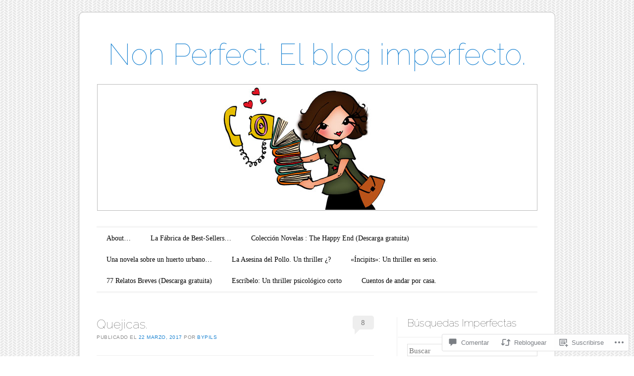

--- FILE ---
content_type: text/html; charset=UTF-8
request_url: https://nonperfect.com/2017/03/22/quejicas-2/
body_size: 59743
content:
<!DOCTYPE html>
<!--[if IE 6]>
<html id="ie6" lang="es">
<![endif]-->
<!--[if IE 7]>
<html id="ie7" lang="es">
<![endif]-->
<!--[if IE 8]>
<html id="ie8" lang="es">
<![endif]-->
<!--[if !(IE 6) & !(IE 7) & !(IE 8)]><!-->
<html lang="es">
<!--<![endif]-->
<head>
<meta charset="UTF-8" />
<meta name="viewport" content="width=device-width" />
<title>Quejicas. | Non Perfect. El blog imperfecto.</title>
<link rel="profile" href="http://gmpg.org/xfn/11" />
<link rel="pingback" href="https://nonperfect.com/xmlrpc.php" />
<!--[if lt IE 9]>
<script src="https://s0.wp.com/wp-content/themes/pub/forever/js/html5.js?m=1323451932i" type="text/javascript"></script>
<![endif]-->

<meta name='robots' content='max-image-preview:large' />

<!-- Async WordPress.com Remote Login -->
<script id="wpcom_remote_login_js">
var wpcom_remote_login_extra_auth = '';
function wpcom_remote_login_remove_dom_node_id( element_id ) {
	var dom_node = document.getElementById( element_id );
	if ( dom_node ) { dom_node.parentNode.removeChild( dom_node ); }
}
function wpcom_remote_login_remove_dom_node_classes( class_name ) {
	var dom_nodes = document.querySelectorAll( '.' + class_name );
	for ( var i = 0; i < dom_nodes.length; i++ ) {
		dom_nodes[ i ].parentNode.removeChild( dom_nodes[ i ] );
	}
}
function wpcom_remote_login_final_cleanup() {
	wpcom_remote_login_remove_dom_node_classes( "wpcom_remote_login_msg" );
	wpcom_remote_login_remove_dom_node_id( "wpcom_remote_login_key" );
	wpcom_remote_login_remove_dom_node_id( "wpcom_remote_login_validate" );
	wpcom_remote_login_remove_dom_node_id( "wpcom_remote_login_js" );
	wpcom_remote_login_remove_dom_node_id( "wpcom_request_access_iframe" );
	wpcom_remote_login_remove_dom_node_id( "wpcom_request_access_styles" );
}

// Watch for messages back from the remote login
window.addEventListener( "message", function( e ) {
	if ( e.origin === "https://r-login.wordpress.com" ) {
		var data = {};
		try {
			data = JSON.parse( e.data );
		} catch( e ) {
			wpcom_remote_login_final_cleanup();
			return;
		}

		if ( data.msg === 'LOGIN' ) {
			// Clean up the login check iframe
			wpcom_remote_login_remove_dom_node_id( "wpcom_remote_login_key" );

			var id_regex = new RegExp( /^[0-9]+$/ );
			var token_regex = new RegExp( /^.*|.*|.*$/ );
			if (
				token_regex.test( data.token )
				&& id_regex.test( data.wpcomid )
			) {
				// We have everything we need to ask for a login
				var script = document.createElement( "script" );
				script.setAttribute( "id", "wpcom_remote_login_validate" );
				script.src = '/remote-login.php?wpcom_remote_login=validate'
					+ '&wpcomid=' + data.wpcomid
					+ '&token=' + encodeURIComponent( data.token )
					+ '&host=' + window.location.protocol
					+ '//' + window.location.hostname
					+ '&postid=16556'
					+ '&is_singular=1';
				document.body.appendChild( script );
			}

			return;
		}

		// Safari ITP, not logged in, so redirect
		if ( data.msg === 'LOGIN-REDIRECT' ) {
			window.location = 'https://wordpress.com/log-in?redirect_to=' + window.location.href;
			return;
		}

		// Safari ITP, storage access failed, remove the request
		if ( data.msg === 'LOGIN-REMOVE' ) {
			var css_zap = 'html { -webkit-transition: margin-top 1s; transition: margin-top 1s; } /* 9001 */ html { margin-top: 0 !important; } * html body { margin-top: 0 !important; } @media screen and ( max-width: 782px ) { html { margin-top: 0 !important; } * html body { margin-top: 0 !important; } }';
			var style_zap = document.createElement( 'style' );
			style_zap.type = 'text/css';
			style_zap.appendChild( document.createTextNode( css_zap ) );
			document.body.appendChild( style_zap );

			var e = document.getElementById( 'wpcom_request_access_iframe' );
			e.parentNode.removeChild( e );

			document.cookie = 'wordpress_com_login_access=denied; path=/; max-age=31536000';

			return;
		}

		// Safari ITP
		if ( data.msg === 'REQUEST_ACCESS' ) {
			console.log( 'request access: safari' );

			// Check ITP iframe enable/disable knob
			if ( wpcom_remote_login_extra_auth !== 'safari_itp_iframe' ) {
				return;
			}

			// If we are in a "private window" there is no ITP.
			var private_window = false;
			try {
				var opendb = window.openDatabase( null, null, null, null );
			} catch( e ) {
				private_window = true;
			}

			if ( private_window ) {
				console.log( 'private window' );
				return;
			}

			var iframe = document.createElement( 'iframe' );
			iframe.id = 'wpcom_request_access_iframe';
			iframe.setAttribute( 'scrolling', 'no' );
			iframe.setAttribute( 'sandbox', 'allow-storage-access-by-user-activation allow-scripts allow-same-origin allow-top-navigation-by-user-activation' );
			iframe.src = 'https://r-login.wordpress.com/remote-login.php?wpcom_remote_login=request_access&origin=' + encodeURIComponent( data.origin ) + '&wpcomid=' + encodeURIComponent( data.wpcomid );

			var css = 'html { -webkit-transition: margin-top 1s; transition: margin-top 1s; } /* 9001 */ html { margin-top: 46px !important; } * html body { margin-top: 46px !important; } @media screen and ( max-width: 660px ) { html { margin-top: 71px !important; } * html body { margin-top: 71px !important; } #wpcom_request_access_iframe { display: block; height: 71px !important; } } #wpcom_request_access_iframe { border: 0px; height: 46px; position: fixed; top: 0; left: 0; width: 100%; min-width: 100%; z-index: 99999; background: #23282d; } ';

			var style = document.createElement( 'style' );
			style.type = 'text/css';
			style.id = 'wpcom_request_access_styles';
			style.appendChild( document.createTextNode( css ) );
			document.body.appendChild( style );

			document.body.appendChild( iframe );
		}

		if ( data.msg === 'DONE' ) {
			wpcom_remote_login_final_cleanup();
		}
	}
}, false );

// Inject the remote login iframe after the page has had a chance to load
// more critical resources
window.addEventListener( "DOMContentLoaded", function( e ) {
	var iframe = document.createElement( "iframe" );
	iframe.style.display = "none";
	iframe.setAttribute( "scrolling", "no" );
	iframe.setAttribute( "id", "wpcom_remote_login_key" );
	iframe.src = "https://r-login.wordpress.com/remote-login.php"
		+ "?wpcom_remote_login=key"
		+ "&origin=aHR0cHM6Ly9ub25wZXJmZWN0LmNvbQ%3D%3D"
		+ "&wpcomid=4933056"
		+ "&time=" + Math.floor( Date.now() / 1000 );
	document.body.appendChild( iframe );
}, false );
</script>
<link rel='dns-prefetch' href='//s0.wp.com' />
<link rel='dns-prefetch' href='//widgets.wp.com' />
<link rel='dns-prefetch' href='//fonts-api.wp.com' />
<link rel="alternate" type="application/rss+xml" title="Non Perfect. El blog imperfecto. &raquo; Feed" href="https://nonperfect.com/feed/" />
<link rel="alternate" type="application/rss+xml" title="Non Perfect. El blog imperfecto. &raquo; Feed de los comentarios" href="https://nonperfect.com/comments/feed/" />
<link rel="alternate" type="application/rss+xml" title="Non Perfect. El blog imperfecto. &raquo; Comentario Quejicas. del feed" href="https://nonperfect.com/2017/03/22/quejicas-2/feed/" />
	<script type="text/javascript">
		/* <![CDATA[ */
		function addLoadEvent(func) {
			var oldonload = window.onload;
			if (typeof window.onload != 'function') {
				window.onload = func;
			} else {
				window.onload = function () {
					oldonload();
					func();
				}
			}
		}
		/* ]]> */
	</script>
	<link crossorigin='anonymous' rel='stylesheet' id='all-css-0-1' href='/_static/??-eJxtzEkKgDAQRNELGZs4EDfiWUJsxMzYHby+RARB3BQ8KD6cWZgUGSNDKCL7su2RwCJnbdxjCCnVWYtHggO9ZlxFTsQftYaogf+k3x2+4Vv1voRZqrHvpkHJwV5glDTa&cssminify=yes' type='text/css' media='all' />
<style id='wp-emoji-styles-inline-css'>

	img.wp-smiley, img.emoji {
		display: inline !important;
		border: none !important;
		box-shadow: none !important;
		height: 1em !important;
		width: 1em !important;
		margin: 0 0.07em !important;
		vertical-align: -0.1em !important;
		background: none !important;
		padding: 0 !important;
	}
/*# sourceURL=wp-emoji-styles-inline-css */
</style>
<link crossorigin='anonymous' rel='stylesheet' id='all-css-2-1' href='/wp-content/plugins/gutenberg-core/v22.4.0/build/styles/block-library/style.min.css?m=1768935615i&cssminify=yes' type='text/css' media='all' />
<style id='wp-block-library-inline-css'>
.has-text-align-justify {
	text-align:justify;
}
.has-text-align-justify{text-align:justify;}

/*# sourceURL=wp-block-library-inline-css */
</style><style id='wp-block-image-inline-css'>
.wp-block-image>a,.wp-block-image>figure>a{display:inline-block}.wp-block-image img{box-sizing:border-box;height:auto;max-width:100%;vertical-align:bottom}@media not (prefers-reduced-motion){.wp-block-image img.hide{visibility:hidden}.wp-block-image img.show{animation:show-content-image .4s}}.wp-block-image[style*=border-radius] img,.wp-block-image[style*=border-radius]>a{border-radius:inherit}.wp-block-image.has-custom-border img{box-sizing:border-box}.wp-block-image.aligncenter{text-align:center}.wp-block-image.alignfull>a,.wp-block-image.alignwide>a{width:100%}.wp-block-image.alignfull img,.wp-block-image.alignwide img{height:auto;width:100%}.wp-block-image .aligncenter,.wp-block-image .alignleft,.wp-block-image .alignright,.wp-block-image.aligncenter,.wp-block-image.alignleft,.wp-block-image.alignright{display:table}.wp-block-image .aligncenter>figcaption,.wp-block-image .alignleft>figcaption,.wp-block-image .alignright>figcaption,.wp-block-image.aligncenter>figcaption,.wp-block-image.alignleft>figcaption,.wp-block-image.alignright>figcaption{caption-side:bottom;display:table-caption}.wp-block-image .alignleft{float:left;margin:.5em 1em .5em 0}.wp-block-image .alignright{float:right;margin:.5em 0 .5em 1em}.wp-block-image .aligncenter{margin-left:auto;margin-right:auto}.wp-block-image :where(figcaption){margin-bottom:1em;margin-top:.5em}.wp-block-image.is-style-circle-mask img{border-radius:9999px}@supports ((-webkit-mask-image:none) or (mask-image:none)) or (-webkit-mask-image:none){.wp-block-image.is-style-circle-mask img{border-radius:0;-webkit-mask-image:url('data:image/svg+xml;utf8,<svg viewBox="0 0 100 100" xmlns="http://www.w3.org/2000/svg"><circle cx="50" cy="50" r="50"/></svg>');mask-image:url('data:image/svg+xml;utf8,<svg viewBox="0 0 100 100" xmlns="http://www.w3.org/2000/svg"><circle cx="50" cy="50" r="50"/></svg>');mask-mode:alpha;-webkit-mask-position:center;mask-position:center;-webkit-mask-repeat:no-repeat;mask-repeat:no-repeat;-webkit-mask-size:contain;mask-size:contain}}:root :where(.wp-block-image.is-style-rounded img,.wp-block-image .is-style-rounded img){border-radius:9999px}.wp-block-image figure{margin:0}.wp-lightbox-container{display:flex;flex-direction:column;position:relative}.wp-lightbox-container img{cursor:zoom-in}.wp-lightbox-container img:hover+button{opacity:1}.wp-lightbox-container button{align-items:center;backdrop-filter:blur(16px) saturate(180%);background-color:#5a5a5a40;border:none;border-radius:4px;cursor:zoom-in;display:flex;height:20px;justify-content:center;opacity:0;padding:0;position:absolute;right:16px;text-align:center;top:16px;width:20px;z-index:100}@media not (prefers-reduced-motion){.wp-lightbox-container button{transition:opacity .2s ease}}.wp-lightbox-container button:focus-visible{outline:3px auto #5a5a5a40;outline:3px auto -webkit-focus-ring-color;outline-offset:3px}.wp-lightbox-container button:hover{cursor:pointer;opacity:1}.wp-lightbox-container button:focus{opacity:1}.wp-lightbox-container button:focus,.wp-lightbox-container button:hover,.wp-lightbox-container button:not(:hover):not(:active):not(.has-background){background-color:#5a5a5a40;border:none}.wp-lightbox-overlay{box-sizing:border-box;cursor:zoom-out;height:100vh;left:0;overflow:hidden;position:fixed;top:0;visibility:hidden;width:100%;z-index:100000}.wp-lightbox-overlay .close-button{align-items:center;cursor:pointer;display:flex;justify-content:center;min-height:40px;min-width:40px;padding:0;position:absolute;right:calc(env(safe-area-inset-right) + 16px);top:calc(env(safe-area-inset-top) + 16px);z-index:5000000}.wp-lightbox-overlay .close-button:focus,.wp-lightbox-overlay .close-button:hover,.wp-lightbox-overlay .close-button:not(:hover):not(:active):not(.has-background){background:none;border:none}.wp-lightbox-overlay .lightbox-image-container{height:var(--wp--lightbox-container-height);left:50%;overflow:hidden;position:absolute;top:50%;transform:translate(-50%,-50%);transform-origin:top left;width:var(--wp--lightbox-container-width);z-index:9999999999}.wp-lightbox-overlay .wp-block-image{align-items:center;box-sizing:border-box;display:flex;height:100%;justify-content:center;margin:0;position:relative;transform-origin:0 0;width:100%;z-index:3000000}.wp-lightbox-overlay .wp-block-image img{height:var(--wp--lightbox-image-height);min-height:var(--wp--lightbox-image-height);min-width:var(--wp--lightbox-image-width);width:var(--wp--lightbox-image-width)}.wp-lightbox-overlay .wp-block-image figcaption{display:none}.wp-lightbox-overlay button{background:none;border:none}.wp-lightbox-overlay .scrim{background-color:#fff;height:100%;opacity:.9;position:absolute;width:100%;z-index:2000000}.wp-lightbox-overlay.active{visibility:visible}@media not (prefers-reduced-motion){.wp-lightbox-overlay.active{animation:turn-on-visibility .25s both}.wp-lightbox-overlay.active img{animation:turn-on-visibility .35s both}.wp-lightbox-overlay.show-closing-animation:not(.active){animation:turn-off-visibility .35s both}.wp-lightbox-overlay.show-closing-animation:not(.active) img{animation:turn-off-visibility .25s both}.wp-lightbox-overlay.zoom.active{animation:none;opacity:1;visibility:visible}.wp-lightbox-overlay.zoom.active .lightbox-image-container{animation:lightbox-zoom-in .4s}.wp-lightbox-overlay.zoom.active .lightbox-image-container img{animation:none}.wp-lightbox-overlay.zoom.active .scrim{animation:turn-on-visibility .4s forwards}.wp-lightbox-overlay.zoom.show-closing-animation:not(.active){animation:none}.wp-lightbox-overlay.zoom.show-closing-animation:not(.active) .lightbox-image-container{animation:lightbox-zoom-out .4s}.wp-lightbox-overlay.zoom.show-closing-animation:not(.active) .lightbox-image-container img{animation:none}.wp-lightbox-overlay.zoom.show-closing-animation:not(.active) .scrim{animation:turn-off-visibility .4s forwards}}@keyframes show-content-image{0%{visibility:hidden}99%{visibility:hidden}to{visibility:visible}}@keyframes turn-on-visibility{0%{opacity:0}to{opacity:1}}@keyframes turn-off-visibility{0%{opacity:1;visibility:visible}99%{opacity:0;visibility:visible}to{opacity:0;visibility:hidden}}@keyframes lightbox-zoom-in{0%{transform:translate(calc((-100vw + var(--wp--lightbox-scrollbar-width))/2 + var(--wp--lightbox-initial-left-position)),calc(-50vh + var(--wp--lightbox-initial-top-position))) scale(var(--wp--lightbox-scale))}to{transform:translate(-50%,-50%) scale(1)}}@keyframes lightbox-zoom-out{0%{transform:translate(-50%,-50%) scale(1);visibility:visible}99%{visibility:visible}to{transform:translate(calc((-100vw + var(--wp--lightbox-scrollbar-width))/2 + var(--wp--lightbox-initial-left-position)),calc(-50vh + var(--wp--lightbox-initial-top-position))) scale(var(--wp--lightbox-scale));visibility:hidden}}
/*# sourceURL=https://s0.wp.com/wp-content/plugins/gutenberg-core/v22.4.0/build/styles/block-library/image/style.min.css */
</style>
<style id='global-styles-inline-css'>
:root{--wp--preset--aspect-ratio--square: 1;--wp--preset--aspect-ratio--4-3: 4/3;--wp--preset--aspect-ratio--3-4: 3/4;--wp--preset--aspect-ratio--3-2: 3/2;--wp--preset--aspect-ratio--2-3: 2/3;--wp--preset--aspect-ratio--16-9: 16/9;--wp--preset--aspect-ratio--9-16: 9/16;--wp--preset--color--black: #000000;--wp--preset--color--cyan-bluish-gray: #abb8c3;--wp--preset--color--white: #ffffff;--wp--preset--color--pale-pink: #f78da7;--wp--preset--color--vivid-red: #cf2e2e;--wp--preset--color--luminous-vivid-orange: #ff6900;--wp--preset--color--luminous-vivid-amber: #fcb900;--wp--preset--color--light-green-cyan: #7bdcb5;--wp--preset--color--vivid-green-cyan: #00d084;--wp--preset--color--pale-cyan-blue: #8ed1fc;--wp--preset--color--vivid-cyan-blue: #0693e3;--wp--preset--color--vivid-purple: #9b51e0;--wp--preset--gradient--vivid-cyan-blue-to-vivid-purple: linear-gradient(135deg,rgb(6,147,227) 0%,rgb(155,81,224) 100%);--wp--preset--gradient--light-green-cyan-to-vivid-green-cyan: linear-gradient(135deg,rgb(122,220,180) 0%,rgb(0,208,130) 100%);--wp--preset--gradient--luminous-vivid-amber-to-luminous-vivid-orange: linear-gradient(135deg,rgb(252,185,0) 0%,rgb(255,105,0) 100%);--wp--preset--gradient--luminous-vivid-orange-to-vivid-red: linear-gradient(135deg,rgb(255,105,0) 0%,rgb(207,46,46) 100%);--wp--preset--gradient--very-light-gray-to-cyan-bluish-gray: linear-gradient(135deg,rgb(238,238,238) 0%,rgb(169,184,195) 100%);--wp--preset--gradient--cool-to-warm-spectrum: linear-gradient(135deg,rgb(74,234,220) 0%,rgb(151,120,209) 20%,rgb(207,42,186) 40%,rgb(238,44,130) 60%,rgb(251,105,98) 80%,rgb(254,248,76) 100%);--wp--preset--gradient--blush-light-purple: linear-gradient(135deg,rgb(255,206,236) 0%,rgb(152,150,240) 100%);--wp--preset--gradient--blush-bordeaux: linear-gradient(135deg,rgb(254,205,165) 0%,rgb(254,45,45) 50%,rgb(107,0,62) 100%);--wp--preset--gradient--luminous-dusk: linear-gradient(135deg,rgb(255,203,112) 0%,rgb(199,81,192) 50%,rgb(65,88,208) 100%);--wp--preset--gradient--pale-ocean: linear-gradient(135deg,rgb(255,245,203) 0%,rgb(182,227,212) 50%,rgb(51,167,181) 100%);--wp--preset--gradient--electric-grass: linear-gradient(135deg,rgb(202,248,128) 0%,rgb(113,206,126) 100%);--wp--preset--gradient--midnight: linear-gradient(135deg,rgb(2,3,129) 0%,rgb(40,116,252) 100%);--wp--preset--font-size--small: 13px;--wp--preset--font-size--medium: 20px;--wp--preset--font-size--large: 36px;--wp--preset--font-size--x-large: 42px;--wp--preset--font-family--albert-sans: 'Albert Sans', sans-serif;--wp--preset--font-family--alegreya: Alegreya, serif;--wp--preset--font-family--arvo: Arvo, serif;--wp--preset--font-family--bodoni-moda: 'Bodoni Moda', serif;--wp--preset--font-family--bricolage-grotesque: 'Bricolage Grotesque', sans-serif;--wp--preset--font-family--cabin: Cabin, sans-serif;--wp--preset--font-family--chivo: Chivo, sans-serif;--wp--preset--font-family--commissioner: Commissioner, sans-serif;--wp--preset--font-family--cormorant: Cormorant, serif;--wp--preset--font-family--courier-prime: 'Courier Prime', monospace;--wp--preset--font-family--crimson-pro: 'Crimson Pro', serif;--wp--preset--font-family--dm-mono: 'DM Mono', monospace;--wp--preset--font-family--dm-sans: 'DM Sans', sans-serif;--wp--preset--font-family--dm-serif-display: 'DM Serif Display', serif;--wp--preset--font-family--domine: Domine, serif;--wp--preset--font-family--eb-garamond: 'EB Garamond', serif;--wp--preset--font-family--epilogue: Epilogue, sans-serif;--wp--preset--font-family--fahkwang: Fahkwang, sans-serif;--wp--preset--font-family--figtree: Figtree, sans-serif;--wp--preset--font-family--fira-sans: 'Fira Sans', sans-serif;--wp--preset--font-family--fjalla-one: 'Fjalla One', sans-serif;--wp--preset--font-family--fraunces: Fraunces, serif;--wp--preset--font-family--gabarito: Gabarito, system-ui;--wp--preset--font-family--ibm-plex-mono: 'IBM Plex Mono', monospace;--wp--preset--font-family--ibm-plex-sans: 'IBM Plex Sans', sans-serif;--wp--preset--font-family--ibarra-real-nova: 'Ibarra Real Nova', serif;--wp--preset--font-family--instrument-serif: 'Instrument Serif', serif;--wp--preset--font-family--inter: Inter, sans-serif;--wp--preset--font-family--josefin-sans: 'Josefin Sans', sans-serif;--wp--preset--font-family--jost: Jost, sans-serif;--wp--preset--font-family--libre-baskerville: 'Libre Baskerville', serif;--wp--preset--font-family--libre-franklin: 'Libre Franklin', sans-serif;--wp--preset--font-family--literata: Literata, serif;--wp--preset--font-family--lora: Lora, serif;--wp--preset--font-family--merriweather: Merriweather, serif;--wp--preset--font-family--montserrat: Montserrat, sans-serif;--wp--preset--font-family--newsreader: Newsreader, serif;--wp--preset--font-family--noto-sans-mono: 'Noto Sans Mono', sans-serif;--wp--preset--font-family--nunito: Nunito, sans-serif;--wp--preset--font-family--open-sans: 'Open Sans', sans-serif;--wp--preset--font-family--overpass: Overpass, sans-serif;--wp--preset--font-family--pt-serif: 'PT Serif', serif;--wp--preset--font-family--petrona: Petrona, serif;--wp--preset--font-family--piazzolla: Piazzolla, serif;--wp--preset--font-family--playfair-display: 'Playfair Display', serif;--wp--preset--font-family--plus-jakarta-sans: 'Plus Jakarta Sans', sans-serif;--wp--preset--font-family--poppins: Poppins, sans-serif;--wp--preset--font-family--raleway: Raleway, sans-serif;--wp--preset--font-family--roboto: Roboto, sans-serif;--wp--preset--font-family--roboto-slab: 'Roboto Slab', serif;--wp--preset--font-family--rubik: Rubik, sans-serif;--wp--preset--font-family--rufina: Rufina, serif;--wp--preset--font-family--sora: Sora, sans-serif;--wp--preset--font-family--source-sans-3: 'Source Sans 3', sans-serif;--wp--preset--font-family--source-serif-4: 'Source Serif 4', serif;--wp--preset--font-family--space-mono: 'Space Mono', monospace;--wp--preset--font-family--syne: Syne, sans-serif;--wp--preset--font-family--texturina: Texturina, serif;--wp--preset--font-family--urbanist: Urbanist, sans-serif;--wp--preset--font-family--work-sans: 'Work Sans', sans-serif;--wp--preset--spacing--20: 0.44rem;--wp--preset--spacing--30: 0.67rem;--wp--preset--spacing--40: 1rem;--wp--preset--spacing--50: 1.5rem;--wp--preset--spacing--60: 2.25rem;--wp--preset--spacing--70: 3.38rem;--wp--preset--spacing--80: 5.06rem;--wp--preset--shadow--natural: 6px 6px 9px rgba(0, 0, 0, 0.2);--wp--preset--shadow--deep: 12px 12px 50px rgba(0, 0, 0, 0.4);--wp--preset--shadow--sharp: 6px 6px 0px rgba(0, 0, 0, 0.2);--wp--preset--shadow--outlined: 6px 6px 0px -3px rgb(255, 255, 255), 6px 6px rgb(0, 0, 0);--wp--preset--shadow--crisp: 6px 6px 0px rgb(0, 0, 0);}:where(body) { margin: 0; }:where(.is-layout-flex){gap: 0.5em;}:where(.is-layout-grid){gap: 0.5em;}body .is-layout-flex{display: flex;}.is-layout-flex{flex-wrap: wrap;align-items: center;}.is-layout-flex > :is(*, div){margin: 0;}body .is-layout-grid{display: grid;}.is-layout-grid > :is(*, div){margin: 0;}body{padding-top: 0px;padding-right: 0px;padding-bottom: 0px;padding-left: 0px;}:root :where(.wp-element-button, .wp-block-button__link){background-color: #32373c;border-width: 0;color: #fff;font-family: inherit;font-size: inherit;font-style: inherit;font-weight: inherit;letter-spacing: inherit;line-height: inherit;padding-top: calc(0.667em + 2px);padding-right: calc(1.333em + 2px);padding-bottom: calc(0.667em + 2px);padding-left: calc(1.333em + 2px);text-decoration: none;text-transform: inherit;}.has-black-color{color: var(--wp--preset--color--black) !important;}.has-cyan-bluish-gray-color{color: var(--wp--preset--color--cyan-bluish-gray) !important;}.has-white-color{color: var(--wp--preset--color--white) !important;}.has-pale-pink-color{color: var(--wp--preset--color--pale-pink) !important;}.has-vivid-red-color{color: var(--wp--preset--color--vivid-red) !important;}.has-luminous-vivid-orange-color{color: var(--wp--preset--color--luminous-vivid-orange) !important;}.has-luminous-vivid-amber-color{color: var(--wp--preset--color--luminous-vivid-amber) !important;}.has-light-green-cyan-color{color: var(--wp--preset--color--light-green-cyan) !important;}.has-vivid-green-cyan-color{color: var(--wp--preset--color--vivid-green-cyan) !important;}.has-pale-cyan-blue-color{color: var(--wp--preset--color--pale-cyan-blue) !important;}.has-vivid-cyan-blue-color{color: var(--wp--preset--color--vivid-cyan-blue) !important;}.has-vivid-purple-color{color: var(--wp--preset--color--vivid-purple) !important;}.has-black-background-color{background-color: var(--wp--preset--color--black) !important;}.has-cyan-bluish-gray-background-color{background-color: var(--wp--preset--color--cyan-bluish-gray) !important;}.has-white-background-color{background-color: var(--wp--preset--color--white) !important;}.has-pale-pink-background-color{background-color: var(--wp--preset--color--pale-pink) !important;}.has-vivid-red-background-color{background-color: var(--wp--preset--color--vivid-red) !important;}.has-luminous-vivid-orange-background-color{background-color: var(--wp--preset--color--luminous-vivid-orange) !important;}.has-luminous-vivid-amber-background-color{background-color: var(--wp--preset--color--luminous-vivid-amber) !important;}.has-light-green-cyan-background-color{background-color: var(--wp--preset--color--light-green-cyan) !important;}.has-vivid-green-cyan-background-color{background-color: var(--wp--preset--color--vivid-green-cyan) !important;}.has-pale-cyan-blue-background-color{background-color: var(--wp--preset--color--pale-cyan-blue) !important;}.has-vivid-cyan-blue-background-color{background-color: var(--wp--preset--color--vivid-cyan-blue) !important;}.has-vivid-purple-background-color{background-color: var(--wp--preset--color--vivid-purple) !important;}.has-black-border-color{border-color: var(--wp--preset--color--black) !important;}.has-cyan-bluish-gray-border-color{border-color: var(--wp--preset--color--cyan-bluish-gray) !important;}.has-white-border-color{border-color: var(--wp--preset--color--white) !important;}.has-pale-pink-border-color{border-color: var(--wp--preset--color--pale-pink) !important;}.has-vivid-red-border-color{border-color: var(--wp--preset--color--vivid-red) !important;}.has-luminous-vivid-orange-border-color{border-color: var(--wp--preset--color--luminous-vivid-orange) !important;}.has-luminous-vivid-amber-border-color{border-color: var(--wp--preset--color--luminous-vivid-amber) !important;}.has-light-green-cyan-border-color{border-color: var(--wp--preset--color--light-green-cyan) !important;}.has-vivid-green-cyan-border-color{border-color: var(--wp--preset--color--vivid-green-cyan) !important;}.has-pale-cyan-blue-border-color{border-color: var(--wp--preset--color--pale-cyan-blue) !important;}.has-vivid-cyan-blue-border-color{border-color: var(--wp--preset--color--vivid-cyan-blue) !important;}.has-vivid-purple-border-color{border-color: var(--wp--preset--color--vivid-purple) !important;}.has-vivid-cyan-blue-to-vivid-purple-gradient-background{background: var(--wp--preset--gradient--vivid-cyan-blue-to-vivid-purple) !important;}.has-light-green-cyan-to-vivid-green-cyan-gradient-background{background: var(--wp--preset--gradient--light-green-cyan-to-vivid-green-cyan) !important;}.has-luminous-vivid-amber-to-luminous-vivid-orange-gradient-background{background: var(--wp--preset--gradient--luminous-vivid-amber-to-luminous-vivid-orange) !important;}.has-luminous-vivid-orange-to-vivid-red-gradient-background{background: var(--wp--preset--gradient--luminous-vivid-orange-to-vivid-red) !important;}.has-very-light-gray-to-cyan-bluish-gray-gradient-background{background: var(--wp--preset--gradient--very-light-gray-to-cyan-bluish-gray) !important;}.has-cool-to-warm-spectrum-gradient-background{background: var(--wp--preset--gradient--cool-to-warm-spectrum) !important;}.has-blush-light-purple-gradient-background{background: var(--wp--preset--gradient--blush-light-purple) !important;}.has-blush-bordeaux-gradient-background{background: var(--wp--preset--gradient--blush-bordeaux) !important;}.has-luminous-dusk-gradient-background{background: var(--wp--preset--gradient--luminous-dusk) !important;}.has-pale-ocean-gradient-background{background: var(--wp--preset--gradient--pale-ocean) !important;}.has-electric-grass-gradient-background{background: var(--wp--preset--gradient--electric-grass) !important;}.has-midnight-gradient-background{background: var(--wp--preset--gradient--midnight) !important;}.has-small-font-size{font-size: var(--wp--preset--font-size--small) !important;}.has-medium-font-size{font-size: var(--wp--preset--font-size--medium) !important;}.has-large-font-size{font-size: var(--wp--preset--font-size--large) !important;}.has-x-large-font-size{font-size: var(--wp--preset--font-size--x-large) !important;}.has-albert-sans-font-family{font-family: var(--wp--preset--font-family--albert-sans) !important;}.has-alegreya-font-family{font-family: var(--wp--preset--font-family--alegreya) !important;}.has-arvo-font-family{font-family: var(--wp--preset--font-family--arvo) !important;}.has-bodoni-moda-font-family{font-family: var(--wp--preset--font-family--bodoni-moda) !important;}.has-bricolage-grotesque-font-family{font-family: var(--wp--preset--font-family--bricolage-grotesque) !important;}.has-cabin-font-family{font-family: var(--wp--preset--font-family--cabin) !important;}.has-chivo-font-family{font-family: var(--wp--preset--font-family--chivo) !important;}.has-commissioner-font-family{font-family: var(--wp--preset--font-family--commissioner) !important;}.has-cormorant-font-family{font-family: var(--wp--preset--font-family--cormorant) !important;}.has-courier-prime-font-family{font-family: var(--wp--preset--font-family--courier-prime) !important;}.has-crimson-pro-font-family{font-family: var(--wp--preset--font-family--crimson-pro) !important;}.has-dm-mono-font-family{font-family: var(--wp--preset--font-family--dm-mono) !important;}.has-dm-sans-font-family{font-family: var(--wp--preset--font-family--dm-sans) !important;}.has-dm-serif-display-font-family{font-family: var(--wp--preset--font-family--dm-serif-display) !important;}.has-domine-font-family{font-family: var(--wp--preset--font-family--domine) !important;}.has-eb-garamond-font-family{font-family: var(--wp--preset--font-family--eb-garamond) !important;}.has-epilogue-font-family{font-family: var(--wp--preset--font-family--epilogue) !important;}.has-fahkwang-font-family{font-family: var(--wp--preset--font-family--fahkwang) !important;}.has-figtree-font-family{font-family: var(--wp--preset--font-family--figtree) !important;}.has-fira-sans-font-family{font-family: var(--wp--preset--font-family--fira-sans) !important;}.has-fjalla-one-font-family{font-family: var(--wp--preset--font-family--fjalla-one) !important;}.has-fraunces-font-family{font-family: var(--wp--preset--font-family--fraunces) !important;}.has-gabarito-font-family{font-family: var(--wp--preset--font-family--gabarito) !important;}.has-ibm-plex-mono-font-family{font-family: var(--wp--preset--font-family--ibm-plex-mono) !important;}.has-ibm-plex-sans-font-family{font-family: var(--wp--preset--font-family--ibm-plex-sans) !important;}.has-ibarra-real-nova-font-family{font-family: var(--wp--preset--font-family--ibarra-real-nova) !important;}.has-instrument-serif-font-family{font-family: var(--wp--preset--font-family--instrument-serif) !important;}.has-inter-font-family{font-family: var(--wp--preset--font-family--inter) !important;}.has-josefin-sans-font-family{font-family: var(--wp--preset--font-family--josefin-sans) !important;}.has-jost-font-family{font-family: var(--wp--preset--font-family--jost) !important;}.has-libre-baskerville-font-family{font-family: var(--wp--preset--font-family--libre-baskerville) !important;}.has-libre-franklin-font-family{font-family: var(--wp--preset--font-family--libre-franklin) !important;}.has-literata-font-family{font-family: var(--wp--preset--font-family--literata) !important;}.has-lora-font-family{font-family: var(--wp--preset--font-family--lora) !important;}.has-merriweather-font-family{font-family: var(--wp--preset--font-family--merriweather) !important;}.has-montserrat-font-family{font-family: var(--wp--preset--font-family--montserrat) !important;}.has-newsreader-font-family{font-family: var(--wp--preset--font-family--newsreader) !important;}.has-noto-sans-mono-font-family{font-family: var(--wp--preset--font-family--noto-sans-mono) !important;}.has-nunito-font-family{font-family: var(--wp--preset--font-family--nunito) !important;}.has-open-sans-font-family{font-family: var(--wp--preset--font-family--open-sans) !important;}.has-overpass-font-family{font-family: var(--wp--preset--font-family--overpass) !important;}.has-pt-serif-font-family{font-family: var(--wp--preset--font-family--pt-serif) !important;}.has-petrona-font-family{font-family: var(--wp--preset--font-family--petrona) !important;}.has-piazzolla-font-family{font-family: var(--wp--preset--font-family--piazzolla) !important;}.has-playfair-display-font-family{font-family: var(--wp--preset--font-family--playfair-display) !important;}.has-plus-jakarta-sans-font-family{font-family: var(--wp--preset--font-family--plus-jakarta-sans) !important;}.has-poppins-font-family{font-family: var(--wp--preset--font-family--poppins) !important;}.has-raleway-font-family{font-family: var(--wp--preset--font-family--raleway) !important;}.has-roboto-font-family{font-family: var(--wp--preset--font-family--roboto) !important;}.has-roboto-slab-font-family{font-family: var(--wp--preset--font-family--roboto-slab) !important;}.has-rubik-font-family{font-family: var(--wp--preset--font-family--rubik) !important;}.has-rufina-font-family{font-family: var(--wp--preset--font-family--rufina) !important;}.has-sora-font-family{font-family: var(--wp--preset--font-family--sora) !important;}.has-source-sans-3-font-family{font-family: var(--wp--preset--font-family--source-sans-3) !important;}.has-source-serif-4-font-family{font-family: var(--wp--preset--font-family--source-serif-4) !important;}.has-space-mono-font-family{font-family: var(--wp--preset--font-family--space-mono) !important;}.has-syne-font-family{font-family: var(--wp--preset--font-family--syne) !important;}.has-texturina-font-family{font-family: var(--wp--preset--font-family--texturina) !important;}.has-urbanist-font-family{font-family: var(--wp--preset--font-family--urbanist) !important;}.has-work-sans-font-family{font-family: var(--wp--preset--font-family--work-sans) !important;}
/*# sourceURL=global-styles-inline-css */
</style>

<style id='classic-theme-styles-inline-css'>
.wp-block-button__link{background-color:#32373c;border-radius:9999px;box-shadow:none;color:#fff;font-size:1.125em;padding:calc(.667em + 2px) calc(1.333em + 2px);text-decoration:none}.wp-block-file__button{background:#32373c;color:#fff}.wp-block-accordion-heading{margin:0}.wp-block-accordion-heading__toggle{background-color:inherit!important;color:inherit!important}.wp-block-accordion-heading__toggle:not(:focus-visible){outline:none}.wp-block-accordion-heading__toggle:focus,.wp-block-accordion-heading__toggle:hover{background-color:inherit!important;border:none;box-shadow:none;color:inherit;padding:var(--wp--preset--spacing--20,1em) 0;text-decoration:none}.wp-block-accordion-heading__toggle:focus-visible{outline:auto;outline-offset:0}
/*# sourceURL=/wp-content/plugins/gutenberg-core/v22.4.0/build/styles/block-library/classic.min.css */
</style>
<link crossorigin='anonymous' rel='stylesheet' id='all-css-4-1' href='/_static/??-eJx9j9sOwjAIhl/[base64]&cssminify=yes' type='text/css' media='all' />
<link rel='stylesheet' id='verbum-gutenberg-css-css' href='https://widgets.wp.com/verbum-block-editor/block-editor.css?ver=1738686361' media='all' />
<link crossorigin='anonymous' rel='stylesheet' id='all-css-6-1' href='/_static/??/wp-content/themes/pub/forever/inc/style-wpcom.css,/wp-content/themes/pub/forever/style.css?m=1741693332j&cssminify=yes' type='text/css' media='all' />
<link rel='stylesheet' id='raleway-css' href='https://fonts-api.wp.com/css?family=Raleway%3A100&#038;ver=6.9-RC2-61304' media='all' />
<link crossorigin='anonymous' rel='stylesheet' id='all-css-8-1' href='/_static/??-eJzTLy/QTc7PK0nNK9HPLdUtyClNz8wr1i9KTcrJTwcy0/WTi5G5ekCujj52Temp+bo5+cmJJZn5eSgc3bScxMwikFb7XFtDE1NLExMLc0OTLACohS2q&cssminify=yes' type='text/css' media='all' />
<link crossorigin='anonymous' rel='stylesheet' id='print-css-9-1' href='/wp-content/mu-plugins/global-print/global-print.css?m=1465851035i&cssminify=yes' type='text/css' media='print' />
<style id='jetpack-global-styles-frontend-style-inline-css'>
:root { --font-headings: unset; --font-base: unset; --font-headings-default: -apple-system,BlinkMacSystemFont,"Segoe UI",Roboto,Oxygen-Sans,Ubuntu,Cantarell,"Helvetica Neue",sans-serif; --font-base-default: -apple-system,BlinkMacSystemFont,"Segoe UI",Roboto,Oxygen-Sans,Ubuntu,Cantarell,"Helvetica Neue",sans-serif;}
/*# sourceURL=jetpack-global-styles-frontend-style-inline-css */
</style>
<link crossorigin='anonymous' rel='stylesheet' id='all-css-12-1' href='/_static/??-eJyNjcEKwjAQRH/IuFRT6kX8FNkmS5K6yQY3Qfx7bfEiXrwM82B4A49qnJRGpUHupnIPqSgs1Cq624chi6zhO5OCRryTR++fW00l7J3qDv43XVNxoOISsmEJol/wY2uR8vs3WggsM/I6uOTzMI3Hw8lOg11eUT1JKA==&cssminify=yes' type='text/css' media='all' />
<script type="text/javascript" id="jetpack_related-posts-js-extra">
/* <![CDATA[ */
var related_posts_js_options = {"post_heading":"h4"};
//# sourceURL=jetpack_related-posts-js-extra
/* ]]> */
</script>
<script type="text/javascript" id="wpcom-actionbar-placeholder-js-extra">
/* <![CDATA[ */
var actionbardata = {"siteID":"4933056","postID":"16556","siteURL":"https://nonperfect.com","xhrURL":"https://nonperfect.com/wp-admin/admin-ajax.php","nonce":"683dbee943","isLoggedIn":"","statusMessage":"","subsEmailDefault":"instantly","proxyScriptUrl":"https://s0.wp.com/wp-content/js/wpcom-proxy-request.js?m=1513050504i&amp;ver=20211021","shortlink":"https://wp.me/pkHjq-4j2","i18n":{"followedText":"Las nuevas entradas de este sitio aparecer\u00e1n ahora en tu \u003Ca href=\"https://wordpress.com/reader\"\u003ELector\u003C/a\u003E","foldBar":"Contraer esta barra","unfoldBar":"Expandir esta barra","shortLinkCopied":"El enlace corto se ha copiado al portapapeles."}};
//# sourceURL=wpcom-actionbar-placeholder-js-extra
/* ]]> */
</script>
<script type="text/javascript" id="jetpack-mu-wpcom-settings-js-before">
/* <![CDATA[ */
var JETPACK_MU_WPCOM_SETTINGS = {"assetsUrl":"https://s0.wp.com/wp-content/mu-plugins/jetpack-mu-wpcom-plugin/moon/jetpack_vendor/automattic/jetpack-mu-wpcom/src/build/"};
//# sourceURL=jetpack-mu-wpcom-settings-js-before
/* ]]> */
</script>
<script crossorigin='anonymous' type='text/javascript'  src='/_static/??/wp-content/mu-plugins/jetpack-plugin/moon/_inc/build/related-posts/related-posts.min.js,/wp-content/js/rlt-proxy.js?m=1755006225j'></script>
<script type="text/javascript" id="rlt-proxy-js-after">
/* <![CDATA[ */
	rltInitialize( {"token":null,"iframeOrigins":["https:\/\/widgets.wp.com"]} );
//# sourceURL=rlt-proxy-js-after
/* ]]> */
</script>
<link rel="EditURI" type="application/rsd+xml" title="RSD" href="https://nonperfect.wordpress.com/xmlrpc.php?rsd" />
<meta name="generator" content="WordPress.com" />
<link rel="canonical" href="https://nonperfect.com/2017/03/22/quejicas-2/" />
<link rel='shortlink' href='https://wp.me/pkHjq-4j2' />
<link rel="alternate" type="application/json+oembed" href="https://public-api.wordpress.com/oembed/?format=json&amp;url=https%3A%2F%2Fnonperfect.com%2F2017%2F03%2F22%2Fquejicas-2%2F&amp;for=wpcom-auto-discovery" /><link rel="alternate" type="application/xml+oembed" href="https://public-api.wordpress.com/oembed/?format=xml&amp;url=https%3A%2F%2Fnonperfect.com%2F2017%2F03%2F22%2Fquejicas-2%2F&amp;for=wpcom-auto-discovery" />
<!-- Jetpack Open Graph Tags -->
<meta property="og:type" content="article" />
<meta property="og:title" content="Quejicas." />
<meta property="og:url" content="https://nonperfect.com/2017/03/22/quejicas-2/" />
<meta property="og:description" content="&nbsp; &nbsp; Si veis a alguien con una de estas pulseritas moradas , tenéis que saber que ese alguien está intentando dejar de quejarse. No hablamos de las críticas constructivas o de esas quejas …" />
<meta property="article:published_time" content="2017-03-22T07:00:59+00:00" />
<meta property="article:modified_time" content="2017-03-20T13:41:00+00:00" />
<meta property="og:site_name" content="Non Perfect. El blog imperfecto." />
<meta property="og:image" content="https://nonperfect.com/wp-content/uploads/2017/03/pulsera.jpg" />
<meta property="og:image:width" content="343" />
<meta property="og:image:height" content="200" />
<meta property="og:image:alt" content="" />
<meta property="og:locale" content="es_ES" />
<meta property="article:publisher" content="https://www.facebook.com/WordPresscom" />
<meta name="twitter:creator" content="@Bypils" />
<meta name="twitter:site" content="@Bypils" />
<meta name="twitter:text:title" content="Quejicas." />
<meta name="twitter:image" content="https://nonperfect.com/wp-content/uploads/2017/03/pulsera.jpg?w=640" />
<meta name="twitter:card" content="summary_large_image" />

<!-- End Jetpack Open Graph Tags -->
<link rel="shortcut icon" type="image/x-icon" href="https://s0.wp.com/i/favicon.ico?m=1713425267i" sizes="16x16 24x24 32x32 48x48" />
<link rel="icon" type="image/x-icon" href="https://s0.wp.com/i/favicon.ico?m=1713425267i" sizes="16x16 24x24 32x32 48x48" />
<link rel="apple-touch-icon" href="https://s0.wp.com/i/webclip.png?m=1713868326i" />
<link rel='openid.server' href='https://nonperfect.com/?openidserver=1' />
<link rel='openid.delegate' href='https://nonperfect.com/' />
<link rel="search" type="application/opensearchdescription+xml" href="https://nonperfect.com/osd.xml" title="Non Perfect. El blog imperfecto." />
<link rel="search" type="application/opensearchdescription+xml" href="https://s1.wp.com/opensearch.xml" title="WordPress.com" />
<meta name="theme-color" content="#fff" />
<style type="text/css">.recentcomments a{display:inline !important;padding:0 !important;margin:0 !important;}</style>		<style type="text/css">
			.recentcomments a {
				display: inline !important;
				padding: 0 !important;
				margin: 0 !important;
			}

			table.recentcommentsavatartop img.avatar, table.recentcommentsavatarend img.avatar {
				border: 0px;
				margin: 0;
			}

			table.recentcommentsavatartop a, table.recentcommentsavatarend a {
				border: 0px !important;
				background-color: transparent !important;
			}

			td.recentcommentsavatarend, td.recentcommentsavatartop {
				padding: 0px 0px 1px 0px;
				margin: 0px;
			}

			td.recentcommentstextend {
				border: none !important;
				padding: 0px 0px 2px 10px;
			}

			.rtl td.recentcommentstextend {
				padding: 0px 10px 2px 0px;
			}

			td.recentcommentstexttop {
				border: none;
				padding: 0px 0px 0px 10px;
			}

			.rtl td.recentcommentstexttop {
				padding: 0px 10px 0px 0px;
			}
		</style>
		<meta name="description" content="&nbsp; &nbsp; Si veis a alguien con una de estas pulseritas moradas , tenéis que saber que ese alguien está intentando dejar de quejarse. No hablamos de las críticas constructivas o de esas quejas serias y trascendentales que son necesarias,  si no de esa actitud quejica y , también, criticona y cotilla . Viene a&hellip;" />
	<style type="text/css">
	#masthead img {
		margin: 1.615em 0 0;
	}
	.custom-header {
		display: block;
		text-align: center;
	}
			#site-title a {
			color: #1982d1;
		}
		</style>
	<style type="text/css" id="custom-background-css">
body.custom-background { background-image: url("https://s0.wp.com/wp-content/themes/pub/forever/images/body-bg.png?m=1391151241i"); background-position: left top; background-size: auto; background-repeat: repeat; background-attachment: scroll; }
</style>
				<link rel="stylesheet" id="custom-css-css" type="text/css" href="https://s0.wp.com/?custom-css=1&#038;csblog=kHjq&#038;cscache=6&#038;csrev=8" />
			<link crossorigin='anonymous' rel='stylesheet' id='all-css-0-3' href='/_static/??-eJydj9sKg0AMRH+oGqy00ofSTykag0R3N8FkEf++ll6gb23fZobDgYFFC5TklBxiLjTkgZPBSK4tTs8OUSTBlRNCFwQnA1tYaS7RbAffG6L0OZABtrNko/CGXsO/woX7gdzARQsV25L5GuhX3eNh5tCD5c5wZnWWDf5oZeR0N1/iuWoO9ak51tV+vAE1jny4&cssminify=yes' type='text/css' media='all' />
</head>

<body class="wp-singular post-template-default single single-post postid-16556 single-format-standard custom-background wp-theme-pubforever customizer-styles-applied single-author jetpack-reblog-enabled">

<div id="page" class="hfeed">

		
<header id="masthead" role="banner">
	<h1 id="site-title"><a href="https://nonperfect.com/" title="Non Perfect. El blog imperfecto." rel="home">Non Perfect. El blog imperfecto.</a></h1>

				<a class="custom-header" href="https://nonperfect.com/" rel="home">
			<img class="custom-header-image" src="https://nonperfect.com/wp-content/uploads/2012/05/pilsbanner.jpg" width="885" height="252" alt="" />
		</a>
	
	<nav id="access" role="navigation">
		<h1 class="assistive-text section-heading">Menú principal</h1>
		<div class="skip-link assistive-text"><a href="#content" title="Saltar al contenido.">Saltar al contenido.</a></div>

		<div class="menu-nonperfect-container"><ul id="menu-nonperfect" class="menu"><li id="menu-item-5947" class="menu-item menu-item-type-post_type menu-item-object-page menu-item-5947"><a href="https://nonperfect.com/about/">About&#8230;</a></li>
<li id="menu-item-11034" class="menu-item menu-item-type-post_type menu-item-object-page menu-item-11034"><a href="https://nonperfect.com/la-fabrica-de-best-sellers/">La Fábrica de Best-Sellers&#8230;</a></li>
<li id="menu-item-8105" class="menu-item menu-item-type-post_type menu-item-object-page menu-item-8105"><a href="https://nonperfect.com/mis-novelas-chick-lit-de-descarga-gratuita/">Colección Novelas : The Happy End (Descarga gratuita)</a></li>
<li id="menu-item-8612" class="menu-item menu-item-type-post_type menu-item-object-page menu-item-has-children menu-item-8612"><a href="https://nonperfect.com/sant-jordi-2013-dia-del-libro/">Una novela sobre un huerto urbano&#8230;</a>
<ul class="sub-menu">
	<li id="menu-item-8748" class="menu-item menu-item-type-post_type menu-item-object-page menu-item-8748"><a href="https://nonperfect.com/sant-jordi-2013-dia-del-libro/ya-la-han-leido-la-novela-del-huerto/">Ya han leído la novela del huerto&#8230;</a></li>
</ul>
</li>
<li id="menu-item-9158" class="menu-item menu-item-type-post_type menu-item-object-page menu-item-9158"><a href="https://nonperfect.com/la-asesina-del-pollo-un-thriller/">La Asesina del Pollo. Un thriller ¿?</a></li>
<li id="menu-item-12409" class="menu-item menu-item-type-post_type menu-item-object-page menu-item-12409"><a href="https://nonperfect.com/incipits-un-thriller-en-serio/">«Íncipits»: Un thriller en serio.</a></li>
<li id="menu-item-8087" class="menu-item menu-item-type-post_type menu-item-object-page menu-item-8087"><a href="https://nonperfect.com/77-relatos-breves/">77 Relatos Breves (Descarga gratuita)</a></li>
<li id="menu-item-25108" class="menu-item menu-item-type-post_type menu-item-object-page menu-item-25108"><a href="https://nonperfect.com/escribelo-un-thriller-psicologico-corto/">Escríbelo: Un thriller psicológico corto</a></li>
<li id="menu-item-25318" class="menu-item menu-item-type-post_type menu-item-object-page current_page_parent menu-item-25318"><a href="https://nonperfect.com/cuentos-de-andar-por-casa/">Cuentos de andar por casa.</a></li>
</ul></div>	</nav><!-- #access -->
</header><!-- #masthead -->
	<div id="main">
		<div id="primary">
			<div id="content" role="main">

			
					<nav id="nav-above">
		<h1 class="assistive-text section-heading">Navegador de artículos</h1>

	
		<div class="nav-previous"><a href="https://nonperfect.com/2017/03/21/la-escuchadora-profesional/" rel="prev"><span class="meta-nav">&larr;</span> La escuchadora profesional.</a></div>		<div class="nav-next"><a href="https://nonperfect.com/2017/03/23/pildoras-de-cosecha-propia/" rel="next">Píldoras de cosecha propia. <span class="meta-nav">&rarr;</span></a></div>
	
	</nav><!-- #nav-above -->
	
				
<article id="post-16556" class="post-16556 post type-post status-publish format-standard hentry category-actualidad category-blogs category-ideas category-ocio category-personajes category-quejas category-reflexiones tag-chistes tag-humor tag-ideas tag-pensamientos tag-quejas tag-reflexiones">
	<header class="entry-header">
		<h1 class="entry-title">Quejicas.</h1>

				<div class="entry-meta">
			<span class="sep">Publicado el </span><a href="https://nonperfect.com/2017/03/22/quejicas-2/" title="8:00" rel="bookmark"><time class="entry-date" datetime="2017-03-22T08:00:59+01:00" pubdate>22 marzo, 2017</time></a><span class="byline"> <span class="sep"> por </span> <span class="author vcard"><a class="url fn n" href="https://nonperfect.com/author/bypils/" title="Ver todas las entradas de bypils" rel="author">bypils</a></span></span>		</div><!-- .entry-meta -->
		
				<p class="comments-link"><a href="https://nonperfect.com/2017/03/22/quejicas-2/#comments">8</a></p>
			</header><!-- .entry-header -->

	<div class="entry-content">
		<p>&nbsp;</p>
<p>&nbsp;</p>
<p><img data-attachment-id="16557" data-permalink="https://nonperfect.com/2017/03/22/quejicas-2/pulsera-3/" data-orig-file="https://nonperfect.com/wp-content/uploads/2017/03/pulsera.jpg" data-orig-size="343,200" data-comments-opened="1" data-image-meta="{&quot;aperture&quot;:&quot;0&quot;,&quot;credit&quot;:&quot;&quot;,&quot;camera&quot;:&quot;&quot;,&quot;caption&quot;:&quot;&quot;,&quot;created_timestamp&quot;:&quot;0&quot;,&quot;copyright&quot;:&quot;&quot;,&quot;focal_length&quot;:&quot;0&quot;,&quot;iso&quot;:&quot;0&quot;,&quot;shutter_speed&quot;:&quot;0&quot;,&quot;title&quot;:&quot;&quot;,&quot;orientation&quot;:&quot;1&quot;}" data-image-title="pulsera" data-image-description="" data-image-caption="" data-medium-file="https://nonperfect.com/wp-content/uploads/2017/03/pulsera.jpg?w=300" data-large-file="https://nonperfect.com/wp-content/uploads/2017/03/pulsera.jpg?w=343" class="aligncenter size-full wp-image-16557" src="https://nonperfect.com/wp-content/uploads/2017/03/pulsera.jpg?w=560" alt=""   srcset="https://nonperfect.com/wp-content/uploads/2017/03/pulsera.jpg 343w, https://nonperfect.com/wp-content/uploads/2017/03/pulsera.jpg?w=150&amp;h=87 150w, https://nonperfect.com/wp-content/uploads/2017/03/pulsera.jpg?w=300&amp;h=175 300w" sizes="(max-width: 343px) 100vw, 343px" /></p>
<p>Si veis a alguien con una de estas pulseritas moradas , tenéis que saber que ese <em>alguien</em> está intentando dejar de <em>quejarse.</em></p>
<p>No hablamos de las críticas constructivas o de esas quejas serias y trascendentales que son necesarias,  si no de esa actitud <em>quejica</em> y , también, <em>criticona</em> y <em>cotilla</em> . Viene a ser la «queja cotidiana»&#8230; <em>¡Qué pereza! ¡Qué asco! ¡Qué rollo!</em>&#8230;</p>
<p>En Kansas City , hay una organización sin ánimo de lucro- » A Complaint Free World»- liderada por el reverendo Will Bowen que se propone desde el 2006, que unos 60 M. de personas ( su objetivo es el 1% de la población mundial) dejen de quejarse. Asegura que con esta técnica de desintoxicación de la queja , se vive mejor, más y de forma más optimista&#8230;La queja es un mensaje negativo y reforzado que va creando impronta en el cerebro. No quejarse, es el antídoto.</p>
<p>Te pones la pulserita y durante 21 días ( es el tiempo mínimo de tratamiento para curar cualquier adicción según los expertos), no puedes quejarte, ni criticar, ni cotillear&#8230;Si caes en la tentación, te la debes cambiar de muñeca. Para alcanzar los 21 días sin «quejíos» se estima una media de cinco meses , en los que vas <em>quejándote</em> de forma aleatoria y, por lo tanto, moviendo la pulsera.</p>
<p>Bien, dicho esto, os presento al Reverendo Owen.</p>
<p><a href="https://nonperfect.com/wp-content/uploads/2011/12/bowen.jpg"><img data-attachment-id="5417" data-permalink="https://nonperfect.com/bowen/" data-orig-file="https://nonperfect.com/wp-content/uploads/2011/12/bowen.jpg" data-orig-size="350,533" data-comments-opened="1" data-image-meta="{&quot;aperture&quot;:&quot;0&quot;,&quot;credit&quot;:&quot;&quot;,&quot;camera&quot;:&quot;&quot;,&quot;caption&quot;:&quot;&quot;,&quot;created_timestamp&quot;:&quot;0&quot;,&quot;copyright&quot;:&quot;&quot;,&quot;focal_length&quot;:&quot;0&quot;,&quot;iso&quot;:&quot;0&quot;,&quot;shutter_speed&quot;:&quot;0&quot;,&quot;title&quot;:&quot;&quot;}" data-image-title="Bowen" data-image-description="" data-image-caption="" data-medium-file="https://nonperfect.com/wp-content/uploads/2011/12/bowen.jpg?w=197" data-large-file="https://nonperfect.com/wp-content/uploads/2011/12/bowen.jpg?w=350" class="aligncenter size-full wp-image-5417" title="Bowen" src="https://nonperfect.com/wp-content/uploads/2011/12/bowen.jpg?w=560" alt=""   srcset="https://nonperfect.com/wp-content/uploads/2011/12/bowen.jpg 350w, https://nonperfect.com/wp-content/uploads/2011/12/bowen.jpg?w=98&amp;h=150 98w, https://nonperfect.com/wp-content/uploads/2011/12/bowen.jpg?w=197&amp;h=300 197w" sizes="(max-width: 350px) 100vw, 350px" /></a></p>
<p>Y es que lo ves , y te da la sensación de<em> americanada total</em>, de mucho negocio y de un tipo brillante y descarado al frente del cotarro. Investigando un poco, he descubierto que el dinero fluye de las donaciones pero, sobre todo, por las ventas del libro del Reverendo &#8230; Las pulseras se envían gratuitamente a cualquier parte del mundo y sólo se deben pagar los gastos de transporte&#8230;Con la tontería, ya se han distribuido más de seis millones de brazaletes morados&#8230;</p>
<p>Esta es la zona de packaging de la Organización :</p>
<p style="text-align:center;"><a href="https://nonperfect.com/wp-content/uploads/2011/12/packingjpg.jpg"><img data-attachment-id="5418" data-permalink="https://nonperfect.com/packingjpg/" data-orig-file="https://nonperfect.com/wp-content/uploads/2011/12/packingjpg.jpg" data-orig-size="640,426" data-comments-opened="1" data-image-meta="{&quot;aperture&quot;:&quot;0&quot;,&quot;credit&quot;:&quot;&quot;,&quot;camera&quot;:&quot;&quot;,&quot;caption&quot;:&quot;&quot;,&quot;created_timestamp&quot;:&quot;0&quot;,&quot;copyright&quot;:&quot;&quot;,&quot;focal_length&quot;:&quot;0&quot;,&quot;iso&quot;:&quot;0&quot;,&quot;shutter_speed&quot;:&quot;0&quot;,&quot;title&quot;:&quot;&quot;}" data-image-title="packingjpg" data-image-description="" data-image-caption="" data-medium-file="https://nonperfect.com/wp-content/uploads/2011/12/packingjpg.jpg?w=300" data-large-file="https://nonperfect.com/wp-content/uploads/2011/12/packingjpg.jpg?w=560" class="aligncenter size-full wp-image-5418" title="packingjpg" src="https://nonperfect.com/wp-content/uploads/2011/12/packingjpg.jpg?w=560" alt=""   srcset="https://nonperfect.com/wp-content/uploads/2011/12/packingjpg.jpg?w=500&amp;h=333 500w, https://nonperfect.com/wp-content/uploads/2011/12/packingjpg.jpg?w=150&amp;h=100 150w, https://nonperfect.com/wp-content/uploads/2011/12/packingjpg.jpg?w=300&amp;h=200 300w, https://nonperfect.com/wp-content/uploads/2011/12/packingjpg.jpg 640w" sizes="(max-width: 500px) 100vw, 500px" /></a></p>
<p>Toda esta historia , hizo que ayer me planteara hacer una prueba empírica de esto de las <em>quejas</em>. Dicen los estudios que nos quejamos unas 20 veces al día de promedio&#8230;Cuando lo leí, pensé que eso no iba conmigo. No me considero quejica. Es más, huyo de los que lo son ( incluidos los<a title="Yoista" href="https://nonperfect.wordpress.com/2010/05/24/el-yoista-y-la-personalidad-cactus/" target="_blank"> «yoístas»</a>) así que decidí medir mi número de <em>quejíos.</em> En vez de la pulserita morada ( que es lo que te hace recordar tu situación ), me he puesto una azul celeste , de una ONG que trabaja por la conservación de los oceános. Como nunca llevo este tipo de cosas, ya me servía para el objetivo&#8230;</p>
<p>Me quejo!No mucho pero&#8230; Una camioneta que iba delante de mi coche y se iba parando y&#8230; Mirando mi reloj, con el tiempo justo, el carrito a tope y las cajas , también a tope, he resoplado y&#8230;Me he encontrado a una conocida, en mi misma situación de cola y nos hemos quejado ( <em>ahí más y todo, te diría</em>)&#8230; Serían las quejitas tontas. También he tenido que quejarme del pedido On Line porque me han traido 30 botellas de agua sin gas, en vez de Vichy Catalán ( eso, en mi casa es un sacrilegio y una crisis) y se han dejado las bolsas de basura ( que me hacían mucha falta). Por lo demás, hoy no ha sido un día de mucho <em>quejío</em> pero&#8230;me ha demostrado que yo que creía que no me quejaba , me quejo.</p>
<p>Lo peor es que esta terapia, hace que te fijes ( más) en las quejas de los demás. Que si me duele esto, que si mi suegra esto, que mi novio lo otro, el jefe tal&#8230; Es cierto que hay mucha quejilla, suelta por ahí.</p>
<p>Así que al final me he dicho,<em> ¡Bien por el Reverendo!</em>. No creo que yo lleve una pulserita de esas pero si que me ha parecido positivo reflexionar sobre el tema .</p>
<p>En fin, no me quejaré más por hoy&#8230;</p>
<p><a href="https://nonperfect.com/wp-content/uploads/2011/12/quejas-y-gracias.jpg"><img data-attachment-id="5419" data-permalink="https://nonperfect.com/quejas-y-gracias/" data-orig-file="https://nonperfect.com/wp-content/uploads/2011/12/quejas-y-gracias.jpg" data-orig-size="335,318" data-comments-opened="1" data-image-meta="{&quot;aperture&quot;:&quot;0&quot;,&quot;credit&quot;:&quot;&quot;,&quot;camera&quot;:&quot;&quot;,&quot;caption&quot;:&quot;&quot;,&quot;created_timestamp&quot;:&quot;0&quot;,&quot;copyright&quot;:&quot;&quot;,&quot;focal_length&quot;:&quot;0&quot;,&quot;iso&quot;:&quot;0&quot;,&quot;shutter_speed&quot;:&quot;0&quot;,&quot;title&quot;:&quot;&quot;}" data-image-title="quejas y gracias" data-image-description="" data-image-caption="" data-medium-file="https://nonperfect.com/wp-content/uploads/2011/12/quejas-y-gracias.jpg?w=300" data-large-file="https://nonperfect.com/wp-content/uploads/2011/12/quejas-y-gracias.jpg?w=335" loading="lazy" class="aligncenter size-full wp-image-5419" title="quejas y gracias" src="https://nonperfect.com/wp-content/uploads/2011/12/quejas-y-gracias.jpg?w=560" alt=""   srcset="https://nonperfect.com/wp-content/uploads/2011/12/quejas-y-gracias.jpg 335w, https://nonperfect.com/wp-content/uploads/2011/12/quejas-y-gracias.jpg?w=150&amp;h=142 150w, https://nonperfect.com/wp-content/uploads/2011/12/quejas-y-gracias.jpg?w=300&amp;h=285 300w" sizes="(max-width: 335px) 100vw, 335px" /></a></p>
<p><a href="https://nonperfect.com/wp-content/uploads/2011/12/quejas.jpg"><img data-attachment-id="5420" data-permalink="https://nonperfect.com/quejas/" data-orig-file="https://nonperfect.com/wp-content/uploads/2011/12/quejas.jpg" data-orig-size="531,372" data-comments-opened="1" data-image-meta="{&quot;aperture&quot;:&quot;0&quot;,&quot;credit&quot;:&quot;&quot;,&quot;camera&quot;:&quot;&quot;,&quot;caption&quot;:&quot;&quot;,&quot;created_timestamp&quot;:&quot;0&quot;,&quot;copyright&quot;:&quot;&quot;,&quot;focal_length&quot;:&quot;0&quot;,&quot;iso&quot;:&quot;0&quot;,&quot;shutter_speed&quot;:&quot;0&quot;,&quot;title&quot;:&quot;&quot;}" data-image-title="quejas" data-image-description="" data-image-caption="" data-medium-file="https://nonperfect.com/wp-content/uploads/2011/12/quejas.jpg?w=300" data-large-file="https://nonperfect.com/wp-content/uploads/2011/12/quejas.jpg?w=531" loading="lazy" class="aligncenter size-full wp-image-5420" title="quejas" src="https://nonperfect.com/wp-content/uploads/2011/12/quejas.jpg?w=560" alt=""   srcset="https://nonperfect.com/wp-content/uploads/2011/12/quejas.jpg?w=500&amp;h=350 500w, https://nonperfect.com/wp-content/uploads/2011/12/quejas.jpg?w=150&amp;h=105 150w, https://nonperfect.com/wp-content/uploads/2011/12/quejas.jpg?w=300&amp;h=210 300w, https://nonperfect.com/wp-content/uploads/2011/12/quejas.jpg 531w" sizes="(max-width: 500px) 100vw, 500px" /></a></p>
<p><span id="result_box" class="" lang="es"><span class="">NB : «<em>Quejarse es como el mal aliento: Lo notas cuando sale de la boca de otro, pero no el tuyo propio.»</em>Will Owen</span></span></p>
<p>NB 2 : No le ha ido mal al Reverendo&#8230;</p>
<p><img data-attachment-id="16559" data-permalink="https://nonperfect.com/2017/03/22/quejicas-2/reve/" data-orig-file="https://nonperfect.com/wp-content/uploads/2017/03/reve.jpg" data-orig-size="1280,720" data-comments-opened="1" data-image-meta="{&quot;aperture&quot;:&quot;0&quot;,&quot;credit&quot;:&quot;&quot;,&quot;camera&quot;:&quot;&quot;,&quot;caption&quot;:&quot;&quot;,&quot;created_timestamp&quot;:&quot;0&quot;,&quot;copyright&quot;:&quot;&quot;,&quot;focal_length&quot;:&quot;0&quot;,&quot;iso&quot;:&quot;0&quot;,&quot;shutter_speed&quot;:&quot;0&quot;,&quot;title&quot;:&quot;&quot;,&quot;orientation&quot;:&quot;0&quot;}" data-image-title="reve" data-image-description="" data-image-caption="" data-medium-file="https://nonperfect.com/wp-content/uploads/2017/03/reve.jpg?w=300" data-large-file="https://nonperfect.com/wp-content/uploads/2017/03/reve.jpg?w=560" loading="lazy" class="aligncenter size-full wp-image-16559" src="https://nonperfect.com/wp-content/uploads/2017/03/reve.jpg?w=560&#038;h=315" alt="" width="560" height="315" srcset="https://nonperfect.com/wp-content/uploads/2017/03/reve.jpg?w=560&amp;h=315 560w, https://nonperfect.com/wp-content/uploads/2017/03/reve.jpg?w=1120&amp;h=630 1120w, https://nonperfect.com/wp-content/uploads/2017/03/reve.jpg?w=150&amp;h=84 150w, https://nonperfect.com/wp-content/uploads/2017/03/reve.jpg?w=300&amp;h=169 300w, https://nonperfect.com/wp-content/uploads/2017/03/reve.jpg?w=768&amp;h=432 768w, https://nonperfect.com/wp-content/uploads/2017/03/reve.jpg?w=1024&amp;h=576 1024w" sizes="(max-width: 560px) 100vw, 560px" /></p>
<div id="jp-post-flair" class="sharedaddy sd-rating-enabled sd-like-enabled sd-sharing-enabled"><div class="sd-block sd-rating"><h3 class="sd-title">Tu voto:</h3><div class="cs-rating pd-rating" id="pd_rating_holder_2797467_post_16556"></div></div><div class="sharedaddy sd-sharing-enabled"><div class="robots-nocontent sd-block sd-social sd-social-official sd-sharing"><h3 class="sd-title">Compartir, imprimir y bla, bla, bla...</h3><div class="sd-content"><ul><li class="share-email"><a rel="nofollow noopener noreferrer"
				data-shared="sharing-email-16556"
				class="share-email sd-button"
				href="mailto:?subject=%5BEntrada%20compartida%5D%20Quejicas.&#038;body=https%3A%2F%2Fnonperfect.com%2F2017%2F03%2F22%2Fquejicas-2%2F&#038;share=email"
				target="_blank"
				aria-labelledby="sharing-email-16556"
				data-email-share-error-title="¿Tienes un correo electrónico configurado?" data-email-share-error-text="Si tienes problemas al compartir por correo electrónico, es posible que sea porque no tengas un correo electrónico configurado en tu navegador. Puede que tengas que crear un nuevo correo electrónico tú mismo." data-email-share-nonce="25e5445f9a" data-email-share-track-url="https://nonperfect.com/2017/03/22/quejicas-2/?share=email">
				<span id="sharing-email-16556" hidden>Enviar por correo electrónico un enlace a un amigo (Se abre en una ventana nueva)</span>
				<span>Correo electrónico</span>
			</a></li><li class="share-print"><a rel="nofollow noopener noreferrer"
				data-shared="sharing-print-16556"
				class="share-print sd-button"
				href="https://nonperfect.com/2017/03/22/quejicas-2/#print?share=print"
				target="_blank"
				aria-labelledby="sharing-print-16556"
				>
				<span id="sharing-print-16556" hidden>Imprimir (Se abre en una ventana nueva)</span>
				<span>Imprimir</span>
			</a></li><li class="share-reddit"><a rel="nofollow noopener noreferrer"
				data-shared="sharing-reddit-16556"
				class="share-reddit sd-button"
				href="https://nonperfect.com/2017/03/22/quejicas-2/?share=reddit"
				target="_blank"
				aria-labelledby="sharing-reddit-16556"
				>
				<span id="sharing-reddit-16556" hidden>Compartir en Reddit (Se abre en una ventana nueva)</span>
				<span>Reddit</span>
			</a></li><li class="share-twitter"><a href="https://twitter.com/share" class="twitter-share-button" data-url="https://nonperfect.com/2017/03/22/quejicas-2/" data-text="Quejicas." data-via="Bypils" data-related="wordpressdotcom">Tweet</a></li><li class="share-pinterest"><div class="pinterest_button"><a href="https://www.pinterest.com/pin/create/button/?url=https%3A%2F%2Fnonperfect.com%2F2017%2F03%2F22%2Fquejicas-2%2F&#038;media=https%3A%2F%2Fnonperfect.files.wordpress.com%2F2017%2F03%2Fpulsera.jpg&#038;description=Quejicas." data-pin-do="buttonPin" data-pin-config="beside"><img src="//assets.pinterest.com/images/pidgets/pinit_fg_en_rect_gray_20.png" /></a></div></li><li class="share-facebook"><div class="fb-share-button" data-href="https://nonperfect.com/2017/03/22/quejicas-2/" data-layout="button_count"></div></li><li class="share-tumblr"><a class="tumblr-share-button" target="_blank" href="https://www.tumblr.com/share" data-title="Quejicas." data-content="https://nonperfect.com/2017/03/22/quejicas-2/" title="Compartir en Tumblr">Compartir en Tumblr</a></li><li class="share-end"></li></ul></div></div></div><div class='sharedaddy sd-block sd-like jetpack-likes-widget-wrapper jetpack-likes-widget-unloaded' id='like-post-wrapper-4933056-16556-69770a9f15d1d' data-src='//widgets.wp.com/likes/index.html?ver=20260126#blog_id=4933056&amp;post_id=16556&amp;origin=nonperfect.wordpress.com&amp;obj_id=4933056-16556-69770a9f15d1d&amp;domain=nonperfect.com' data-name='like-post-frame-4933056-16556-69770a9f15d1d' data-title='Me gusta o Compartir'><div class='likes-widget-placeholder post-likes-widget-placeholder' style='height: 55px;'><span class='button'><span>Me gusta</span></span> <span class='loading'>Cargando...</span></div><span class='sd-text-color'></span><a class='sd-link-color'></a></div>
<div id='jp-relatedposts' class='jp-relatedposts' >
	<h3 class="jp-relatedposts-headline"><em>Relacionado</em></h3>
</div></div>			</div><!-- .entry-content -->

		<footer class="entry-meta">
								<span class="cat-links">
				Publicado en <a href="https://nonperfect.com/category/actualidad/" rel="category tag">Actualidad</a>, <a href="https://nonperfect.com/category/blogs/" rel="category tag">blogs</a>, <a href="https://nonperfect.com/category/ideas/" rel="category tag">Ideas</a>, <a href="https://nonperfect.com/category/ocio/" rel="category tag">Ocio</a>, <a href="https://nonperfect.com/category/personajes/" rel="category tag">Personajes</a>, <a href="https://nonperfect.com/category/reflexiones/quejas/" rel="category tag">Quejas</a>, <a href="https://nonperfect.com/category/reflexiones/" rel="category tag">Reflexiones</a>			</span>
			
						<span class="sep"> | </span>
			<span class="tag-links">
				Etiquetado como <a href="https://nonperfect.com/tag/chistes/" rel="tag">chistes</a>, <a href="https://nonperfect.com/tag/humor/" rel="tag">Humor</a>, <a href="https://nonperfect.com/tag/ideas/" rel="tag">Ideas</a>, <a href="https://nonperfect.com/tag/pensamientos/" rel="tag">Pensamientos</a>, <a href="https://nonperfect.com/tag/quejas/" rel="tag">Quejas</a>, <a href="https://nonperfect.com/tag/reflexiones/" rel="tag">Reflexiones</a>			</span>
					
			</footer><!-- #entry-meta -->
	</article><!-- #post-16556 -->

					<div id="comments">
	
	
			<h2 id="comments-title">
			8 pensamientos en &ldquo;<span>Quejicas.</span>&rdquo;		</h2>

		
		<ol class="commentlist">
				<li class="comment byuser comment-author-mariauximarin even thread-even depth-1" id="li-comment-23770">
		<article id="comment-23770" class="comment">
			<footer>
				<div class="comment-author vcard">
					<img referrerpolicy="no-referrer" alt='Avatar de mariauximarin' src='https://2.gravatar.com/avatar/e3ceceb6c50cee8e1d859ceb1ff9766b066d17d609a8c01b4eac657ed0e0935a?s=54&#038;d=monsterid' srcset='https://2.gravatar.com/avatar/e3ceceb6c50cee8e1d859ceb1ff9766b066d17d609a8c01b4eac657ed0e0935a?s=54&#038;d=monsterid 1x, https://2.gravatar.com/avatar/e3ceceb6c50cee8e1d859ceb1ff9766b066d17d609a8c01b4eac657ed0e0935a?s=81&#038;d=monsterid 1.5x, https://2.gravatar.com/avatar/e3ceceb6c50cee8e1d859ceb1ff9766b066d17d609a8c01b4eac657ed0e0935a?s=108&#038;d=monsterid 2x, https://2.gravatar.com/avatar/e3ceceb6c50cee8e1d859ceb1ff9766b066d17d609a8c01b4eac657ed0e0935a?s=162&#038;d=monsterid 3x, https://2.gravatar.com/avatar/e3ceceb6c50cee8e1d859ceb1ff9766b066d17d609a8c01b4eac657ed0e0935a?s=216&#038;d=monsterid 4x' class='avatar avatar-54' height='54' width='54' loading='lazy' decoding='async' />					<cite class="fn">María</cite>
				</div><!-- .comment-author .vcard -->
				
				<div class="comment-meta commentmetadata">
					<a class="comment-time" href="https://nonperfect.com/2017/03/22/quejicas-2/#comment-23770"><time pubdate datetime="2017-03-22T08:22:45+01:00">
					22 marzo, 2017 en 8:22					</time></a>
									</div><!-- .comment-meta .commentmetadata -->
			</footer>

			<div class="comment-content"><p>Verdad lo que dices. Nos quejamos demasiado y no siempre en plan bueno. Hay un lema que me ha gustado y estoy en ello: «no juzgo, no critico» tendré que añadir «no me quejo inútilmente.<br />
Eso sí, sin pulsera y sin hacer más rico al reverendo. (¿Me estoy quejando?)</p>
</div>

			<div class="reply">
				<a rel="nofollow" class="comment-reply-link" href="https://nonperfect.com/2017/03/22/quejicas-2/?replytocom=23770#respond" data-commentid="23770" data-postid="16556" data-belowelement="comment-23770" data-respondelement="respond" data-replyto="Responder a María" aria-label="Responder a María">Responder</a>			</div><!-- .reply -->
		</article><!-- #comment-## -->

	<ul class="children">
	<li class="comment byuser comment-author-bypils bypostauthor odd alt depth-2" id="li-comment-23827">
		<article id="comment-23827" class="comment">
			<footer>
				<div class="comment-author vcard">
					<img referrerpolicy="no-referrer" alt='Avatar de bypils' src='https://2.gravatar.com/avatar/5073a6aa45967b4222346e38835707fa5673a8abfd483d9b6f4f44082fda4e0b?s=28&#038;d=monsterid' srcset='https://2.gravatar.com/avatar/5073a6aa45967b4222346e38835707fa5673a8abfd483d9b6f4f44082fda4e0b?s=28&#038;d=monsterid 1x, https://2.gravatar.com/avatar/5073a6aa45967b4222346e38835707fa5673a8abfd483d9b6f4f44082fda4e0b?s=42&#038;d=monsterid 1.5x, https://2.gravatar.com/avatar/5073a6aa45967b4222346e38835707fa5673a8abfd483d9b6f4f44082fda4e0b?s=56&#038;d=monsterid 2x, https://2.gravatar.com/avatar/5073a6aa45967b4222346e38835707fa5673a8abfd483d9b6f4f44082fda4e0b?s=84&#038;d=monsterid 3x, https://2.gravatar.com/avatar/5073a6aa45967b4222346e38835707fa5673a8abfd483d9b6f4f44082fda4e0b?s=112&#038;d=monsterid 4x' class='avatar avatar-28' height='28' width='28' loading='lazy' decoding='async' />					<cite class="fn"><a href="http://www.nonperfect.com" class="url" rel="ugc external nofollow">bypils</a></cite>
				</div><!-- .comment-author .vcard -->
				
				<div class="comment-meta commentmetadata">
					<a class="comment-time" href="https://nonperfect.com/2017/03/22/quejicas-2/#comment-23827"><time pubdate datetime="2017-03-27T15:20:43+02:00">
					27 marzo, 2017 en 15:20					</time></a>
									</div><!-- .comment-meta .commentmetadata -->
			</footer>

			<div class="comment-content"><p>Yo lo probé y me quedé sorprendida de la de quejas superficiales que hago al día&#8230;Muy bueno tu lema. Una cosa lleva a la otra.<br />
Un beso, María</p>
</div>

			<div class="reply">
				<a rel="nofollow" class="comment-reply-link" href="https://nonperfect.com/2017/03/22/quejicas-2/?replytocom=23827#respond" data-commentid="23827" data-postid="16556" data-belowelement="comment-23827" data-respondelement="respond" data-replyto="Responder a bypils" aria-label="Responder a bypils">Responder</a>			</div><!-- .reply -->
		</article><!-- #comment-## -->

	</li><!-- #comment-## -->
</ul><!-- .children -->
</li><!-- #comment-## -->
	<li class="comment even thread-odd thread-alt depth-1" id="li-comment-23774">
		<article id="comment-23774" class="comment">
			<footer>
				<div class="comment-author vcard">
					<img referrerpolicy="no-referrer" alt='Avatar de E' src='https://0.gravatar.com/avatar/6e9bf54a766b827d21b692f5d525bfbb7b662214d1b6ece32b7c3d27ef19020d?s=54&#038;d=monsterid' srcset='https://0.gravatar.com/avatar/6e9bf54a766b827d21b692f5d525bfbb7b662214d1b6ece32b7c3d27ef19020d?s=54&#038;d=monsterid 1x, https://0.gravatar.com/avatar/6e9bf54a766b827d21b692f5d525bfbb7b662214d1b6ece32b7c3d27ef19020d?s=81&#038;d=monsterid 1.5x, https://0.gravatar.com/avatar/6e9bf54a766b827d21b692f5d525bfbb7b662214d1b6ece32b7c3d27ef19020d?s=108&#038;d=monsterid 2x, https://0.gravatar.com/avatar/6e9bf54a766b827d21b692f5d525bfbb7b662214d1b6ece32b7c3d27ef19020d?s=162&#038;d=monsterid 3x, https://0.gravatar.com/avatar/6e9bf54a766b827d21b692f5d525bfbb7b662214d1b6ece32b7c3d27ef19020d?s=216&#038;d=monsterid 4x' class='avatar avatar-54' height='54' width='54' loading='lazy' decoding='async' />					<cite class="fn">E</cite>
				</div><!-- .comment-author .vcard -->
				
				<div class="comment-meta commentmetadata">
					<a class="comment-time" href="https://nonperfect.com/2017/03/22/quejicas-2/#comment-23774"><time pubdate datetime="2017-03-22T18:48:43+01:00">
					22 marzo, 2017 en 18:48					</time></a>
									</div><!-- .comment-meta .commentmetadata -->
			</footer>

			<div class="comment-content"><p>hace algunos años tuve un relación que una de las cosas buenas que me dejó es eso de darme cuenta cuando me quejo&#8230; y también notar y (desesperarme) cuando otros se quejan (cuando digo otros bien puede ser mi santamadre, que no es santa pero es mi madre y bueno..)</p>
<p>en fin&#8230; yo me quejaba, ay que día, ay que pesado, ay que dolor de cabeza, ay que dolor de ciática&#8230; costumbre supongo&#8230;<br />
hasta que un día él me dijo, «E: si te duele la cabeza tómate una pastilla. Mi madre estuvo 8 años con cáncer y tu crees que se quejó alguna vez de eso?» no fue la mejor forma pero han pasado los años y lo recuerdo&#8230; y de hecho ya no me quejo (tanto)!</p>
</div>

			<div class="reply">
				<a rel="nofollow" class="comment-reply-link" href="https://nonperfect.com/2017/03/22/quejicas-2/?replytocom=23774#respond" data-commentid="23774" data-postid="16556" data-belowelement="comment-23774" data-respondelement="respond" data-replyto="Responder a E" aria-label="Responder a E">Responder</a>			</div><!-- .reply -->
		</article><!-- #comment-## -->

	<ul class="children">
	<li class="comment byuser comment-author-bypils bypostauthor odd alt depth-2" id="li-comment-23829">
		<article id="comment-23829" class="comment">
			<footer>
				<div class="comment-author vcard">
					<img referrerpolicy="no-referrer" alt='Avatar de bypils' src='https://2.gravatar.com/avatar/5073a6aa45967b4222346e38835707fa5673a8abfd483d9b6f4f44082fda4e0b?s=28&#038;d=monsterid' srcset='https://2.gravatar.com/avatar/5073a6aa45967b4222346e38835707fa5673a8abfd483d9b6f4f44082fda4e0b?s=28&#038;d=monsterid 1x, https://2.gravatar.com/avatar/5073a6aa45967b4222346e38835707fa5673a8abfd483d9b6f4f44082fda4e0b?s=42&#038;d=monsterid 1.5x, https://2.gravatar.com/avatar/5073a6aa45967b4222346e38835707fa5673a8abfd483d9b6f4f44082fda4e0b?s=56&#038;d=monsterid 2x, https://2.gravatar.com/avatar/5073a6aa45967b4222346e38835707fa5673a8abfd483d9b6f4f44082fda4e0b?s=84&#038;d=monsterid 3x, https://2.gravatar.com/avatar/5073a6aa45967b4222346e38835707fa5673a8abfd483d9b6f4f44082fda4e0b?s=112&#038;d=monsterid 4x' class='avatar avatar-28' height='28' width='28' loading='lazy' decoding='async' />					<cite class="fn"><a href="http://www.nonperfect.com" class="url" rel="ugc external nofollow">bypils</a></cite>
				</div><!-- .comment-author .vcard -->
				
				<div class="comment-meta commentmetadata">
					<a class="comment-time" href="https://nonperfect.com/2017/03/22/quejicas-2/#comment-23829"><time pubdate datetime="2017-03-27T15:26:02+02:00">
					27 marzo, 2017 en 15:26					</time></a>
									</div><!-- .comment-meta .commentmetadata -->
			</footer>

			<div class="comment-content"><p>No es una forma muy asertiva de dar el mensaje pero&#8230;Hay personas que se quejan de cosas superficiales y ante algo grave, son poco quejicaes&#8230;Igual que indecisa o temerosa pero, en momentos de crisis, aparezca una persona resolutiva&#8230;<br />
Mi madre, lo mismo que la tuya ;-)<br />
Besos, E</p>
</div>

			<div class="reply">
				<a rel="nofollow" class="comment-reply-link" href="https://nonperfect.com/2017/03/22/quejicas-2/?replytocom=23829#respond" data-commentid="23829" data-postid="16556" data-belowelement="comment-23829" data-respondelement="respond" data-replyto="Responder a bypils" aria-label="Responder a bypils">Responder</a>			</div><!-- .reply -->
		</article><!-- #comment-## -->

	</li><!-- #comment-## -->
</ul><!-- .children -->
</li><!-- #comment-## -->
	<li class="comment byuser comment-author-asquerosamentesano even thread-even depth-1" id="li-comment-23775">
		<article id="comment-23775" class="comment">
			<footer>
				<div class="comment-author vcard">
					<img referrerpolicy="no-referrer" alt='Avatar de asquerosamentesano' src='https://0.gravatar.com/avatar/334067f87d6504f9209eb1334c2404dba799a75bf0d408776abd5d0e362fe2c7?s=54&#038;d=monsterid' srcset='https://0.gravatar.com/avatar/334067f87d6504f9209eb1334c2404dba799a75bf0d408776abd5d0e362fe2c7?s=54&#038;d=monsterid 1x, https://0.gravatar.com/avatar/334067f87d6504f9209eb1334c2404dba799a75bf0d408776abd5d0e362fe2c7?s=81&#038;d=monsterid 1.5x, https://0.gravatar.com/avatar/334067f87d6504f9209eb1334c2404dba799a75bf0d408776abd5d0e362fe2c7?s=108&#038;d=monsterid 2x, https://0.gravatar.com/avatar/334067f87d6504f9209eb1334c2404dba799a75bf0d408776abd5d0e362fe2c7?s=162&#038;d=monsterid 3x, https://0.gravatar.com/avatar/334067f87d6504f9209eb1334c2404dba799a75bf0d408776abd5d0e362fe2c7?s=216&#038;d=monsterid 4x' class='avatar avatar-54' height='54' width='54' loading='lazy' decoding='async' />					<cite class="fn"><a href="http://asquerosamentesano.wordpress.com" class="url" rel="ugc external nofollow">asquerosamentesano</a></cite>
				</div><!-- .comment-author .vcard -->
				
				<div class="comment-meta commentmetadata">
					<a class="comment-time" href="https://nonperfect.com/2017/03/22/quejicas-2/#comment-23775"><time pubdate datetime="2017-03-22T19:44:55+01:00">
					22 marzo, 2017 en 19:44					</time></a>
									</div><!-- .comment-meta .commentmetadata -->
			</footer>

			<div class="comment-content"><p>Saqué el libro «Un mundo sin quejas» de la Biblioteca antes de saber de qué iba y me encontré con el tema de las pulseritas. Lo he ido leyendo y no me parece mala idea lo de «deshabituarse» de tanto quejarse. Creo que quejarse continuamente nos vuelve, como mínimo, unos plastas y unos amargados. Lo que no significa dejar de denunciar las injusticias.</p>
</div>

			<div class="reply">
				<a rel="nofollow" class="comment-reply-link" href="https://nonperfect.com/2017/03/22/quejicas-2/?replytocom=23775#respond" data-commentid="23775" data-postid="16556" data-belowelement="comment-23775" data-respondelement="respond" data-replyto="Responder a asquerosamentesano" aria-label="Responder a asquerosamentesano">Responder</a>			</div><!-- .reply -->
		</article><!-- #comment-## -->

	<ul class="children">
	<li class="comment byuser comment-author-bypils bypostauthor odd alt depth-2" id="li-comment-23830">
		<article id="comment-23830" class="comment">
			<footer>
				<div class="comment-author vcard">
					<img referrerpolicy="no-referrer" alt='Avatar de bypils' src='https://2.gravatar.com/avatar/5073a6aa45967b4222346e38835707fa5673a8abfd483d9b6f4f44082fda4e0b?s=28&#038;d=monsterid' srcset='https://2.gravatar.com/avatar/5073a6aa45967b4222346e38835707fa5673a8abfd483d9b6f4f44082fda4e0b?s=28&#038;d=monsterid 1x, https://2.gravatar.com/avatar/5073a6aa45967b4222346e38835707fa5673a8abfd483d9b6f4f44082fda4e0b?s=42&#038;d=monsterid 1.5x, https://2.gravatar.com/avatar/5073a6aa45967b4222346e38835707fa5673a8abfd483d9b6f4f44082fda4e0b?s=56&#038;d=monsterid 2x, https://2.gravatar.com/avatar/5073a6aa45967b4222346e38835707fa5673a8abfd483d9b6f4f44082fda4e0b?s=84&#038;d=monsterid 3x, https://2.gravatar.com/avatar/5073a6aa45967b4222346e38835707fa5673a8abfd483d9b6f4f44082fda4e0b?s=112&#038;d=monsterid 4x' class='avatar avatar-28' height='28' width='28' loading='lazy' decoding='async' />					<cite class="fn"><a href="http://www.nonperfect.com" class="url" rel="ugc external nofollow">bypils</a></cite>
				</div><!-- .comment-author .vcard -->
				
				<div class="comment-meta commentmetadata">
					<a class="comment-time" href="https://nonperfect.com/2017/03/22/quejicas-2/#comment-23830"><time pubdate datetime="2017-03-27T17:45:54+02:00">
					27 marzo, 2017 en 17:45					</time></a>
									</div><!-- .comment-meta .commentmetadata -->
			</footer>

			<div class="comment-content"><p>Yo creo que algo habrá de » pautas cerebrales». Nuestros circuitos se habitúan a la expresión en negativo y nos convertimos en esos amargados&#8230;Es curioso que si te fijas en lo que te quejas, ves que es más de lo que crees&#8230;Justamente hoy he leído un artículo del neurólogo Richard Davidson sobre su sistema Healthy Minds y parece que podemos ( o podremos) activar circuitos neuronales para entrenarnos en la bondad y la compasión, por ejemplo&#8230;Estoy segura que el Dalai Lama, no se queja mucho.<br />
Besos!</p>
</div>

			<div class="reply">
				<a rel="nofollow" class="comment-reply-link" href="https://nonperfect.com/2017/03/22/quejicas-2/?replytocom=23830#respond" data-commentid="23830" data-postid="16556" data-belowelement="comment-23830" data-respondelement="respond" data-replyto="Responder a bypils" aria-label="Responder a bypils">Responder</a>			</div><!-- .reply -->
		</article><!-- #comment-## -->

	</li><!-- #comment-## -->
</ul><!-- .children -->
</li><!-- #comment-## -->
	<li class="comment byuser comment-author-antinia even thread-odd thread-alt depth-1" id="li-comment-23776">
		<article id="comment-23776" class="comment">
			<footer>
				<div class="comment-author vcard">
					<img referrerpolicy="no-referrer" alt='Avatar de Efwyon' src='https://0.gravatar.com/avatar/6af55e91e36995fa90b06a2a651f8bdc67ae7ec8a3aae5d1dfdc501917bb4bde?s=54&#038;d=monsterid' srcset='https://0.gravatar.com/avatar/6af55e91e36995fa90b06a2a651f8bdc67ae7ec8a3aae5d1dfdc501917bb4bde?s=54&#038;d=monsterid 1x, https://0.gravatar.com/avatar/6af55e91e36995fa90b06a2a651f8bdc67ae7ec8a3aae5d1dfdc501917bb4bde?s=81&#038;d=monsterid 1.5x, https://0.gravatar.com/avatar/6af55e91e36995fa90b06a2a651f8bdc67ae7ec8a3aae5d1dfdc501917bb4bde?s=108&#038;d=monsterid 2x, https://0.gravatar.com/avatar/6af55e91e36995fa90b06a2a651f8bdc67ae7ec8a3aae5d1dfdc501917bb4bde?s=162&#038;d=monsterid 3x, https://0.gravatar.com/avatar/6af55e91e36995fa90b06a2a651f8bdc67ae7ec8a3aae5d1dfdc501917bb4bde?s=216&#038;d=monsterid 4x' class='avatar avatar-54' height='54' width='54' loading='lazy' decoding='async' />					<cite class="fn"><a href="http://patitasdedragon.wordpress.com" class="url" rel="ugc external nofollow">Efwyon</a></cite>
				</div><!-- .comment-author .vcard -->
				
				<div class="comment-meta commentmetadata">
					<a class="comment-time" href="https://nonperfect.com/2017/03/22/quejicas-2/#comment-23776"><time pubdate datetime="2017-03-23T08:15:23+01:00">
					23 marzo, 2017 en 8:15					</time></a>
									</div><!-- .comment-meta .commentmetadata -->
			</footer>

			<div class="comment-content"><p>Esto de quejarse es como lo de usar palabras mal sonantes &#8211; el tipico j**** entre palabras &#8211; lo vas haciendo y ni te enteras. Y de repente alguien te señala tu «defectillo» y dices algo asi como: yoooo??? Y una mi****. Glups.<br />
Pulseritas no se &#8230; pero una auto reprimenda no iria mal. Hay que ser consciente de eso e intentar arreglarlo. Yo creo que si que seriamos más felices. O como minimo menos plastas.</p>
</div>

			<div class="reply">
				<a rel="nofollow" class="comment-reply-link" href="https://nonperfect.com/2017/03/22/quejicas-2/?replytocom=23776#respond" data-commentid="23776" data-postid="16556" data-belowelement="comment-23776" data-respondelement="respond" data-replyto="Responder a Efwyon" aria-label="Responder a Efwyon">Responder</a>			</div><!-- .reply -->
		</article><!-- #comment-## -->

	<ul class="children">
	<li class="comment byuser comment-author-bypils bypostauthor odd alt depth-2" id="li-comment-23831">
		<article id="comment-23831" class="comment">
			<footer>
				<div class="comment-author vcard">
					<img referrerpolicy="no-referrer" alt='Avatar de bypils' src='https://2.gravatar.com/avatar/5073a6aa45967b4222346e38835707fa5673a8abfd483d9b6f4f44082fda4e0b?s=28&#038;d=monsterid' srcset='https://2.gravatar.com/avatar/5073a6aa45967b4222346e38835707fa5673a8abfd483d9b6f4f44082fda4e0b?s=28&#038;d=monsterid 1x, https://2.gravatar.com/avatar/5073a6aa45967b4222346e38835707fa5673a8abfd483d9b6f4f44082fda4e0b?s=42&#038;d=monsterid 1.5x, https://2.gravatar.com/avatar/5073a6aa45967b4222346e38835707fa5673a8abfd483d9b6f4f44082fda4e0b?s=56&#038;d=monsterid 2x, https://2.gravatar.com/avatar/5073a6aa45967b4222346e38835707fa5673a8abfd483d9b6f4f44082fda4e0b?s=84&#038;d=monsterid 3x, https://2.gravatar.com/avatar/5073a6aa45967b4222346e38835707fa5673a8abfd483d9b6f4f44082fda4e0b?s=112&#038;d=monsterid 4x' class='avatar avatar-28' height='28' width='28' loading='lazy' decoding='async' />					<cite class="fn"><a href="http://www.nonperfect.com" class="url" rel="ugc external nofollow">bypils</a></cite>
				</div><!-- .comment-author .vcard -->
				
				<div class="comment-meta commentmetadata">
					<a class="comment-time" href="https://nonperfect.com/2017/03/22/quejicas-2/#comment-23831"><time pubdate datetime="2017-03-27T17:49:14+02:00">
					27 marzo, 2017 en 17:49					</time></a>
									</div><!-- .comment-meta .commentmetadata -->
			</footer>

			<div class="comment-content"><p>La pulserita solo te recuerda.Te hace fijar el foco de atención.Como idea, es buena pero no esa, cualquier pulserita.La idea es tener «visible » el modo queja&#8230;Seguro que seríamos más felices sin quejarnos pero&#8230;somos así de raros &#8230;necesitamos entrenarnos para no hacerlo&#8230;;-) </p>
</div>

			<div class="reply">
				<a rel="nofollow" class="comment-reply-link" href="https://nonperfect.com/2017/03/22/quejicas-2/?replytocom=23831#respond" data-commentid="23831" data-postid="16556" data-belowelement="comment-23831" data-respondelement="respond" data-replyto="Responder a bypils" aria-label="Responder a bypils">Responder</a>			</div><!-- .reply -->
		</article><!-- #comment-## -->

	</li><!-- #comment-## -->
</ul><!-- .children -->
</li><!-- #comment-## -->
		</ol>

		
	
	
		<div id="respond" class="comment-respond">
		<h3 id="reply-title" class="comment-reply-title">Puedes leer, puedes escribir , puedes hacer lo que quieras... <small><a rel="nofollow" id="cancel-comment-reply-link" href="/2017/03/22/quejicas-2/#respond" style="display:none;">Cancelar la respuesta</a></small></h3><form action="https://nonperfect.com/wp-comments-post.php" method="post" id="commentform" class="comment-form">


<div class="comment-form__verbum transparent"></div><div class="verbum-form-meta"><input type='hidden' name='comment_post_ID' value='16556' id='comment_post_ID' />
<input type='hidden' name='comment_parent' id='comment_parent' value='0' />

			<input type="hidden" name="highlander_comment_nonce" id="highlander_comment_nonce" value="444ea7024e" />
			<input type="hidden" name="verbum_show_subscription_modal" value="" /></div><p style="display: none;"><input type="hidden" id="akismet_comment_nonce" name="akismet_comment_nonce" value="4cd9d50e7c" /></p><p style="display: none !important;" class="akismet-fields-container" data-prefix="ak_"><label>&#916;<textarea name="ak_hp_textarea" cols="45" rows="8" maxlength="100"></textarea></label><input type="hidden" id="ak_js_1" name="ak_js" value="149"/><script type="text/javascript">
/* <![CDATA[ */
document.getElementById( "ak_js_1" ).setAttribute( "value", ( new Date() ).getTime() );
/* ]]> */
</script>
</p></form>	</div><!-- #respond -->
	<p class="akismet_comment_form_privacy_notice">Este sitio utiliza Akismet para reducir el spam. <a href="https://akismet.com/privacy/" target="_blank" rel="nofollow noopener">Conoce cómo se procesan los datos de tus comentarios</a>.</p>
</div><!-- #comments -->

					<nav id="nav-below">
		<h1 class="assistive-text section-heading">Navegador de artículos</h1>

	
		<div class="nav-previous"><a href="https://nonperfect.com/2017/03/21/la-escuchadora-profesional/" rel="prev"><span class="meta-nav">&larr;</span> La escuchadora profesional.</a></div>		<div class="nav-next"><a href="https://nonperfect.com/2017/03/23/pildoras-de-cosecha-propia/" rel="next">Píldoras de cosecha propia. <span class="meta-nav">&rarr;</span></a></div>
	
	</nav><!-- #nav-below -->
	
			
			</div><!-- #content -->
		</div><!-- #primary -->

		<div id="secondary" class="widget-area" role="complementary">
						<aside id="search-2" class="widget widget_search"><h1 class="widget-title">Búsquedas Imperfectas</h1>	<form method="get" id="searchform" action="https://nonperfect.com/">
		<label for="s" class="assistive-text">Buscar</label>
		<input type="text" class="field" name="s" id="s" placeholder="Buscar" />
		<input type="submit" class="submit" name="submit" id="searchsubmit" value="Buscar" />
	</form>
</aside>
		<aside id="recent-posts-2" class="widget widget_recent_entries">
		<h1 class="widget-title">Los Post imperfectos</h1>
		<ul>
											<li>
					<a href="https://nonperfect.com/2026/01/23/merci-por-les-fleurs/">Merci pour les fleurs.</a>
									</li>
											<li>
					<a href="https://nonperfect.com/2026/01/21/mentes-cuadradas/">Cuadrados.</a>
									</li>
											<li>
					<a href="https://nonperfect.com/2026/01/19/parece/">Parece.</a>
									</li>
											<li>
					<a href="https://nonperfect.com/2026/01/16/romance-2/">Romance.</a>
									</li>
											<li>
					<a href="https://nonperfect.com/2026/01/14/ona-de-formentera/">Ona de Formentera.</a>
									</li>
											<li>
					<a href="https://nonperfect.com/2026/01/12/la-bandera-blanca/">La bandera blanca.</a>
									</li>
											<li>
					<a href="https://nonperfect.com/2026/01/09/se-busca-antidoto/">Se busca antídoto.</a>
									</li>
											<li>
					<a href="https://nonperfect.com/2026/01/07/que-tal-las-fiestas/">¿Qué tal las fiestas?</a>
									</li>
											<li>
					<a href="https://nonperfect.com/2026/01/05/magia-util/">Magia útil.</a>
									</li>
											<li>
					<a href="https://nonperfect.com/2025/12/31/por-un-2026-redondo/">Por un 2026 redondo.</a>
									</li>
											<li>
					<a href="https://nonperfect.com/2025/12/29/hacer-balance-2/">Hacer balance.</a>
									</li>
											<li>
					<a href="https://nonperfect.com/2025/12/24/felicesfiestas/">#FelicesFiestas</a>
									</li>
											<li>
					<a href="https://nonperfect.com/2025/12/22/un-anillo-irrepetible/">Un anillo irrepetible.</a>
									</li>
											<li>
					<a href="https://nonperfect.com/2025/12/19/arbol-de-ideas/">Árbol de ideas.</a>
									</li>
											<li>
					<a href="https://nonperfect.com/2025/12/17/hablamos-2/">¿Hablamos?</a>
									</li>
					</ul>

		</aside><aside id="wp_tag_cloud-2" class="widget wp_widget_tag_cloud"><h1 class="widget-title">Cosas Imperfectas Reunidas</h1><a href="https://nonperfect.com/tag/covid19/" class="tag-cloud-link tag-link-694480403 tag-link-position-1" style="font-size: 11.181818181818pt;" aria-label="#Covid19 (75 elementos)">#Covid19</a>
<a href="https://nonperfect.com/tag/encasa/" class="tag-cloud-link tag-link-23173020 tag-link-position-2" style="font-size: 10.227272727273pt;" aria-label="#Encasa (56 elementos)">#Encasa</a>
<a href="https://nonperfect.com/tag/nuevarealidad/" class="tag-cloud-link tag-link-666717701 tag-link-position-3" style="font-size: 9.8295454545455pt;" aria-label="#NuevaRealidad (50 elementos)">#NuevaRealidad</a>
<a href="https://nonperfect.com/tag/actualidad/" class="tag-cloud-link tag-link-781 tag-link-position-4" style="font-size: 20.806818181818pt;" aria-label="Actualidad (1.224 elementos)">Actualidad</a>
<a href="https://nonperfect.com/tag/amor/" class="tag-cloud-link tag-link-8716 tag-link-position-5" style="font-size: 8.6363636363636pt;" aria-label="Amor (35 elementos)">Amor</a>
<a href="https://nonperfect.com/tag/anuncios/" class="tag-cloud-link tag-link-1952 tag-link-position-6" style="font-size: 10.545454545455pt;" aria-label="Anuncios (62 elementos)">Anuncios</a>
<a href="https://nonperfect.com/tag/arte/" class="tag-cloud-link tag-link-3468 tag-link-position-7" style="font-size: 16.670454545455pt;" aria-label="Arte (368 elementos)">Arte</a>
<a href="https://nonperfect.com/tag/artesania/" class="tag-cloud-link tag-link-33901 tag-link-position-8" style="font-size: 12.056818181818pt;" aria-label="artesanía (96 elementos)">artesanía</a>
<a href="https://nonperfect.com/tag/arte-urbano/" class="tag-cloud-link tag-link-875569 tag-link-position-9" style="font-size: 9.6704545454545pt;" aria-label="Arte Urbano (48 elementos)">Arte Urbano</a>
<a href="https://nonperfect.com/tag/astronomia/" class="tag-cloud-link tag-link-11003 tag-link-position-10" style="font-size: 9.9886363636364pt;" aria-label="Astronomía (53 elementos)">Astronomía</a>
<a href="https://nonperfect.com/tag/autoayuda/" class="tag-cloud-link tag-link-243343 tag-link-position-11" style="font-size: 9.0340909090909pt;" aria-label="Autoayuda (40 elementos)">Autoayuda</a>
<a href="https://nonperfect.com/tag/blog/" class="tag-cloud-link tag-link-273 tag-link-position-12" style="font-size: 9.0340909090909pt;" aria-label="blog (40 elementos)">blog</a>
<a href="https://nonperfect.com/tag/blogs/" class="tag-cloud-link tag-link-460 tag-link-position-13" style="font-size: 10.227272727273pt;" aria-label="blogs (56 elementos)">blogs</a>
<a href="https://nonperfect.com/tag/cambio-climatico/" class="tag-cloud-link tag-link-442813 tag-link-position-14" style="font-size: 9.9090909090909pt;" aria-label="Cambio climático (52 elementos)">Cambio climático</a>
<a href="https://nonperfect.com/tag/chistes/" class="tag-cloud-link tag-link-10290 tag-link-position-15" style="font-size: 9.75pt;" aria-label="chistes (49 elementos)">chistes</a>
<a href="https://nonperfect.com/tag/chistes-graficos/" class="tag-cloud-link tag-link-549201 tag-link-position-16" style="font-size: 9.5909090909091pt;" aria-label="chistes gráficos (47 elementos)">chistes gráficos</a>
<a href="https://nonperfect.com/tag/cielo/" class="tag-cloud-link tag-link-205451 tag-link-position-17" style="font-size: 9.5113636363636pt;" aria-label="Cielo (46 elementos)">Cielo</a>
<a href="https://nonperfect.com/tag/colores/" class="tag-cloud-link tag-link-424296 tag-link-position-18" style="font-size: 8pt;" aria-label="colores (29 elementos)">colores</a>
<a href="https://nonperfect.com/tag/comunicacion/" class="tag-cloud-link tag-link-10394 tag-link-position-19" style="font-size: 15.715909090909pt;" aria-label="Comunicacion (284 elementos)">Comunicacion</a>
<a href="https://nonperfect.com/tag/crisis/" class="tag-cloud-link tag-link-44916 tag-link-position-20" style="font-size: 10.465909090909pt;" aria-label="Crisis (60 elementos)">Crisis</a>
<a href="https://nonperfect.com/tag/critica/" class="tag-cloud-link tag-link-8714 tag-link-position-21" style="font-size: 16.670454545455pt;" aria-label="Crítica (370 elementos)">Crítica</a>
<a href="https://nonperfect.com/tag/cuadros/" class="tag-cloud-link tag-link-7007 tag-link-position-22" style="font-size: 10.784090909091pt;" aria-label="cuadros (67 elementos)">cuadros</a>
<a href="https://nonperfect.com/tag/curiosidades/" class="tag-cloud-link tag-link-5718 tag-link-position-23" style="font-size: 11.5pt;" aria-label="Curiosidades (82 elementos)">Curiosidades</a>
<a href="https://nonperfect.com/tag/decoracion/" class="tag-cloud-link tag-link-55341 tag-link-position-24" style="font-size: 13.488636363636pt;" aria-label="Decoración (148 elementos)">Decoración</a>
<a href="https://nonperfect.com/tag/diseno/" class="tag-cloud-link tag-link-1074 tag-link-position-25" style="font-size: 10.784090909091pt;" aria-label="Diseño (66 elementos)">Diseño</a>
<a href="https://nonperfect.com/tag/diy/" class="tag-cloud-link tag-link-4315 tag-link-position-26" style="font-size: 13.727272727273pt;" aria-label="DIY (156 elementos)">DIY</a>
<a href="https://nonperfect.com/tag/economia/" class="tag-cloud-link tag-link-2372 tag-link-position-27" style="font-size: 9.5113636363636pt;" aria-label="Economía (46 elementos)">Economía</a>
<a href="https://nonperfect.com/tag/escribir/" class="tag-cloud-link tag-link-259228 tag-link-position-28" style="font-size: 8.3181818181818pt;" aria-label="Escribir (32 elementos)">Escribir</a>
<a href="https://nonperfect.com/tag/espana/" class="tag-cloud-link tag-link-10991 tag-link-position-29" style="font-size: 15.636363636364pt;" aria-label="España (276 elementos)">España</a>
<a href="https://nonperfect.com/tag/estrellas/" class="tag-cloud-link tag-link-388499 tag-link-position-30" style="font-size: 8pt;" aria-label="Estrellas (29 elementos)">Estrellas</a>
<a href="https://nonperfect.com/tag/experiencia/" class="tag-cloud-link tag-link-1791 tag-link-position-31" style="font-size: 8.3977272727273pt;" aria-label="Experiencia (33 elementos)">Experiencia</a>
<a href="https://nonperfect.com/tag/experiencias/" class="tag-cloud-link tag-link-6954 tag-link-position-32" style="font-size: 15.318181818182pt;" aria-label="Experiencias (249 elementos)">Experiencias</a>
<a href="https://nonperfect.com/tag/flores/" class="tag-cloud-link tag-link-111560 tag-link-position-33" style="font-size: 12.136363636364pt;" aria-label="Flores (98 elementos)">Flores</a>
<a href="https://nonperfect.com/tag/fotografia/" class="tag-cloud-link tag-link-1378 tag-link-position-34" style="font-size: 19.613636363636pt;" aria-label="Fotografía (865 elementos)">Fotografía</a>
<a href="https://nonperfect.com/tag/guerra/" class="tag-cloud-link tag-link-11225 tag-link-position-35" style="font-size: 8.7954545454545pt;" aria-label="Guerra (37 elementos)">Guerra</a>
<a href="https://nonperfect.com/tag/huerto/" class="tag-cloud-link tag-link-1133172 tag-link-position-36" style="font-size: 12.534090909091pt;" aria-label="Huerto (110 elementos)">Huerto</a>
<a href="https://nonperfect.com/tag/huerto-urbano/" class="tag-cloud-link tag-link-7552378 tag-link-position-37" style="font-size: 13.25pt;" aria-label="Huerto urbano (138 elementos)">Huerto urbano</a>
<a href="https://nonperfect.com/tag/humor/" class="tag-cloud-link tag-link-376 tag-link-position-38" style="font-size: 17.943181818182pt;" aria-label="Humor (533 elementos)">Humor</a>
<a href="https://nonperfect.com/tag/humor-grafico/" class="tag-cloud-link tag-link-88566 tag-link-position-39" style="font-size: 10.147727272727pt;" aria-label="Humor Gráfico (55 elementos)">Humor Gráfico</a>
<a href="https://nonperfect.com/tag/ideas/" class="tag-cloud-link tag-link-374 tag-link-position-40" style="font-size: 22pt;" aria-label="Ideas (1.741 elementos)">Ideas</a>
<a href="https://nonperfect.com/tag/libros/" class="tag-cloud-link tag-link-4438 tag-link-position-41" style="font-size: 13.965909090909pt;" aria-label="Libros (169 elementos)">Libros</a>
<a href="https://nonperfect.com/tag/literatura/" class="tag-cloud-link tag-link-3719 tag-link-position-42" style="font-size: 10.386363636364pt;" aria-label="literatura (59 elementos)">literatura</a>
<a href="https://nonperfect.com/tag/luna/" class="tag-cloud-link tag-link-130910 tag-link-position-43" style="font-size: 13.727272727273pt;" aria-label="Luna (156 elementos)">Luna</a>
<a href="https://nonperfect.com/tag/luna-llena/" class="tag-cloud-link tag-link-1875880 tag-link-position-44" style="font-size: 8.2386363636364pt;" aria-label="Luna llena (31 elementos)">Luna llena</a>
<a href="https://nonperfect.com/tag/mafalda/" class="tag-cloud-link tag-link-33310 tag-link-position-45" style="font-size: 9.9090909090909pt;" aria-label="Mafalda (52 elementos)">Mafalda</a>
<a href="https://nonperfect.com/tag/marketing/" class="tag-cloud-link tag-link-175 tag-link-position-46" style="font-size: 10.306818181818pt;" aria-label="Marketing (58 elementos)">Marketing</a>
<a href="https://nonperfect.com/tag/musica/" class="tag-cloud-link tag-link-774 tag-link-position-47" style="font-size: 12.295454545455pt;" aria-label="Música (103 elementos)">Música</a>
<a href="https://nonperfect.com/tag/naturaleza/" class="tag-cloud-link tag-link-1991 tag-link-position-48" style="font-size: 8.7159090909091pt;" aria-label="Naturaleza (36 elementos)">Naturaleza</a>
<a href="https://nonperfect.com/tag/navidad/" class="tag-cloud-link tag-link-13899 tag-link-position-49" style="font-size: 13.011363636364pt;" aria-label="navidad (129 elementos)">navidad</a>
<a href="https://nonperfect.com/tag/noticias/" class="tag-cloud-link tag-link-775 tag-link-position-50" style="font-size: 12.215909090909pt;" aria-label="noticias (102 elementos)">noticias</a>
<a href="https://nonperfect.com/tag/novela/" class="tag-cloud-link tag-link-17745 tag-link-position-51" style="font-size: 10.784090909091pt;" aria-label="novela (67 elementos)">novela</a>
<a href="https://nonperfect.com/tag/ocio/" class="tag-cloud-link tag-link-6697 tag-link-position-52" style="font-size: 18.579545454545pt;" aria-label="Ocio (650 elementos)">Ocio</a>
<a href="https://nonperfect.com/tag/paz/" class="tag-cloud-link tag-link-52740 tag-link-position-53" style="font-size: 10.386363636364pt;" aria-label="Paz (59 elementos)">Paz</a>
<a href="https://nonperfect.com/tag/pensamientos/" class="tag-cloud-link tag-link-1734 tag-link-position-54" style="font-size: 16.909090909091pt;" aria-label="Pensamientos (397 elementos)">Pensamientos</a>
<a href="https://nonperfect.com/tag/pintura/" class="tag-cloud-link tag-link-30232 tag-link-position-55" style="font-size: 9.1931818181818pt;" aria-label="Pintura (42 elementos)">Pintura</a>
<a href="https://nonperfect.com/tag/plantas/" class="tag-cloud-link tag-link-88293 tag-link-position-56" style="font-size: 8.2386363636364pt;" aria-label="plantas (31 elementos)">plantas</a>
<a href="https://nonperfect.com/tag/politica/" class="tag-cloud-link tag-link-798 tag-link-position-57" style="font-size: 13.329545454545pt;" aria-label="Politica (140 elementos)">Politica</a>
<a href="https://nonperfect.com/tag/publicidad/" class="tag-cloud-link tag-link-10205 tag-link-position-58" style="font-size: 11.181818181818pt;" aria-label="Publicidad (75 elementos)">Publicidad</a>
<a href="https://nonperfect.com/tag/pildoras/" class="tag-cloud-link tag-link-853444 tag-link-position-59" style="font-size: 11.977272727273pt;" aria-label="Píldoras (94 elementos)">Píldoras</a>
<a href="https://nonperfect.com/tag/reflexiones/" class="tag-cloud-link tag-link-4172 tag-link-position-60" style="font-size: 18.977272727273pt;" aria-label="Reflexiones (719 elementos)">Reflexiones</a>
<a href="https://nonperfect.com/tag/reflexion/" class="tag-cloud-link tag-link-13645 tag-link-position-61" style="font-size: 10.227272727273pt;" aria-label="Reflexión (56 elementos)">Reflexión</a>
<a href="https://nonperfect.com/tag/regalos/" class="tag-cloud-link tag-link-173601 tag-link-position-62" style="font-size: 8.9545454545455pt;" aria-label="Regalos (39 elementos)">Regalos</a>
<a href="https://nonperfect.com/tag/relato/" class="tag-cloud-link tag-link-110664 tag-link-position-63" style="font-size: 15.238636363636pt;" aria-label="relato (244 elementos)">relato</a>
<a href="https://nonperfect.com/tag/relato-breve/" class="tag-cloud-link tag-link-891200 tag-link-position-64" style="font-size: 14.522727272727pt;" aria-label="relato breve (197 elementos)">relato breve</a>
<a href="https://nonperfect.com/tag/relato-corto/" class="tag-cloud-link tag-link-640884 tag-link-position-65" style="font-size: 9.8295454545455pt;" aria-label="Relato Corto (50 elementos)">Relato Corto</a>
<a href="https://nonperfect.com/tag/relatos/" class="tag-cloud-link tag-link-9503 tag-link-position-66" style="font-size: 10.943181818182pt;" aria-label="Relatos (70 elementos)">Relatos</a>
<a href="https://nonperfect.com/tag/solidaridad/" class="tag-cloud-link tag-link-61233 tag-link-position-67" style="font-size: 10.227272727273pt;" aria-label="Solidaridad (57 elementos)">Solidaridad</a>
<a href="https://nonperfect.com/tag/spots/" class="tag-cloud-link tag-link-4409 tag-link-position-68" style="font-size: 9.0340909090909pt;" aria-label="spots (40 elementos)">spots</a>
<a href="https://nonperfect.com/tag/street-art/" class="tag-cloud-link tag-link-57447 tag-link-position-69" style="font-size: 8.875pt;" aria-label="Street Art (38 elementos)">Street Art</a>
<a href="https://nonperfect.com/tag/television/" class="tag-cloud-link tag-link-459 tag-link-position-70" style="font-size: 11.261363636364pt;" aria-label="Televisión (77 elementos)">Televisión</a>
<a href="https://nonperfect.com/tag/thriller/" class="tag-cloud-link tag-link-11183 tag-link-position-71" style="font-size: 8.0795454545455pt;" aria-label="thriller (30 elementos)">thriller</a>
<a href="https://nonperfect.com/tag/turismo/" class="tag-cloud-link tag-link-10207 tag-link-position-72" style="font-size: 9.2727272727273pt;" aria-label="Turismo (43 elementos)">Turismo</a>
<a href="https://nonperfect.com/tag/vacaciones/" class="tag-cloud-link tag-link-31529 tag-link-position-73" style="font-size: 8.9545454545455pt;" aria-label="Vacaciones (39 elementos)">Vacaciones</a>
<a href="https://nonperfect.com/tag/verano/" class="tag-cloud-link tag-link-168354 tag-link-position-74" style="font-size: 9.8295454545455pt;" aria-label="Verano (50 elementos)">Verano</a>
<a href="https://nonperfect.com/tag/videos/" class="tag-cloud-link tag-link-1149 tag-link-position-75" style="font-size: 12.772727272727pt;" aria-label="Vídeos (120 elementos)">Vídeos</a></aside><aside id="top-posts-2" class="widget widget_top-posts"><h1 class="widget-title">Los post imperfectos que más se leen</h1><ul><li><a href="https://nonperfect.com/2013/12/12/cuantos-colores-existen/" class="bump-view" data-bump-view="tp">¿Cuantos colores existen?</a></li><li><a href="https://nonperfect.com/2011/12/31/feliz-vida/" class="bump-view" data-bump-view="tp">Feliz Vida.</a></li><li><a href="https://nonperfect.com/2012/10/09/esto-es-mucho/" class="bump-view" data-bump-view="tp">Esto, es mucho.</a></li><li><a href="https://nonperfect.com/2013/05/07/mafalda-yo-tambien-odio-la-sopa/" class="bump-view" data-bump-view="tp">Mafalda, yo también odio la sopa...</a></li><li><a href="https://nonperfect.com/2013/05/08/se-me-ha-activado-el-cingulo-anterior/" class="bump-view" data-bump-view="tp">Se me ha activado el cíngulo anterior...</a></li><li><a href="https://nonperfect.com/2015/11/27/musica-del-2015-danza-de-1950/" class="bump-view" data-bump-view="tp">Música del 2015, danza de 1950.</a></li><li><a href="https://nonperfect.com/2017/09/20/estoy-en-dubai/" class="bump-view" data-bump-view="tp">Estoy en Dubái...</a></li><li><a href="https://nonperfect.com/2010/03/22/agua-bendita/" class="bump-view" data-bump-view="tp">Agua bendita.</a></li><li><a href="https://nonperfect.com/2025/07/16/mantis/" class="bump-view" data-bump-view="tp">Mantis.</a></li><li><a href="https://nonperfect.com/2011/06/13/dos-pildoras/" class="bump-view" data-bump-view="tp">Dos píldoras.</a></li></ul></aside><aside id="categories-262435231" class="widget widget_categories"><h1 class="widget-title">Intentando ordenar las cosas&#8230;</h1><form action="https://nonperfect.com" method="get"><label class="screen-reader-text" for="cat">Intentando ordenar las cosas&#8230;</label><select  name='cat' id='cat' class='postform'>
	<option value='-1'>Elegir la categoría</option>
	<option class="level-0" value="23173020">#Encasa&nbsp;&nbsp;(67)</option>
	<option class="level-0" value="700233866">#EnFase1&nbsp;&nbsp;(11)</option>
	<option class="level-0" value="700776583">#EnFase2&nbsp;&nbsp;(8)</option>
	<option class="level-0" value="584088">Año Nuevo&nbsp;&nbsp;(16)</option>
	<option class="level-0" value="781">Actualidad&nbsp;&nbsp;(2.139)</option>
	<option class="level-0" value="8716">Amor&nbsp;&nbsp;(60)</option>
	<option class="level-0" value="3705">Arquitectura&nbsp;&nbsp;(2)</option>
	<option class="level-0" value="177">Art&nbsp;&nbsp;(181)</option>
	<option class="level-0" value="3468">Arte&nbsp;&nbsp;(644)</option>
	<option class="level-0" value="875569">Arte Urbano&nbsp;&nbsp;(55)</option>
	<option class="level-0" value="119475">Astrofísica&nbsp;&nbsp;(29)</option>
	<option class="level-0" value="11003">Astronomía&nbsp;&nbsp;(112)</option>
	<option class="level-0" value="13949">Barcelona&nbsp;&nbsp;(3)</option>
	<option class="level-0" value="460">blogs&nbsp;&nbsp;(2.581)</option>
	<option class="level-0" value="148312612">Botellas&nbsp;&nbsp;(21)</option>
	<option class="level-0" value="4196931">Calçots&nbsp;&nbsp;(1)</option>
	<option class="level-0" value="442813">Cambio climático&nbsp;&nbsp;(96)</option>
	<option class="level-0" value="79491">Carnaval&nbsp;&nbsp;(1)</option>
	<option class="level-0" value="205451">Cielo&nbsp;&nbsp;(181)</option>
	<option class="level-0" value="7071609">Cienca&nbsp;&nbsp;(3)</option>
	<option class="level-0" value="3213">Ciencia&nbsp;&nbsp;(87)</option>
	<option class="level-0" value="280">Cine&nbsp;&nbsp;(31)</option>
	<option class="level-0" value="52112">coches&nbsp;&nbsp;(4)</option>
	<option class="level-0" value="6462">Cocina&nbsp;&nbsp;(89)</option>
	<option class="level-0" value="37278587">Colores&nbsp;&nbsp;(200)</option>
	<option class="level-0" value="2766">Concursos&nbsp;&nbsp;(12)</option>
	<option class="level-0" value="358261">Cortometraje&nbsp;&nbsp;(2)</option>
	<option class="level-0" value="46411474">Cosas Horrorosas&nbsp;&nbsp;(27)</option>
	<option class="level-0" value="282928">Costa Brava&nbsp;&nbsp;(15)</option>
	<option class="level-0" value="72976156">Covid&nbsp;&nbsp;(33)</option>
	<option class="level-0" value="8198">Críticas&nbsp;&nbsp;(259)</option>
	<option class="level-0" value="34935858">Cuadros&nbsp;&nbsp;(102)</option>
	<option class="level-0" value="2083">Cuentos&nbsp;&nbsp;(32)</option>
	<option class="level-0" value="38086">cumpleaños&nbsp;&nbsp;(74)</option>
	<option class="level-1" value="34197">&nbsp;&nbsp;&nbsp;Fiestas&nbsp;&nbsp;(63)</option>
	<option class="level-0" value="33907">Danza&nbsp;&nbsp;(27)</option>
	<option class="level-0" value="815015">Día de los Enamorados&nbsp;&nbsp;(10)</option>
	<option class="level-0" value="55341">Decoración&nbsp;&nbsp;(188)</option>
	<option class="level-0" value="889">Deportes&nbsp;&nbsp;(19)</option>
	<option class="level-0" value="1074">Diseño&nbsp;&nbsp;(115)</option>
	<option class="level-0" value="4315">DIY&nbsp;&nbsp;(207)</option>
	<option class="level-0" value="2372">Economía&nbsp;&nbsp;(51)</option>
	<option class="level-0" value="163">Email&nbsp;&nbsp;(2)</option>
	<option class="level-0" value="11005">Física&nbsp;&nbsp;(5)</option>
	<option class="level-0" value="34989594">flores&nbsp;&nbsp;(231)</option>
	<option class="level-0" value="486201">formentera&nbsp;&nbsp;(4)</option>
	<option class="level-0" value="1378">Fotografía&nbsp;&nbsp;(1.067)</option>
	<option class="level-0" value="2602702">Gastromomía&nbsp;&nbsp;(6)</option>
	<option class="level-0" value="1704">Gastronomía&nbsp;&nbsp;(28)</option>
	<option class="level-0" value="3057019">Gemínidas&nbsp;&nbsp;(4)</option>
	<option class="level-0" value="11225">Guerra&nbsp;&nbsp;(37)</option>
	<option class="level-0" value="3001269">Halloween&nbsp;&nbsp;(14)</option>
	<option class="level-0" value="78786153">Huerto Urbano&nbsp;&nbsp;(153)</option>
	<option class="level-0" value="36393962">huevos&nbsp;&nbsp;(11)</option>
	<option class="level-0" value="376">Humor&nbsp;&nbsp;(611)</option>
	<option class="level-0" value="374">Ideas&nbsp;&nbsp;(2.199)</option>
	<option class="level-0" value="12712">Ilustración&nbsp;&nbsp;(50)</option>
	<option class="level-0" value="70116">Inteligencia Artificial&nbsp;&nbsp;(30)</option>
	<option class="level-0" value="22">Internet&nbsp;&nbsp;(5)</option>
	<option class="level-0" value="106595">iPhone&nbsp;&nbsp;(22)</option>
	<option class="level-0" value="915">Júpiter&nbsp;&nbsp;(2)</option>
	<option class="level-0" value="4380">Juegos&nbsp;&nbsp;(6)</option>
	<option class="level-0" value="445585">Leónidas&nbsp;&nbsp;(3)</option>
	<option class="level-0" value="4438">Libros&nbsp;&nbsp;(230)</option>
	<option class="level-0" value="130910">Luna&nbsp;&nbsp;(161)</option>
	<option class="level-0" value="33310">Mafalda&nbsp;&nbsp;(37)</option>
	<option class="level-0" value="22722">Magia&nbsp;&nbsp;(28)</option>
	<option class="level-0" value="391834">Mariposas&nbsp;&nbsp;(4)</option>
	<option class="level-0" value="165750">Marte&nbsp;&nbsp;(12)</option>
	<option class="level-0" value="774">Música&nbsp;&nbsp;(140)</option>
	<option class="level-0" value="596844">Microrrelatos&nbsp;&nbsp;(46)</option>
	<option class="level-0" value="8086">moda&nbsp;&nbsp;(43)</option>
	<option class="level-0" value="12861544">NaNoWriMo&nbsp;&nbsp;(18)</option>
	<option class="level-0" value="34949408">Navidad&nbsp;&nbsp;(83)</option>
	<option class="level-0" value="16076">Nochevieja&nbsp;&nbsp;(12)</option>
	<option class="level-0" value="5435040">Novela&nbsp;&nbsp;(43)</option>
	<option class="level-0" value="4076708">Nueva Realidad&nbsp;&nbsp;(57)</option>
	<option class="level-0" value="6697">Ocio&nbsp;&nbsp;(1.444)</option>
	<option class="level-0" value="34265">Palabras&nbsp;&nbsp;(183)</option>
	<option class="level-0" value="620624">Palíndromos&nbsp;&nbsp;(2)</option>
	<option class="level-0" value="146668">Pastelería&nbsp;&nbsp;(11)</option>
	<option class="level-0" value="52740">Paz&nbsp;&nbsp;(43)</option>
	<option class="level-0" value="853444">Píldoras&nbsp;&nbsp;(140)</option>
	<option class="level-0" value="63194">Perfume&nbsp;&nbsp;(12)</option>
	<option class="level-0" value="19648">Perros&nbsp;&nbsp;(4)</option>
	<option class="level-0" value="8328">Personajes&nbsp;&nbsp;(632)</option>
	<option class="level-0" value="109415">Planetas&nbsp;&nbsp;(30)</option>
	<option class="level-0" value="798">Politica&nbsp;&nbsp;(179)</option>
	<option class="level-0" value="594577">Primavera&nbsp;&nbsp;(27)</option>
	<option class="level-0" value="10567">psicología&nbsp;&nbsp;(13)</option>
	<option class="level-0" value="10205">Publicidad&nbsp;&nbsp;(86)</option>
	<option class="level-0" value="34956688">Recetas&nbsp;&nbsp;(13)</option>
	<option class="level-0" value="201929">reciclaje&nbsp;&nbsp;(10)</option>
	<option class="level-0" value="81159">Redes Sociales&nbsp;&nbsp;(13)</option>
	<option class="level-0" value="4172">Reflexiones&nbsp;&nbsp;(1.411)</option>
	<option class="level-1" value="4018">&nbsp;&nbsp;&nbsp;Drogas&nbsp;&nbsp;(2)</option>
	<option class="level-1" value="6954">&nbsp;&nbsp;&nbsp;Experiencias&nbsp;&nbsp;(979)</option>
	<option class="level-1" value="17648">&nbsp;&nbsp;&nbsp;Quejas&nbsp;&nbsp;(288)</option>
	<option class="level-0" value="960062">Reflexología&nbsp;&nbsp;(2)</option>
	<option class="level-0" value="173601">Regalos&nbsp;&nbsp;(80)</option>
	<option class="level-0" value="9503">Relatos&nbsp;&nbsp;(311)</option>
	<option class="level-0" value="6494">Reseñas&nbsp;&nbsp;(19)</option>
	<option class="level-0" value="563507">Reyes Magos&nbsp;&nbsp;(17)</option>
	<option class="level-0" value="35614134">Series TV&nbsp;&nbsp;(16)</option>
	<option class="level-0" value="2432">Teatro&nbsp;&nbsp;(1)</option>
	<option class="level-0" value="758">Tecnología&nbsp;&nbsp;(12)</option>
	<option class="level-0" value="459">Televisión&nbsp;&nbsp;(100)</option>
	<option class="level-0" value="19053370">Thriller&nbsp;&nbsp;(37)</option>
	<option class="level-0" value="53390">Timos&nbsp;&nbsp;(2)</option>
	<option class="level-0" value="34989954">Tomates&nbsp;&nbsp;(27)</option>
	<option class="level-0" value="3476">Trucos&nbsp;&nbsp;(2)</option>
	<option class="level-0" value="10207">Turismo&nbsp;&nbsp;(61)</option>
	<option class="level-0" value="1">Uncategorized&nbsp;&nbsp;(148)</option>
	<option class="level-0" value="4937">Universo&nbsp;&nbsp;(38)</option>
	<option class="level-0" value="31529">Vacaciones&nbsp;&nbsp;(37)</option>
	<option class="level-0" value="1149">Vídeos&nbsp;&nbsp;(140)</option>
	<option class="level-0" value="168354">Verano&nbsp;&nbsp;(35)</option>
	<option class="level-0" value="1686">Viajes&nbsp;&nbsp;(53)</option>
	<option class="level-0" value="143791">Villancicos&nbsp;&nbsp;(3)</option>
</select>
</form><script type="text/javascript">
/* <![CDATA[ */

( ( dropdownId ) => {
	const dropdown = document.getElementById( dropdownId );
	function onSelectChange() {
		setTimeout( () => {
			if ( 'escape' === dropdown.dataset.lastkey ) {
				return;
			}
			if ( dropdown.value && parseInt( dropdown.value ) > 0 && dropdown instanceof HTMLSelectElement ) {
				dropdown.parentElement.submit();
			}
		}, 250 );
	}
	function onKeyUp( event ) {
		if ( 'Escape' === event.key ) {
			dropdown.dataset.lastkey = 'escape';
		} else {
			delete dropdown.dataset.lastkey;
		}
	}
	function onClick() {
		delete dropdown.dataset.lastkey;
	}
	dropdown.addEventListener( 'keyup', onKeyUp );
	dropdown.addEventListener( 'click', onClick );
	dropdown.addEventListener( 'change', onSelectChange );
})( "cat" );

//# sourceURL=WP_Widget_Categories%3A%3Awidget
/* ]]> */
</script>
</aside><aside id="blog_subscription-3" class="widget widget_blog_subscription jetpack_subscription_widget"><h1 class="widget-title"><label for="subscribe-field">Para enviarte estos textos imperfectos...</label></h1>

			<div class="wp-block-jetpack-subscriptions__container">
			<form
				action="https://subscribe.wordpress.com"
				method="post"
				accept-charset="utf-8"
				data-blog="4933056"
				data-post_access_level="everybody"
				id="subscribe-blog"
			>
				<p>Escribe tu correo .Te mantendremos imperfectamente actualizado...</p>
				<p id="subscribe-email">
					<label
						id="subscribe-field-label"
						for="subscribe-field"
						class="screen-reader-text"
					>
						Dirección de correo electrónico:					</label>

					<input
							type="email"
							name="email"
							autocomplete="email"
							
							style="width: 95%; padding: 1px 10px"
							placeholder="Dirección de correo electrónico"
							value=""
							id="subscribe-field"
							required
						/>				</p>

				<p id="subscribe-submit"
									>
					<input type="hidden" name="action" value="subscribe"/>
					<input type="hidden" name="blog_id" value="4933056"/>
					<input type="hidden" name="source" value="https://nonperfect.com/2017/03/22/quejicas-2/"/>
					<input type="hidden" name="sub-type" value="widget"/>
					<input type="hidden" name="redirect_fragment" value="subscribe-blog"/>
					<input type="hidden" id="_wpnonce" name="_wpnonce" value="f7c4b7227a" />					<button type="submit"
													class="wp-block-button__link"
																	>
						Nonperfect Club					</button>
				</p>
			</form>
							<div class="wp-block-jetpack-subscriptions__subscount">
					Únete a otros 1.903 suscriptores				</div>
						</div>
			
</aside><aside id="text-285601964" class="widget widget_text"><h1 class="widget-title">Creative Commons </h1>			<div class="textwidget"><a rel="license" href="http://creativecommons.org/licenses/by-nc-nd/3.0/"><img alt="Licencia de Creative Commons" style="border-width:0;" src="https://i0.wp.com/i.creativecommons.org/l/by-nc-nd/3.0/88x31.png" /></a><br /><span>NonPerfect.El Blog Imperfecto.</span> by <a href="https://nonperfect.wordpress.com" rel="cc:attributionURL">Bypils</a> is licensed under a <a rel="license" href="http://creativecommons.org/licenses/by-nc-nd/3.0/">Creative Commons Reconocimiento-NoComercial-SinObraDerivada 3.0 Unported License</a>.</div>
		</aside><aside id="recent-comments-2" class="widget widget_recent_comments"><h1 class="widget-title">Unos telefonazos&#8230;</h1>				<table class="recentcommentsavatar" cellspacing="0" cellpadding="0" border="0">
					<tr><td title="bypils" class="recentcommentsavatartop" style="height:48px; width:48px;"><a href="http://www.nonperfect.com" rel="nofollow"><img referrerpolicy="no-referrer" alt='Avatar de bypils' src='https://2.gravatar.com/avatar/5073a6aa45967b4222346e38835707fa5673a8abfd483d9b6f4f44082fda4e0b?s=48&#038;d=monsterid' srcset='https://2.gravatar.com/avatar/5073a6aa45967b4222346e38835707fa5673a8abfd483d9b6f4f44082fda4e0b?s=48&#038;d=monsterid 1x, https://2.gravatar.com/avatar/5073a6aa45967b4222346e38835707fa5673a8abfd483d9b6f4f44082fda4e0b?s=72&#038;d=monsterid 1.5x, https://2.gravatar.com/avatar/5073a6aa45967b4222346e38835707fa5673a8abfd483d9b6f4f44082fda4e0b?s=96&#038;d=monsterid 2x, https://2.gravatar.com/avatar/5073a6aa45967b4222346e38835707fa5673a8abfd483d9b6f4f44082fda4e0b?s=144&#038;d=monsterid 3x, https://2.gravatar.com/avatar/5073a6aa45967b4222346e38835707fa5673a8abfd483d9b6f4f44082fda4e0b?s=192&#038;d=monsterid 4x' class='avatar avatar-48' height='48' width='48' loading='lazy' decoding='async' /></a></td><td class="recentcommentstexttop" style=""><a href="http://www.nonperfect.com" rel="nofollow">bypils</a> en <a href="https://nonperfect.com/2026/01/23/merci-por-les-fleurs/#comment-43917">Merci pour les fleurs.</a></td></tr><tr><td title="bypils" class="recentcommentsavatarend" style="height:48px; width:48px;"><a href="http://www.nonperfect.com" rel="nofollow"><img referrerpolicy="no-referrer" alt='Avatar de bypils' src='https://2.gravatar.com/avatar/5073a6aa45967b4222346e38835707fa5673a8abfd483d9b6f4f44082fda4e0b?s=48&#038;d=monsterid' srcset='https://2.gravatar.com/avatar/5073a6aa45967b4222346e38835707fa5673a8abfd483d9b6f4f44082fda4e0b?s=48&#038;d=monsterid 1x, https://2.gravatar.com/avatar/5073a6aa45967b4222346e38835707fa5673a8abfd483d9b6f4f44082fda4e0b?s=72&#038;d=monsterid 1.5x, https://2.gravatar.com/avatar/5073a6aa45967b4222346e38835707fa5673a8abfd483d9b6f4f44082fda4e0b?s=96&#038;d=monsterid 2x, https://2.gravatar.com/avatar/5073a6aa45967b4222346e38835707fa5673a8abfd483d9b6f4f44082fda4e0b?s=144&#038;d=monsterid 3x, https://2.gravatar.com/avatar/5073a6aa45967b4222346e38835707fa5673a8abfd483d9b6f4f44082fda4e0b?s=192&#038;d=monsterid 4x' class='avatar avatar-48' height='48' width='48' loading='lazy' decoding='async' /></a></td><td class="recentcommentstextend" style=""><a href="http://www.nonperfect.com" rel="nofollow">bypils</a> en <a href="https://nonperfect.com/2026/01/16/romance-2/#comment-43916">Romance.</a></td></tr><tr><td title="bypils" class="recentcommentsavatarend" style="height:48px; width:48px;"><a href="http://www.nonperfect.com" rel="nofollow"><img referrerpolicy="no-referrer" alt='Avatar de bypils' src='https://2.gravatar.com/avatar/5073a6aa45967b4222346e38835707fa5673a8abfd483d9b6f4f44082fda4e0b?s=48&#038;d=monsterid' srcset='https://2.gravatar.com/avatar/5073a6aa45967b4222346e38835707fa5673a8abfd483d9b6f4f44082fda4e0b?s=48&#038;d=monsterid 1x, https://2.gravatar.com/avatar/5073a6aa45967b4222346e38835707fa5673a8abfd483d9b6f4f44082fda4e0b?s=72&#038;d=monsterid 1.5x, https://2.gravatar.com/avatar/5073a6aa45967b4222346e38835707fa5673a8abfd483d9b6f4f44082fda4e0b?s=96&#038;d=monsterid 2x, https://2.gravatar.com/avatar/5073a6aa45967b4222346e38835707fa5673a8abfd483d9b6f4f44082fda4e0b?s=144&#038;d=monsterid 3x, https://2.gravatar.com/avatar/5073a6aa45967b4222346e38835707fa5673a8abfd483d9b6f4f44082fda4e0b?s=192&#038;d=monsterid 4x' class='avatar avatar-48' height='48' width='48' loading='lazy' decoding='async' /></a></td><td class="recentcommentstextend" style=""><a href="http://www.nonperfect.com" rel="nofollow">bypils</a> en <a href="https://nonperfect.com/2026/01/12/la-bandera-blanca/#comment-43915">La bandera blanca.</a></td></tr><tr><td title="bypils" class="recentcommentsavatarend" style="height:48px; width:48px;"><a href="http://www.nonperfect.com" rel="nofollow"><img referrerpolicy="no-referrer" alt='Avatar de bypils' src='https://2.gravatar.com/avatar/5073a6aa45967b4222346e38835707fa5673a8abfd483d9b6f4f44082fda4e0b?s=48&#038;d=monsterid' srcset='https://2.gravatar.com/avatar/5073a6aa45967b4222346e38835707fa5673a8abfd483d9b6f4f44082fda4e0b?s=48&#038;d=monsterid 1x, https://2.gravatar.com/avatar/5073a6aa45967b4222346e38835707fa5673a8abfd483d9b6f4f44082fda4e0b?s=72&#038;d=monsterid 1.5x, https://2.gravatar.com/avatar/5073a6aa45967b4222346e38835707fa5673a8abfd483d9b6f4f44082fda4e0b?s=96&#038;d=monsterid 2x, https://2.gravatar.com/avatar/5073a6aa45967b4222346e38835707fa5673a8abfd483d9b6f4f44082fda4e0b?s=144&#038;d=monsterid 3x, https://2.gravatar.com/avatar/5073a6aa45967b4222346e38835707fa5673a8abfd483d9b6f4f44082fda4e0b?s=192&#038;d=monsterid 4x' class='avatar avatar-48' height='48' width='48' loading='lazy' decoding='async' /></a></td><td class="recentcommentstextend" style=""><a href="http://www.nonperfect.com" rel="nofollow">bypils</a> en <a href="https://nonperfect.com/2026/01/07/que-tal-las-fiestas/#comment-43914">¿Qué tal las fiestas?</a></td></tr><tr><td title="Karen M. Paramio" class="recentcommentsavatarend" style="height:48px; width:48px;"><a href="http://karensmultikulti.wordpress.com" rel="nofollow"><img referrerpolicy="no-referrer" alt='Avatar de Karen M. Paramio' src='https://1.gravatar.com/avatar/7a6c10ed55776a5f85f7a0fe4c6a72c482e8d3f56b569c1532e11085d53638c4?s=48&#038;d=monsterid' srcset='https://1.gravatar.com/avatar/7a6c10ed55776a5f85f7a0fe4c6a72c482e8d3f56b569c1532e11085d53638c4?s=48&#038;d=monsterid 1x, https://1.gravatar.com/avatar/7a6c10ed55776a5f85f7a0fe4c6a72c482e8d3f56b569c1532e11085d53638c4?s=72&#038;d=monsterid 1.5x, https://1.gravatar.com/avatar/7a6c10ed55776a5f85f7a0fe4c6a72c482e8d3f56b569c1532e11085d53638c4?s=96&#038;d=monsterid 2x, https://1.gravatar.com/avatar/7a6c10ed55776a5f85f7a0fe4c6a72c482e8d3f56b569c1532e11085d53638c4?s=144&#038;d=monsterid 3x, https://1.gravatar.com/avatar/7a6c10ed55776a5f85f7a0fe4c6a72c482e8d3f56b569c1532e11085d53638c4?s=192&#038;d=monsterid 4x' class='avatar avatar-48' height='48' width='48' loading='lazy' decoding='async' /></a></td><td class="recentcommentstextend" style=""><a href="http://karensmultikulti.wordpress.com" rel="nofollow">Karen M. Paramio</a> en <a href="https://nonperfect.com/2026/01/23/merci-por-les-fleurs/#comment-43913">Merci pour les fleurs.</a></td></tr>				</table>
				</aside><aside id="text-285601962" class="widget widget_text"><h1 class="widget-title">Quality Time ( un concepto perfecto). </h1>			<div class="textwidget">El tiempo es algo valioso, caro , exótico, soñado, perdido, malgastado... Es el mejor regalo que nos podrían hacer : más tiempo. Pero... El tiempo se puede dividir en "Tiempo de Calidad" o "Tiempo" a secas. 

Si es de calidad, ha sido tiempo aprovechado, disfrutado, utilizado positivamente, valorado... Tiempo que vale la pena.

Hagamos un pequeño análisis de en qué y cómo gastamos nuestro tiempo y pongámonos como objetivo, conseguir "Quality Time" en los máximos segundos de nuestra experiencia vital.

Para mí, este blog es una parcela de mi Tiempo de Calidad. Espero que, aunque imperfecto, para tí también lo sea pero... si no lo es, vete de aquí y aprovecha tu tiempo. 

Vale su peso en oro...</div>
		</aside><aside id="block-3" class="widget widget_block widget_media_image">
<figure class="wp-block-image size-large"><a href="https://nonperfect.wordpress.com/wp-content/uploads/2025/04/paz.webp"><img loading="lazy" width="1024" height="1024" src="https://nonperfect.wordpress.com/wp-content/uploads/2025/04/paz.webp?w=1024" alt="" class="wp-image-24795" srcset="https://nonperfect.wordpress.com/wp-content/uploads/2025/04/paz.webp 1024w, https://nonperfect.wordpress.com/wp-content/uploads/2025/04/paz.webp?w=150 150w, https://nonperfect.wordpress.com/wp-content/uploads/2025/04/paz.webp?w=300 300w, https://nonperfect.wordpress.com/wp-content/uploads/2025/04/paz.webp?w=768 768w" sizes="(max-width: 1024px) 100vw, 1024px" /></a></figure>
</aside>		</div><!-- #secondary .widget-area -->

		
	</div><!-- #main -->

	
	
<footer id="colophon" role="contentinfo">
	<div id="site-info">
				<a href="https://wordpress.com/es/?ref=footer_blog" rel="nofollow">Blog de WordPress.com.</a>
			</div>
</footer><!-- #colophon --></div><!-- #page -->

<!--  -->
<script type="speculationrules">
{"prefetch":[{"source":"document","where":{"and":[{"href_matches":"/*"},{"not":{"href_matches":["/wp-*.php","/wp-admin/*","/files/*","/wp-content/*","/wp-content/plugins/*","/wp-content/themes/pub/forever/*","/*\\?(.+)"]}},{"not":{"selector_matches":"a[rel~=\"nofollow\"]"}},{"not":{"selector_matches":".no-prefetch, .no-prefetch a"}}]},"eagerness":"conservative"}]}
</script>
<script type="text/javascript" src="//0.gravatar.com/js/hovercards/hovercards.min.js?ver=202605924dcd77a86c6f1d3698ec27fc5da92b28585ddad3ee636c0397cf312193b2a1" id="grofiles-cards-js"></script>
<script type="text/javascript" id="wpgroho-js-extra">
/* <![CDATA[ */
var WPGroHo = {"my_hash":""};
//# sourceURL=wpgroho-js-extra
/* ]]> */
</script>
<script crossorigin='anonymous' type='text/javascript'  src='/wp-content/mu-plugins/gravatar-hovercards/wpgroho.js?m=1610363240i'></script>

	<script>
		// Initialize and attach hovercards to all gravatars
		( function() {
			function init() {
				if ( typeof Gravatar === 'undefined' ) {
					return;
				}

				if ( typeof Gravatar.init !== 'function' ) {
					return;
				}

				Gravatar.profile_cb = function ( hash, id ) {
					WPGroHo.syncProfileData( hash, id );
				};

				Gravatar.my_hash = WPGroHo.my_hash;
				Gravatar.init(
					'body',
					'#wp-admin-bar-my-account',
					{
						i18n: {
							'Edit your profile →': 'Edita tu perfil →',
							'View profile →': 'Ver perfil →',
							'Contact': 'Contacto',
							'Send money': 'Enviar dinero',
							'Sorry, we are unable to load this Gravatar profile.': 'No hemos podido cargar este perfil de Gravatar.',
							'Gravatar not found.': 'Gravatar not found.',
							'Too Many Requests.': 'Demasiadas solicitudes.',
							'Internal Server Error.': 'Error interno del servidor.',
							'Is this you?': '¿Eres tú?',
							'Claim your free profile.': 'Claim your free profile.',
							'Email': 'Correo electrónico',
							'Home Phone': 'Teléfono de casa',
							'Work Phone': 'Teléfono de trabajo',
							'Cell Phone': 'Cell Phone',
							'Contact Form': 'Formulario de contacto',
							'Calendar': 'Calendario',
						},
					}
				);
			}

			if ( document.readyState !== 'loading' ) {
				init();
			} else {
				document.addEventListener( 'DOMContentLoaded', init );
			}
		} )();
	</script>

		<div style="display:none">
	<div class="grofile-hash-map-f31579b1422684a25df9d5b7dc18d2f5">
	</div>
	<div class="grofile-hash-map-1067b212244945fec12cb572e870af4f">
	</div>
	<div class="grofile-hash-map-e97de0acb5e537cbc48a48a91a31cc36">
	</div>
	<div class="grofile-hash-map-f31a25e098a7d98e90bf26dc10eb6eb5">
	</div>
	<div class="grofile-hash-map-ffdf02fb325bd27b49231bb2ef50afec">
	</div>
	<div class="grofile-hash-map-770e14c886cdb62b7ac6fc4801457386">
	</div>
	</div>
		<div id="actionbar" dir="ltr" style="display: none;"
			class="actnbr-pub-forever actnbr-has-follow actnbr-has-actions">
		<ul>
								<li class="actnbr-btn actnbr-hidden">
						<a class="actnbr-action actnbr-actn-comment" href="https://nonperfect.com/2017/03/22/quejicas-2/#comments">
							<svg class="gridicon gridicons-comment" height="20" width="20" xmlns="http://www.w3.org/2000/svg" viewBox="0 0 24 24"><g><path d="M12 16l-5 5v-5H5c-1.1 0-2-.9-2-2V5c0-1.1.9-2 2-2h14c1.1 0 2 .9 2 2v9c0 1.1-.9 2-2 2h-7z"/></g></svg>							<span>Comentar						</span>
						</a>
					</li>
									<li class="actnbr-btn actnbr-hidden">
						<a class="actnbr-action actnbr-actn-reblog" href="">
							<svg class="gridicon gridicons-reblog" height="20" width="20" xmlns="http://www.w3.org/2000/svg" viewBox="0 0 24 24"><g><path d="M22.086 9.914L20 7.828V18c0 1.105-.895 2-2 2h-7v-2h7V7.828l-2.086 2.086L14.5 8.5 19 4l4.5 4.5-1.414 1.414zM6 16.172V6h7V4H6c-1.105 0-2 .895-2 2v10.172l-2.086-2.086L.5 15.5 5 20l4.5-4.5-1.414-1.414L6 16.172z"/></g></svg><span>Rebloguear</span>
						</a>
					</li>
									<li class="actnbr-btn actnbr-hidden">
								<a class="actnbr-action actnbr-actn-follow " href="">
			<svg class="gridicon" height="20" width="20" xmlns="http://www.w3.org/2000/svg" viewBox="0 0 20 20"><path clip-rule="evenodd" d="m4 4.5h12v6.5h1.5v-6.5-1.5h-1.5-12-1.5v1.5 10.5c0 1.1046.89543 2 2 2h7v-1.5h-7c-.27614 0-.5-.2239-.5-.5zm10.5 2h-9v1.5h9zm-5 3h-4v1.5h4zm3.5 1.5h-1v1h1zm-1-1.5h-1.5v1.5 1 1.5h1.5 1 1.5v-1.5-1-1.5h-1.5zm-2.5 2.5h-4v1.5h4zm6.5 1.25h1.5v2.25h2.25v1.5h-2.25v2.25h-1.5v-2.25h-2.25v-1.5h2.25z"  fill-rule="evenodd"></path></svg>
			<span>Suscribirse</span>
		</a>
		<a class="actnbr-action actnbr-actn-following  no-display" href="">
			<svg class="gridicon" height="20" width="20" xmlns="http://www.w3.org/2000/svg" viewBox="0 0 20 20"><path fill-rule="evenodd" clip-rule="evenodd" d="M16 4.5H4V15C4 15.2761 4.22386 15.5 4.5 15.5H11.5V17H4.5C3.39543 17 2.5 16.1046 2.5 15V4.5V3H4H16H17.5V4.5V12.5H16V4.5ZM5.5 6.5H14.5V8H5.5V6.5ZM5.5 9.5H9.5V11H5.5V9.5ZM12 11H13V12H12V11ZM10.5 9.5H12H13H14.5V11V12V13.5H13H12H10.5V12V11V9.5ZM5.5 12H9.5V13.5H5.5V12Z" fill="#008A20"></path><path class="following-icon-tick" d="M13.5 16L15.5 18L19 14.5" stroke="#008A20" stroke-width="1.5"></path></svg>
			<span>Suscrito</span>
		</a>
							<div class="actnbr-popover tip tip-top-left actnbr-notice" id="follow-bubble">
							<div class="tip-arrow"></div>
							<div class="tip-inner actnbr-follow-bubble">
															<ul>
											<li class="actnbr-sitename">
			<a href="https://nonperfect.com">
				<img loading='lazy' alt='' src='https://s0.wp.com/i/logo/wpcom-gray-white.png?m=1479929237i' srcset='https://s0.wp.com/i/logo/wpcom-gray-white.png 1x' class='avatar avatar-50' height='50' width='50' />				Non Perfect. El blog imperfecto.			</a>
		</li>
										<div class="actnbr-message no-display"></div>
									<form method="post" action="https://subscribe.wordpress.com" accept-charset="utf-8" style="display: none;">
																						<div class="actnbr-follow-count">Únete a otros 1.735 suscriptores</div>
																					<div>
										<input type="email" name="email" placeholder="Introduce tu dirección de correo electrónico" class="actnbr-email-field" aria-label="Introduce tu dirección de correo electrónico" />
										</div>
										<input type="hidden" name="action" value="subscribe" />
										<input type="hidden" name="blog_id" value="4933056" />
										<input type="hidden" name="source" value="https://nonperfect.com/2017/03/22/quejicas-2/" />
										<input type="hidden" name="sub-type" value="actionbar-follow" />
										<input type="hidden" id="_wpnonce" name="_wpnonce" value="f7c4b7227a" />										<div class="actnbr-button-wrap">
											<button type="submit" value="Suscríbeme">
												Suscríbeme											</button>
										</div>
									</form>
									<li class="actnbr-login-nudge">
										<div>
											¿Ya tienes una cuenta de WordPress.com? <a href="https://wordpress.com/log-in?redirect_to=https%3A%2F%2Fr-login.wordpress.com%2Fremote-login.php%3Faction%3Dlink%26back%3Dhttps%253A%252F%252Fnonperfect.com%252F2017%252F03%252F22%252Fquejicas-2%252F">Inicia sesión</a>.										</div>
									</li>
								</ul>
															</div>
						</div>
					</li>
							<li class="actnbr-ellipsis actnbr-hidden">
				<svg class="gridicon gridicons-ellipsis" height="24" width="24" xmlns="http://www.w3.org/2000/svg" viewBox="0 0 24 24"><g><path d="M7 12c0 1.104-.896 2-2 2s-2-.896-2-2 .896-2 2-2 2 .896 2 2zm12-2c-1.104 0-2 .896-2 2s.896 2 2 2 2-.896 2-2-.896-2-2-2zm-7 0c-1.104 0-2 .896-2 2s.896 2 2 2 2-.896 2-2-.896-2-2-2z"/></g></svg>				<div class="actnbr-popover tip tip-top-left actnbr-more">
					<div class="tip-arrow"></div>
					<div class="tip-inner">
						<ul>
								<li class="actnbr-sitename">
			<a href="https://nonperfect.com">
				<img loading='lazy' alt='' src='https://s0.wp.com/i/logo/wpcom-gray-white.png?m=1479929237i' srcset='https://s0.wp.com/i/logo/wpcom-gray-white.png 1x' class='avatar avatar-50' height='50' width='50' />				Non Perfect. El blog imperfecto.			</a>
		</li>
								<li class="actnbr-folded-follow">
										<a class="actnbr-action actnbr-actn-follow " href="">
			<svg class="gridicon" height="20" width="20" xmlns="http://www.w3.org/2000/svg" viewBox="0 0 20 20"><path clip-rule="evenodd" d="m4 4.5h12v6.5h1.5v-6.5-1.5h-1.5-12-1.5v1.5 10.5c0 1.1046.89543 2 2 2h7v-1.5h-7c-.27614 0-.5-.2239-.5-.5zm10.5 2h-9v1.5h9zm-5 3h-4v1.5h4zm3.5 1.5h-1v1h1zm-1-1.5h-1.5v1.5 1 1.5h1.5 1 1.5v-1.5-1-1.5h-1.5zm-2.5 2.5h-4v1.5h4zm6.5 1.25h1.5v2.25h2.25v1.5h-2.25v2.25h-1.5v-2.25h-2.25v-1.5h2.25z"  fill-rule="evenodd"></path></svg>
			<span>Suscribirse</span>
		</a>
		<a class="actnbr-action actnbr-actn-following  no-display" href="">
			<svg class="gridicon" height="20" width="20" xmlns="http://www.w3.org/2000/svg" viewBox="0 0 20 20"><path fill-rule="evenodd" clip-rule="evenodd" d="M16 4.5H4V15C4 15.2761 4.22386 15.5 4.5 15.5H11.5V17H4.5C3.39543 17 2.5 16.1046 2.5 15V4.5V3H4H16H17.5V4.5V12.5H16V4.5ZM5.5 6.5H14.5V8H5.5V6.5ZM5.5 9.5H9.5V11H5.5V9.5ZM12 11H13V12H12V11ZM10.5 9.5H12H13H14.5V11V12V13.5H13H12H10.5V12V11V9.5ZM5.5 12H9.5V13.5H5.5V12Z" fill="#008A20"></path><path class="following-icon-tick" d="M13.5 16L15.5 18L19 14.5" stroke="#008A20" stroke-width="1.5"></path></svg>
			<span>Suscrito</span>
		</a>
								</li>
														<li class="actnbr-signup"><a href="https://wordpress.com/start/">Regístrate</a></li>
							<li class="actnbr-login"><a href="https://wordpress.com/log-in?redirect_to=https%3A%2F%2Fr-login.wordpress.com%2Fremote-login.php%3Faction%3Dlink%26back%3Dhttps%253A%252F%252Fnonperfect.com%252F2017%252F03%252F22%252Fquejicas-2%252F">Iniciar sesión</a></li>
																<li class="actnbr-shortlink">
										<a href="https://wp.me/pkHjq-4j2">
											<span class="actnbr-shortlink__text">Copiar enlace corto</span>
											<span class="actnbr-shortlink__icon"><svg class="gridicon gridicons-checkmark" height="16" width="16" xmlns="http://www.w3.org/2000/svg" viewBox="0 0 24 24"><g><path d="M9 19.414l-6.707-6.707 1.414-1.414L9 16.586 20.293 5.293l1.414 1.414"/></g></svg></span>
										</a>
									</li>
																<li class="flb-report">
									<a href="https://wordpress.com/abuse/?report_url=https://nonperfect.com/2017/03/22/quejicas-2/" target="_blank" rel="noopener noreferrer">
										Denunciar este contenido									</a>
								</li>
															<li class="actnbr-reader">
									<a href="https://wordpress.com/reader/blogs/4933056/posts/16556">
										Ver la entrada en el Lector									</a>
								</li>
															<li class="actnbr-subs">
									<a href="https://subscribe.wordpress.com/">Gestionar las suscripciones</a>
								</li>
																<li class="actnbr-fold"><a href="">Contraer esta barra</a></li>
														</ul>
					</div>
				</div>
			</li>
		</ul>
	</div>
	
<script>
window.addEventListener( "DOMContentLoaded", function( event ) {
	var link = document.createElement( "link" );
	link.href = "/wp-content/mu-plugins/actionbar/actionbar.css?v=20250116";
	link.type = "text/css";
	link.rel = "stylesheet";
	document.head.appendChild( link );

	var script = document.createElement( "script" );
	script.src = "/wp-content/mu-plugins/actionbar/actionbar.js?v=20250204";
	document.body.appendChild( script );
} );
</script>

			<div id="jp-carousel-loading-overlay">
			<div id="jp-carousel-loading-wrapper">
				<span id="jp-carousel-library-loading">&nbsp;</span>
			</div>
		</div>
		<div class="jp-carousel-overlay" style="display: none;">

		<div class="jp-carousel-container">
			<!-- The Carousel Swiper -->
			<div
				class="jp-carousel-wrap swiper jp-carousel-swiper-container jp-carousel-transitions"
				itemscope
				itemtype="https://schema.org/ImageGallery">
				<div class="jp-carousel swiper-wrapper"></div>
				<div class="jp-swiper-button-prev swiper-button-prev">
					<svg width="25" height="24" viewBox="0 0 25 24" fill="none" xmlns="http://www.w3.org/2000/svg">
						<mask id="maskPrev" mask-type="alpha" maskUnits="userSpaceOnUse" x="8" y="6" width="9" height="12">
							<path d="M16.2072 16.59L11.6496 12L16.2072 7.41L14.8041 6L8.8335 12L14.8041 18L16.2072 16.59Z" fill="white"/>
						</mask>
						<g mask="url(#maskPrev)">
							<rect x="0.579102" width="23.8823" height="24" fill="#FFFFFF"/>
						</g>
					</svg>
				</div>
				<div class="jp-swiper-button-next swiper-button-next">
					<svg width="25" height="24" viewBox="0 0 25 24" fill="none" xmlns="http://www.w3.org/2000/svg">
						<mask id="maskNext" mask-type="alpha" maskUnits="userSpaceOnUse" x="8" y="6" width="8" height="12">
							<path d="M8.59814 16.59L13.1557 12L8.59814 7.41L10.0012 6L15.9718 12L10.0012 18L8.59814 16.59Z" fill="white"/>
						</mask>
						<g mask="url(#maskNext)">
							<rect x="0.34375" width="23.8822" height="24" fill="#FFFFFF"/>
						</g>
					</svg>
				</div>
			</div>
			<!-- The main close buton -->
			<div class="jp-carousel-close-hint">
				<svg width="25" height="24" viewBox="0 0 25 24" fill="none" xmlns="http://www.w3.org/2000/svg">
					<mask id="maskClose" mask-type="alpha" maskUnits="userSpaceOnUse" x="5" y="5" width="15" height="14">
						<path d="M19.3166 6.41L17.9135 5L12.3509 10.59L6.78834 5L5.38525 6.41L10.9478 12L5.38525 17.59L6.78834 19L12.3509 13.41L17.9135 19L19.3166 17.59L13.754 12L19.3166 6.41Z" fill="white"/>
					</mask>
					<g mask="url(#maskClose)">
						<rect x="0.409668" width="23.8823" height="24" fill="#FFFFFF"/>
					</g>
				</svg>
			</div>
			<!-- Image info, comments and meta -->
			<div class="jp-carousel-info">
				<div class="jp-carousel-info-footer">
					<div class="jp-carousel-pagination-container">
						<div class="jp-swiper-pagination swiper-pagination"></div>
						<div class="jp-carousel-pagination"></div>
					</div>
					<div class="jp-carousel-photo-title-container">
						<h2 class="jp-carousel-photo-caption"></h2>
					</div>
					<div class="jp-carousel-photo-icons-container">
						<a href="#" class="jp-carousel-icon-btn jp-carousel-icon-info" aria-label="Cambiar la visibilidad de los metadatos de las fotos">
							<span class="jp-carousel-icon">
								<svg width="25" height="24" viewBox="0 0 25 24" fill="none" xmlns="http://www.w3.org/2000/svg">
									<mask id="maskInfo" mask-type="alpha" maskUnits="userSpaceOnUse" x="2" y="2" width="21" height="20">
										<path fill-rule="evenodd" clip-rule="evenodd" d="M12.7537 2C7.26076 2 2.80273 6.48 2.80273 12C2.80273 17.52 7.26076 22 12.7537 22C18.2466 22 22.7046 17.52 22.7046 12C22.7046 6.48 18.2466 2 12.7537 2ZM11.7586 7V9H13.7488V7H11.7586ZM11.7586 11V17H13.7488V11H11.7586ZM4.79292 12C4.79292 16.41 8.36531 20 12.7537 20C17.142 20 20.7144 16.41 20.7144 12C20.7144 7.59 17.142 4 12.7537 4C8.36531 4 4.79292 7.59 4.79292 12Z" fill="white"/>
									</mask>
									<g mask="url(#maskInfo)">
										<rect x="0.8125" width="23.8823" height="24" fill="#FFFFFF"/>
									</g>
								</svg>
							</span>
						</a>
												<a href="#" class="jp-carousel-icon-btn jp-carousel-icon-comments" aria-label="Cambiar la visibilidad de los comentarios de las fotos">
							<span class="jp-carousel-icon">
								<svg width="25" height="24" viewBox="0 0 25 24" fill="none" xmlns="http://www.w3.org/2000/svg">
									<mask id="maskComments" mask-type="alpha" maskUnits="userSpaceOnUse" x="2" y="2" width="21" height="20">
										<path fill-rule="evenodd" clip-rule="evenodd" d="M4.3271 2H20.2486C21.3432 2 22.2388 2.9 22.2388 4V16C22.2388 17.1 21.3432 18 20.2486 18H6.31729L2.33691 22V4C2.33691 2.9 3.2325 2 4.3271 2ZM6.31729 16H20.2486V4H4.3271V18L6.31729 16Z" fill="white"/>
									</mask>
									<g mask="url(#maskComments)">
										<rect x="0.34668" width="23.8823" height="24" fill="#FFFFFF"/>
									</g>
								</svg>

								<span class="jp-carousel-has-comments-indicator" aria-label="Esta imagen tiene comentarios."></span>
							</span>
						</a>
											</div>
				</div>
				<div class="jp-carousel-info-extra">
					<div class="jp-carousel-info-content-wrapper">
						<div class="jp-carousel-photo-title-container">
							<h2 class="jp-carousel-photo-title"></h2>
						</div>
						<div class="jp-carousel-comments-wrapper">
															<div id="jp-carousel-comments-loading">
									<span>Cargando comentarios...</span>
								</div>
								<div class="jp-carousel-comments"></div>
								<div id="jp-carousel-comment-form-container">
									<span id="jp-carousel-comment-form-spinner">&nbsp;</span>
									<div id="jp-carousel-comment-post-results"></div>
																														<form id="jp-carousel-comment-form">
												<label for="jp-carousel-comment-form-comment-field" class="screen-reader-text">Escribe un comentario...</label>
												<textarea
													name="comment"
													class="jp-carousel-comment-form-field jp-carousel-comment-form-textarea"
													id="jp-carousel-comment-form-comment-field"
													placeholder="Escribe un comentario..."
												></textarea>
												<div id="jp-carousel-comment-form-submit-and-info-wrapper">
													<div id="jp-carousel-comment-form-commenting-as">
																													<fieldset>
																<label for="jp-carousel-comment-form-email-field">Correo electrónico (Obligatorio)</label>
																<input type="text" name="email" class="jp-carousel-comment-form-field jp-carousel-comment-form-text-field" id="jp-carousel-comment-form-email-field" />
															</fieldset>
															<fieldset>
																<label for="jp-carousel-comment-form-author-field">Nombre (Obligatorio)</label>
																<input type="text" name="author" class="jp-carousel-comment-form-field jp-carousel-comment-form-text-field" id="jp-carousel-comment-form-author-field" />
															</fieldset>
															<fieldset>
																<label for="jp-carousel-comment-form-url-field">Web</label>
																<input type="text" name="url" class="jp-carousel-comment-form-field jp-carousel-comment-form-text-field" id="jp-carousel-comment-form-url-field" />
															</fieldset>
																											</div>
													<input
														type="submit"
														name="submit"
														class="jp-carousel-comment-form-button"
														id="jp-carousel-comment-form-button-submit"
														value="Publicar comentario" />
												</div>
											</form>
																											</div>
													</div>
						<div class="jp-carousel-image-meta">
							<div class="jp-carousel-title-and-caption">
								<div class="jp-carousel-photo-info">
									<h3 class="jp-carousel-caption" itemprop="caption description"></h3>
								</div>

								<div class="jp-carousel-photo-description"></div>
							</div>
							<ul class="jp-carousel-image-exif" style="display: none;"></ul>
							<a class="jp-carousel-image-download" href="#" target="_blank" style="display: none;">
								<svg width="25" height="24" viewBox="0 0 25 24" fill="none" xmlns="http://www.w3.org/2000/svg">
									<mask id="mask0" mask-type="alpha" maskUnits="userSpaceOnUse" x="3" y="3" width="19" height="18">
										<path fill-rule="evenodd" clip-rule="evenodd" d="M5.84615 5V19H19.7775V12H21.7677V19C21.7677 20.1 20.8721 21 19.7775 21H5.84615C4.74159 21 3.85596 20.1 3.85596 19V5C3.85596 3.9 4.74159 3 5.84615 3H12.8118V5H5.84615ZM14.802 5V3H21.7677V10H19.7775V6.41L9.99569 16.24L8.59261 14.83L18.3744 5H14.802Z" fill="white"/>
									</mask>
									<g mask="url(#mask0)">
										<rect x="0.870605" width="23.8823" height="24" fill="#FFFFFF"/>
									</g>
								</svg>
								<span class="jp-carousel-download-text"></span>
							</a>
							<div class="jp-carousel-image-map" style="display: none;"></div>
						</div>
					</div>
				</div>
			</div>
		</div>

		</div>
		
	<script type="text/javascript">
		window.WPCOM_sharing_counts = {"https://nonperfect.com/2017/03/22/quejicas-2/":16556};
	</script>
							<script>!function(d,s,id){var js,fjs=d.getElementsByTagName(s)[0],p=/^http:/.test(d.location)?'http':'https';if(!d.getElementById(id)){js=d.createElement(s);js.id=id;js.src=p+'://platform.twitter.com/widgets.js';fjs.parentNode.insertBefore(js,fjs);}}(document, 'script', 'twitter-wjs');</script>
								<script type="text/javascript">
				( function () {
					// Pinterest shared resources
					var s = document.createElement( 'script' );
					s.type = 'text/javascript';
					s.async = true;
					s.setAttribute( 'data-pin-hover', true );					s.src = window.location.protocol + '//assets.pinterest.com/js/pinit.js';
					var x = document.getElementsByTagName( 'script' )[ 0 ];
					x.parentNode.insertBefore(s, x);
					// if 'Pin it' button has 'counts' make container wider
					function init() {
						var shares = document.querySelectorAll( 'li.share-pinterest' );
						for ( var i = 0; i < shares.length; i++ ) {
							var share = shares[ i ];
							var countElement = share.querySelector( 'a span' );
							if (countElement) {
								var countComputedStyle = window.getComputedStyle(countElement);
								if ( countComputedStyle.display === 'block' ) {
									var countWidth = parseInt( countComputedStyle.width, 10 );
									share.style.marginRight = countWidth + 11 + 'px';
								}
							}
						}
					}

					if ( document.readyState !== 'complete' ) {
						document.addEventListener( 'load', init );
					} else {
						init();
					}
				} )();
			</script>
					<div id="fb-root"></div>
			<script>(function(d, s, id) { var js, fjs = d.getElementsByTagName(s)[0]; if (d.getElementById(id)) return; js = d.createElement(s); js.id = id; js.src = 'https://connect.facebook.net/es_ES/sdk.js#xfbml=1&amp;appId=249643311490&version=v2.3'; fjs.parentNode.insertBefore(js, fjs); }(document, 'script', 'facebook-jssdk'));</script>
			<script>
			document.body.addEventListener( 'is.post-load', function() {
				if ( 'undefined' !== typeof FB ) {
					FB.XFBML.parse();
				}
			} );
			</script>
						<script id="tumblr-js" type="text/javascript" src="https://assets.tumblr.com/share-button.js"></script>
			
	<script type="text/javascript">
		(function () {
			var wpcom_reblog = {
				source: 'toolbar',

				toggle_reblog_box_flair: function (obj_id, post_id) {

					// Go to site selector. This will redirect to their blog if they only have one.
					const postEndpoint = `https://wordpress.com/post`;

					// Ideally we would use the permalink here, but fortunately this will be replaced with the 
					// post permalink in the editor.
					const originalURL = `${ document.location.href }?page_id=${ post_id }`; 
					
					const url =
						postEndpoint +
						'?url=' +
						encodeURIComponent( originalURL ) +
						'&is_post_share=true' +
						'&v=5';

					const redirect = function () {
						if (
							! window.open( url, '_blank' )
						) {
							location.href = url;
						}
					};

					if ( /Firefox/.test( navigator.userAgent ) ) {
						setTimeout( redirect, 0 );
					} else {
						redirect();
					}
				},
			};

			window.wpcom_reblog = wpcom_reblog;
		})();
	</script>
<script crossorigin='anonymous' type='text/javascript'  src='/wp-content/mu-plugins/likes/queuehandler.js?m=1741961244i'></script>
<script type="text/javascript" crossorigin='anonymous' src="https://s0.wp.com/wp-content/plugins/gutenberg-core/v22.4.0/build/scripts/hooks/index.min.js?m=1768935615i&amp;ver=7496969728ca0f95732d" id="wp-hooks-js"></script>
<script type="text/javascript" crossorigin='anonymous' src="https://s0.wp.com/wp-content/plugins/gutenberg-core/v22.4.0/build/scripts/i18n/index.min.js?m=1768935615i&amp;ver=781d11515ad3d91786ec" id="wp-i18n-js"></script>
<script type="text/javascript" id="wp-i18n-js-after">
/* <![CDATA[ */
wp.i18n.setLocaleData( { 'text direction\u0004ltr': [ 'ltr' ] } );
//# sourceURL=wp-i18n-js-after
/* ]]> */
</script>
<script type="text/javascript" id="verbum-settings-js-before">
/* <![CDATA[ */
window.VerbumComments = {"Log in or provide your name and email to leave a reply.":"Accede o proporciona tu nombre y correo electr\u00f3nico para dejar una respuesta.","Log in or provide your name and email to leave a comment.":"Accede o proporciona tu nombre y correo electr\u00f3nico para dejar un comentario.","Receive web and mobile notifications for posts on this site.":"Recibe notificaciones por web y m\u00f3vil sobre publicaciones en este sitio web.","Name":"Nombre","Email (address never made public)":"Correo electr\u00f3nico (la direcci\u00f3n no se har\u00e1 p\u00fablica)","Website (optional)":"P\u00e1gina web (opcional)","Leave a reply. (log in optional)":"Deja una respuesta. (acceso opcional)","Leave a comment. (log in optional)":"Deja un comentario. (Inicio de sesi\u00f3n opcional)","Log in to leave a reply.":"Accede para dejar una respuesta.","Log in to leave a comment.":"Inicia sesi\u00f3n para dejar un comentario.","Logged in via %s":"Conectado mediante %s","Log out":"Salir","Email":"Correo electr\u00f3nico","(Address never made public)":"(La direcci\u00f3n no se har\u00e1 p\u00fablica)","Instantly":"Al momento","Daily":"Al d\u00eda","Reply":"Responder","Comment":"Comentar","WordPress":"WordPress","Weekly":"Semanalmente","Notify me of new posts":"Recibir una notificaci\u00f3n con cada nueva entrada","Email me new posts":"Recibir un correo electr\u00f3nico con cada nueva entrada","Email me new comments":"Recibir un correo electr\u00f3nico con cada nuevo comentario","Cancel":"Cancelar","Write a comment...":"Escribe un comentario...","Write a reply...":"Escribe una respuesta...","Website":"Web","Optional":"Opcional","We'll keep you in the loop!":"Te mantendremos informado/a.","Loading your comment...":"Cargando tu comentario...","Discover more from":"Descubre m\u00e1s de Non Perfect. El blog imperfecto.","Subscribe now to keep reading and get access to the full archive.":"Suscr\u00edbete ahora para seguir leyendo y obtener acceso al archivo completo.","Continue reading":"Seguir leyendo","Never miss a beat!":"\u00a1No te pierdas ni un detalle!","Interested in getting blog post updates? Simply click the button below to stay in the loop!":"\u00bfQuieres recibir actualizaciones de las entradas del blog? Haz clic en el bot\u00f3n de abajo para mantenerte informado/a.","Enter your email address":"Introduce tu direcci\u00f3n de correo electr\u00f3nico","Subscribe":"Suscribirse","Comment sent successfully":"Comentario enviado correctamente","Save my name, email, and website in this browser for the next time I comment.":"Guardar mi nombre, correo electr\u00f3nico y web en este navegador para la pr\u00f3xima vez que comente.","hovercardi18n":{"Edit your profile \u2192":"Edita tu perfil \u2192","View profile \u2192":"Ver perfil \u2192","Contact":"Contacto","Send money":"Enviar dinero","Profile not found.":"Perfil no encontrado.","Too Many Requests.":"Demasiadas solicitudes.","Internal Server Error.":"Error interno del servidor.","Sorry, we are unable to load this Gravatar profile.":"No hemos podido cargar este perfil de Gravatar."},"siteId":4933056,"postId":16556,"mustLogIn":false,"requireNameEmail":true,"commentRegistration":false,"connectURL":"https://nonperfect.wordpress.com/public.api/connect/?action=request\u0026domain=nonperfect.com","logoutURL":"https://nonperfect.wordpress.com/wp-login.php?action=logout\u0026_wpnonce=a4630f2451","homeURL":"https://nonperfect.com/","subscribeToBlog":true,"subscribeToComment":true,"isJetpackCommentsLoggedIn":false,"jetpackUsername":"","jetpackUserId":0,"jetpackSignature":"","jetpackAvatar":"https://0.gravatar.com/avatar/?s=96\u0026amp;d=monsterid","enableBlocks":true,"enableSubscriptionModal":true,"currentLocale":"es","isJetpackComments":false,"allowedBlocks":["core/paragraph","core/list","core/code","core/list-item","core/quote","core/image","core/embed","core/quote","core/code"],"embedNonce":"4723dc4b07","verbumBundleUrl":"/wp-content/mu-plugins/jetpack-mu-wpcom-plugin/moon/jetpack_vendor/automattic/jetpack-mu-wpcom/src/features/verbum-comments/dist/index.js","isRTL":false,"vbeCacheBuster":1738686361,"iframeUniqueId":0,"colorScheme":false}
//# sourceURL=verbum-settings-js-before
/* ]]> */
</script>
<script type="text/javascript" src="/wp-content/mu-plugins/jetpack-mu-wpcom-plugin/moon/jetpack_vendor/automattic/jetpack-mu-wpcom/src/build/verbum-comments/assets/dynamic-loader.js?m=1755005491i&amp;minify=false&amp;ver=adc3e7b923a66edb437b" id="verbum-dynamic-loader-js" defer="defer" data-wp-strategy="defer"></script>
<script type="text/javascript" id="jetpack-carousel-js-extra">
/* <![CDATA[ */
var jetpackSwiperLibraryPath = {"url":"/wp-content/mu-plugins/jetpack-plugin/moon/_inc/blocks/swiper.js"};
var jetpackCarouselStrings = {"widths":[370,700,1000,1200,1400,2000],"is_logged_in":"","lang":"es","ajaxurl":"https://nonperfect.com/wp-admin/admin-ajax.php","nonce":"8c337593cb","display_exif":"1","display_comments":"1","single_image_gallery":"1","single_image_gallery_media_file":"","background_color":"black","comment":"Comentario","post_comment":"Publicar comentario","write_comment":"Escribe un comentario...","loading_comments":"Cargando comentarios...","image_label":"Abre la imagen a pantalla completa.","download_original":"Ver tama\u00f1o completo \u003Cspan class=\"photo-size\"\u003E{0}\u003Cspan class=\"photo-size-times\"\u003E\u00d7\u003C/span\u003E{1}\u003C/span\u003E","no_comment_text":"Por favor, aseg\u00farate de enviar el texto con tu comentario.","no_comment_email":"Por favor, proporciona una direcci\u00f3n de correo electr\u00f3nico para comentar.","no_comment_author":"Por favor, a\u00f1ade tu nombre al comentario.","comment_post_error":"Lo sentimos, pero ha habido un error al publicar tu comentario. Por favor, vuelve a intentarlo m\u00e1s tarde.","comment_approved":"Se ha aprobado tu comentario.","comment_unapproved":"Tu comentario est\u00e1 en moderaci\u00f3n.","camera":"C\u00e1mara","aperture":"Abertura","shutter_speed":"Velocidad de obturaci\u00f3n","focal_length":"Longitud focal","copyright":"Copyright","comment_registration":"0","require_name_email":"1","login_url":"https://nonperfect.wordpress.com/wp-login.php?redirect_to=https%3A%2F%2Fnonperfect.com%2F2017%2F03%2F22%2Fquejicas-2%2F","blog_id":"4933056","meta_data":["camera","aperture","shutter_speed","focal_length","copyright"],"stats_query_args":"blog=4933056&v=wpcom&tz=2&user_id=0&subd=nonperfect","is_public":"1"};
//# sourceURL=jetpack-carousel-js-extra
/* ]]> */
</script>
<script type="text/javascript" id="jetpack-script-data-js-before">
/* <![CDATA[ */
window.JetpackScriptData = {"site":{"host":"wpcom","is_wpcom_platform":true}};
//# sourceURL=jetpack-script-data-js-before
/* ]]> */
</script>
<script crossorigin='anonymous' type='text/javascript'  src='/_static/??-eJyNUEsOwiAQvZAUG2NrF8ajmBHQ0DJAmMHG20vsJ8aFupz3zRs5RmG9clkbkj1JFRCNZ5FMdI8Kra962sgiUsFzISRmEV2+WV/khiOoQRRojMU4ExJD8At5vhuvQ5KQOSAwW7XagMgwyUu2Tq8gqWQjCw0MfzS/F57LjDlMQQqZjFt1C/BjEAyW0LDYVdspbgGu6SXWX7xLxfSKj7P4Tnis26Y+dF27b/onmPqMbg=='></script>
<script type="text/javascript" id="crowdsignal-rating-js-before">
/* <![CDATA[ */
<!--//--><![CDATA[//><!--
PDRTJS_settings_2797467_post_16556={"id":2797467,"unique_id":"wp-post-16556","title":"Quejicas.","permalink":"https://nonperfect.com/2017/03/22/quejicas-2/","item_id":"_post_16556"}; if ( typeof PDRTJS_RATING !== 'undefined' ){if ( typeof PDRTJS_2797467_post_16556 == 'undefined' ){PDRTJS_2797467_post_16556 = new PDRTJS_RATING( PDRTJS_settings_2797467_post_16556 );}}
//--><!]]]]><![CDATA[>
//# sourceURL=crowdsignal-rating-js-before
/* ]]> */
</script>
<script type="text/javascript" src="https://polldaddy.com/js/rating/rating.js?ver=15.5-a.4" id="crowdsignal-rating-js"></script>
<script type="text/javascript" id="sharing-js-js-extra">
/* <![CDATA[ */
var sharing_js_options = {"lang":"es","counts":"1","is_stats_active":"1"};
//# sourceURL=sharing-js-js-extra
/* ]]> */
</script>
<script crossorigin='anonymous' type='text/javascript'  src='/wp-content/mu-plugins/jetpack-plugin/moon/_inc/build/sharedaddy/sharing.min.js?m=1755006225i'></script>
<script type="text/javascript" id="sharing-js-js-after">
/* <![CDATA[ */
var windowOpen;
			( function () {
				function matches( el, sel ) {
					return !! (
						el.matches && el.matches( sel ) ||
						el.msMatchesSelector && el.msMatchesSelector( sel )
					);
				}

				document.body.addEventListener( 'click', function ( event ) {
					if ( ! event.target ) {
						return;
					}

					var el;
					if ( matches( event.target, 'a.share-facebook' ) ) {
						el = event.target;
					} else if ( event.target.parentNode && matches( event.target.parentNode, 'a.share-facebook' ) ) {
						el = event.target.parentNode;
					}

					if ( el ) {
						event.preventDefault();

						// If there's another sharing window open, close it.
						if ( typeof windowOpen !== 'undefined' ) {
							windowOpen.close();
						}
						windowOpen = window.open( el.getAttribute( 'href' ), 'wpcomfacebook', 'menubar=1,resizable=1,width=600,height=400' );
						return false;
					}
				} );
			} )();
//# sourceURL=sharing-js-js-after
/* ]]> */
</script>
<script id="wp-emoji-settings" type="application/json">
{"baseUrl":"https://s0.wp.com/wp-content/mu-plugins/wpcom-smileys/twemoji/2/72x72/","ext":".png","svgUrl":"https://s0.wp.com/wp-content/mu-plugins/wpcom-smileys/twemoji/2/svg/","svgExt":".svg","source":{"concatemoji":"/wp-includes/js/wp-emoji-release.min.js?m=1764078722i&ver=6.9-RC2-61304"}}
</script>
<script type="module">
/* <![CDATA[ */
/*! This file is auto-generated */
const a=JSON.parse(document.getElementById("wp-emoji-settings").textContent),o=(window._wpemojiSettings=a,"wpEmojiSettingsSupports"),s=["flag","emoji"];function i(e){try{var t={supportTests:e,timestamp:(new Date).valueOf()};sessionStorage.setItem(o,JSON.stringify(t))}catch(e){}}function c(e,t,n){e.clearRect(0,0,e.canvas.width,e.canvas.height),e.fillText(t,0,0);t=new Uint32Array(e.getImageData(0,0,e.canvas.width,e.canvas.height).data);e.clearRect(0,0,e.canvas.width,e.canvas.height),e.fillText(n,0,0);const a=new Uint32Array(e.getImageData(0,0,e.canvas.width,e.canvas.height).data);return t.every((e,t)=>e===a[t])}function p(e,t){e.clearRect(0,0,e.canvas.width,e.canvas.height),e.fillText(t,0,0);var n=e.getImageData(16,16,1,1);for(let e=0;e<n.data.length;e++)if(0!==n.data[e])return!1;return!0}function u(e,t,n,a){switch(t){case"flag":return n(e,"\ud83c\udff3\ufe0f\u200d\u26a7\ufe0f","\ud83c\udff3\ufe0f\u200b\u26a7\ufe0f")?!1:!n(e,"\ud83c\udde8\ud83c\uddf6","\ud83c\udde8\u200b\ud83c\uddf6")&&!n(e,"\ud83c\udff4\udb40\udc67\udb40\udc62\udb40\udc65\udb40\udc6e\udb40\udc67\udb40\udc7f","\ud83c\udff4\u200b\udb40\udc67\u200b\udb40\udc62\u200b\udb40\udc65\u200b\udb40\udc6e\u200b\udb40\udc67\u200b\udb40\udc7f");case"emoji":return!a(e,"\ud83e\u1fac8")}return!1}function f(e,t,n,a){let r;const o=(r="undefined"!=typeof WorkerGlobalScope&&self instanceof WorkerGlobalScope?new OffscreenCanvas(300,150):document.createElement("canvas")).getContext("2d",{willReadFrequently:!0}),s=(o.textBaseline="top",o.font="600 32px Arial",{});return e.forEach(e=>{s[e]=t(o,e,n,a)}),s}function r(e){var t=document.createElement("script");t.src=e,t.defer=!0,document.head.appendChild(t)}a.supports={everything:!0,everythingExceptFlag:!0},new Promise(t=>{let n=function(){try{var e=JSON.parse(sessionStorage.getItem(o));if("object"==typeof e&&"number"==typeof e.timestamp&&(new Date).valueOf()<e.timestamp+604800&&"object"==typeof e.supportTests)return e.supportTests}catch(e){}return null}();if(!n){if("undefined"!=typeof Worker&&"undefined"!=typeof OffscreenCanvas&&"undefined"!=typeof URL&&URL.createObjectURL&&"undefined"!=typeof Blob)try{var e="postMessage("+f.toString()+"("+[JSON.stringify(s),u.toString(),c.toString(),p.toString()].join(",")+"));",a=new Blob([e],{type:"text/javascript"});const r=new Worker(URL.createObjectURL(a),{name:"wpTestEmojiSupports"});return void(r.onmessage=e=>{i(n=e.data),r.terminate(),t(n)})}catch(e){}i(n=f(s,u,c,p))}t(n)}).then(e=>{for(const n in e)a.supports[n]=e[n],a.supports.everything=a.supports.everything&&a.supports[n],"flag"!==n&&(a.supports.everythingExceptFlag=a.supports.everythingExceptFlag&&a.supports[n]);var t;a.supports.everythingExceptFlag=a.supports.everythingExceptFlag&&!a.supports.flag,a.supports.everything||((t=a.source||{}).concatemoji?r(t.concatemoji):t.wpemoji&&t.twemoji&&(r(t.twemoji),r(t.wpemoji)))});
//# sourceURL=/wp-includes/js/wp-emoji-loader.min.js
/* ]]> */
</script>
	<iframe src='https://widgets.wp.com/likes/master.html?ver=20260126#ver=20260126&#038;lang=es' scrolling='no' id='likes-master' name='likes-master' style='display:none;'></iframe>
	<div id='likes-other-gravatars' role="dialog" aria-hidden="true" tabindex="-1"><div class="likes-text"><span>%d</span></div><ul class="wpl-avatars sd-like-gravatars"></ul></div>
	<script src="//stats.wp.com/w.js?68" defer></script> <script type="text/javascript">
_tkq = window._tkq || [];
_stq = window._stq || [];
_tkq.push(['storeContext', {'blog_id':'4933056','blog_tz':'2','user_lang':'es','blog_lang':'es','user_id':'0'}]);
		// Prevent sending pageview tracking from WP-Admin pages.
		_stq.push(['view', {'blog':'4933056','v':'wpcom','tz':'2','user_id':'0','post':'16556','subd':'nonperfect'}]);
		_stq.push(['extra', {'crypt':'UE5tW3cvZGRlby1IXWN1SnJLdE43c0N0QmVXL3Bzai9ycTIxPVM9dUFGfHdHJmosam4/LUlUJkJ3eFplU0Z3djJ2dS9DYnl0PVppflFfSUdCdkNzUmUvNUVpcS4rLW5WWHkwTmhVW0tbWz8mb01HVTlpZ2ovNVovTUpSSj9ocjFCUDFWQzIzbTZ3Tz11fkpSfFY2cUsvNlJaZHczXXl+OHZfaGVwcWdOP3BzPTRmPUM/SUksaDcsandlbkpZWH4uUn5WdjVHMnwmUTBuV34yLkxFTn5ueEx3bFNQfEZ3RVZjdkd1c2RlbThtRHJHLGFPNV9BTVNBbHJTNX5zXVMyfGttRHA1dC0sX0pKNUNib0JKcFh3Tk1uZkk='}]);
_stq.push([ 'clickTrackerInit', '4933056', '16556' ]);
</script>
<noscript><img src="https://pixel.wp.com/b.gif?v=noscript" style="height:1px;width:1px;overflow:hidden;position:absolute;bottom:1px;" alt="" /></noscript>
<meta id="bilmur" property="bilmur:data" content="" data-provider="wordpress.com" data-service="simple" data-site-tz="Europe/Madrid" data-custom-props="{&quot;logged_in&quot;:&quot;0&quot;,&quot;wptheme&quot;:&quot;pub\/forever&quot;,&quot;wptheme_is_block&quot;:&quot;0&quot;}"  >
		<script defer src="/wp-content/js/bilmur.min.js?i=17&amp;m=202605"></script> 	
<script type='disabled' id='wp-enqueue-dynamic-script:verbum:translations:1'>
( function( domain, translations ) {
	var localeData = translations.locale_data[ domain ] || translations.locale_data.messages;
	localeData[""].domain = domain;
	wp.i18n.setLocaleData( localeData, domain );
} )( "default", {"translation-revision-date":"2025-01-23 16:28:30+0000","generator":"GlotPress/4.0.1","domain":"messages","locale_data":{"messages":{"100":["100"],"":{"domain":"messages","plural-forms":"nplurals=2; plural=n != 1;","lang":"es"},"Enlarge on click":["Agrandar al hacer clic"],"Styles copied to clipboard.":["Estilos copiados al portapapeles."],"Enlarge":["Agrandar"],"Shadow name\u0004Deep":["Profundidad"],"Shadow name\u0004Natural":["Natural"],"file name\u0004unnamed":["unnamed"],"noun\u0004Upload":["Subir"],"verb\u0004Upload":["Subir"],"%d result found":["%d resultado encontrado.","%d resultados encontrados"],"Density option for DataView layout\u0004Compact":["Compacto"],"Image cropped and rotated.":["Imagen recortada y girada."],"Image rotated.":["Imagen girada."],"Image cropped.":["Imagen recortada."],"Shuffle styles":["Estilos aleatorios"],"Lock removal":["Bloquear la eliminación"],"Lock movement":["Bloquear el movimiento"],"Lock editing":["Bloquear la edición"],"Select the features you want to lock":["Selecciona qué características quieres bloquear"],"Post featured image updated.":["Imagen destacada de la entrada actualizada."],"Title text":["Texto del título"],"Displays more controls.":["Muestra más controles."],"Drag and drop a video, upload, or choose from your library.":["Arrastra y suelta un video, súbelo o escógelo de tu biblioteca."],"Drag and drop an image, upload, or choose from your library.":["Arrastra y suelta una imagen, súbela o escógela de tu biblioteca."],"Drag and drop an audio file, upload, or choose from your library.":["Arrastra y suelta un archivo audio, súbelo o escógelo de tu biblioteca."],"Drag and drop an image or video, upload, or choose from your library.":["Arrastra y suelta una imagen o video, súbelos o escógelos de tu biblioteca."],"%d block moved.":["%d bloque movido.","%d bloques movidos."],"Starter content":["Contenido inicial"],"sidebar button label\u0004Settings":["Ajustes"],"noun, sidebar\u0004Document":["Documento"],"noun, breadcrumb\u0004Document":["Documento"],"View comment\u0004Comment":["Ver comentario"],"Add comment button\u0004Comment":["Comentar"],"Cancel comment button\u0004Cancel":["Cancelar"],"Mark comment as resolved\u0004Resolve":["Resuelve"],"Delete comment\u0004Delete":["Borrar"],"Edit comment\u0004Edit":["Editar"],"verb\u0004Update":["Actualizar"],"settings landmark area\u0004Settings":["Ajustes"],"field\u0004Show %s":["Mostrar %s"],"verb\u0004Filter":["Filtrar"],"Indicates these doutone filters are created by the user.\u0004Custom":["Personalizado"],"Indicates these duotone filters come from WordPress.\u0004Default":["Por defecto"],"Indicates these duotone filters come from the theme.\u0004Theme":["Tema"],"input control\u0004Show %s":["Mostrar %s"],"Border color picker. The currently selected color has a value of \"%s\".":["Selector del color del borde. El color seleccionado actualmente tiene un valor de «%s»."],"Border color picker. The currently selected color is called \"%1$s\" and has a value of \"%2$s\".":["Selector del color del borde. El color seleccionado actualmente se llama «%1$s» y tiene un valor de «%2$s»."],"Border color and style picker. The currently selected color has a value of \"%s\".":["Selector de color y estilo de borde. El color seleccionado actualmente tiene un valor de «%s»."],"Border color and style picker. The currently selected color has a value of \"%1$s\". The currently selected style is \"%2$s\".":["Selector de color y estilo de borde. El color seleccionado actualmente tiene un valor de «%1$s». El estilo seleccionado actualmente es «%2$s»."],"Border color and style picker. The currently selected color is called \"%1$s\" and has a value of \"%2$s\".":["Selector de color y estilo de borde. El color seleccionado actualmente se llama «%1$s» y tiene un valor de «%2$s»."],"Border color and style picker. The currently selected color is called \"%1$s\" and has a value of \"%2$s\". The currently selected style is \"%3$s\".":["Selector de color y estilo de borde. El color actualmente seleccionado se llama «%1$s» y tiene un valor de «%2$s». El estilo seleccionado actualmente es «%3$s»."],"Show a large initial letter.":["Muestra una letra inicial grande."],"Change design":["Cambiar el diseño"],"action: convert blocks to grid\u0004Grid":["Cuadrícula"],"action: convert blocks to stack\u0004Stack":["Apilar"],"action: convert blocks to row\u0004Row":["Fila"],"action: convert blocks to group\u0004Group":["Agrupar"],"spacing\u0004%1$s %2$s":["%1$s %2$s"],"Link information":["Información del enlace"],"Manage link":["Gestionar enlace"],"font\u0004%1$s %2$s":["%1$s %2$s"],"You are currently in Design mode.":["Actualmente estás en modo diseño."],"You are currently in Write mode.":["Actualmente estás en el modo escritura."],"block keyword\u0004blog":["blog"],"Comments":["Comentarios"],"Drop pattern.":["Suelta un patrón."],"Layout type":["Tipo de diseño"],"block keyword\u0004categories":["categorías"],"Unlock content locked blocks\u0004Unlock":["Desbloquear"],"verb\u0004View":["Ver"],"Hidden":["Oculto"],"Select AM or PM":["Selecciona AM o PM"],"Formats":["Formatos"],"Show":["Mostrar"],"Add image":["Añadir imagen"],"Empty %s; start writing to edit its value":["Vaciar %s; empieza a escribir para editar su valor"],"Unlock content locked blocks\u0004Modify":["Modificar"],"Attributes connected to custom fields or other dynamic data.":["Atributos conectados a campos personalizados u otros datos dinámicos."],"Invalid source":["Fuente no válida"],"Drag and drop patterns into the canvas.":["Arrastra y suelta patrones en el lienzo."],"Content width":["Ancho del contenido"],"Embed caption text":["Incrustar texto de la leyenda"],"Only one image can be used as a background image.":["Sólo se puede utilizar una imagen como imagen de fondo."],"block description\u0004An organized collection of items displayed in a specific order.":["Una colección organizada de elementos mostrados en un orden específico."],"block description\u0004An individual item within a list.":["Un elemento individual dentro de una lista."],"Adjective: e.g. \"Comments are open\"\u0004Open":["Abrir"],"Properties":["Propiedades"],"Minimum":["Mínimo"],"font source\u0004Custom":["Personalizado"],"font source\u0004Theme":["Tema"],"Reverse order":["Orden inverso"],"List style":["Estilo de lista"],"La Mancha":["La Mancha"],"%s Embed":["Incrustar %s"],"%s items selected":["%s elementos seleccionados"],"Select an item":["Selecciona un elemento"],"date order\u0004dmy":["dmy"],"Block with fixed width in flex layout\u0004Fixed":["Fijo"],"Block with expanding width in flex layout\u0004Grow":["Crecer"],"Intrinsic block width in flex layout\u0004Fit":["Ajustar"],"Background size, position and repeat options.":["Opciones de tamaño, posición y repetición del fondo."],"font weight\u0004Extra Black":["Extra Black"],"font style\u0004Oblique":["Oblique"],"Grid items are placed automatically depending on their order.":["Los elementos de la cuadrícula se colocan automáticamente en función de su orden."],"Grid items can be manually placed in any position on the grid.":["Los elementos de la cuadrícula pueden colocarse manualmente en cualquier posición de la cuadrícula."],"Grid item position":["Posición del elemento de cuadrícula"],"Format":["Formato"],"pattern (singular)\u0004Not synced":["No sincronizado"],"Blur":["Desenfoque"],"Outset":["Elevado"],"pattern (singular)\u0004Synced":["Sincronizado"],"https://www.w3.org/WAI/tutorials/images/decision-tree/":["https://www.w3.org/WAI/tutorials/images/decision-tree/"],"block toolbar button label and description\u0004These blocks are connected.":["Estos bloques están conectados."],"block toolbar button label and description\u0004This block is connected.":["Este bloque está conectado."],"Attributes":["Atributos"],"Background image width":["Ancho de la imagen de fondo"],"Size option for background image control\u0004Tile":["Mosaico"],"Size option for background image control\u0004Contain":["Contener"],"Size option for background image control\u0004Cover":["Cubrir"],"No background image selected":["No se ha seleccionado ninguna imagen de fondo"],"Background image: %s":["Imagen de fondo: %s"],"Image has a fixed width.":["La imagen tiene un ancho fijo."],"Blocks can't be inserted into other blocks with bindings":["Los bloques no pueden insertarse en otros bloques con fijaciones"],"Open":["Abierto"],"Embed a Bluesky post.":["Incrusta una publicación de Bluesky."],"Selected blocks are grouped.":["Los bloques seleccionados están agrupados."],"Generic label for pattern inserter button\u0004Add pattern":["Añadir patrón"],"Create a group block from the selected multiple blocks.":["Crea un bloque de grupo a partir de varios bloques seleccionados."],"Disable":["Desactivar"],"Enable":["Activar"],"1 minute":["1 minuto"],"Font library\u0004Library":["Biblioteca"],"Justify text":["Justificar texto"],"This block allows overrides. Changing the name can cause problems with content entered into instances of this pattern.":["Este bloque permite sobrescrituras. Cambiar el nombre puede causar problemas con el contenido introducido en instancias de este patrón."],"Add background image":["Añadir una imagen de fondo"],"Rows":["Filas"],"Overrides":["Sobrescritura"],"Search commands and settings":["Comandos y ajustes de búsqueda"],"Remove citation":["Eliminar cita"],"Collapse all other items.":["Cerrar el resto de elementos."],"Non breaking space":["Espacio sin salto"],"This block is locked.":["Este bloque está bloqueado."],"Grid placement":["Colocación de la cuadrícula"],"Lowercase letter A\u0004a":["a"],"Uppercase letter A\u0004A":["A"],"Connected to dynamic data":["Conectado a datos dinámicos"],"Connected to %s":["Conectado a %s"],"Drop shadows":["Sombras paralelas"],"Select parent block (%s)":["Seleccionar bloque superior (%s)"],"heading levels\u0004All":["Todos"],"font categories\u0004All":["Todas"],"authors\u0004All":["Todos"],"categories\u0004All":["Todas"],"Alternative text for an image. Block toolbar label, a low character count is preferred.\u0004Alternative text":["Texto alternativo"],"Upload to Media Library":["Subir a la biblioteca multimedia"],"Focal point":["Punto focal"],"Be careful!":["¡Cuidado!"],"%s.":["%s."],"%s styles.":["Estilos %s."],"%s settings.":["Ajustes %s."],"%s element.":["%s elemento.","%s elementos."],"%s block.":["%s bloque.","%s bloques."],", ":[", "],"Disable enlarge on click":["Desactivar la ampliación al hacer clic"],"Scales the image with a lightbox effect":["Escala la imagen con un efecto de caja de luz"],"Scale the image with a lightbox effect.":["Escala la imagen con un efecto de caja de luz."],"Link to attachment page":["Enlazar a la página de adjuntos"],"Link to image file":["Enlazar al archivo de imagen"],"screen sizes\u0004All":["Todos"],"Locked":["Bloqueado"],"No transforms.":["Sin transformaciones."],"patterns\u0004Not synced":["No sincronizados"],"patterns\u0004Synced":["Sincronizados"],"Manage the inclusion of blocks added automatically by plugins.":["Gestiona la inclusión de bloques añadidos automáticamente por plugins."],"Grid span":["Extensión de cuadrícula"],"Row span":["Extensión de fila"],"Column span":["Extensión de columna"],"Drop shadow":["Sombra paralela"],"Repeat":["Repetir"],"Link copied to clipboard.":["Enlace copiado al portapapeles."],"Manual":["Manual"],"Select all":["Seleccionar todo"],"header landmark area\u0004Header":["Cabecera"],"Left and right sides":["Lados izquierdo y derecho"],"Top and bottom sides":["Laterales superior e inferior"],"Right side":["Lado derecho"],"Left side":["Lado izquierdo"],"Bottom side":["Parte inferior"],"Top side":["Parte superior"],"Unfiltered":["Sin filtrar"],"action label\u0004Duplicate":["Duplicar"],"Is":["Es"],"Inserter":["Insertador"],"Interface":["Interfaz"],"Caption text":["Texto de la leyenda"],"Restore":["Restaurar"],"block title\u0004Form":["Formulario"],"block keyword\u0004button":["botón"],"block keyword\u0004submit":["enviar"],"block keyword\u0004message":["mensaje"],"block keyword\u0004notification":["aviso"],"block keyword\u0004input":["entrada"],"Large viewport largest dimension (lvmax)":["Dimensión máxima del área visible grande (lvmax)"],"Small viewport largest dimension (svmax)":["Dimensión mínima del área visible pequeño (svmax)"],"Dynamic viewport largest dimension (dvmax)":["Dimensión máxima del área visible dinámico (dvmax)"],"Dynamic viewport smallest dimension (dvmin)":["Dimensión mínima del área visible dinámico (dvmin)"],"Dynamic viewport width or height (dvb)":["Ancho o alto del área visible dinámico (dvb)"],"Dynamic viewport width or height (dvi)":["Ancho o alto del área visible dinámico (dvi)"],"Dynamic viewport height (dvh)":["Alto del área visible dinámico (dvh)"],"Dynamic viewport width (dvw)":["Ancho del área visible dinámico (dvw)"],"Large viewport smallest dimension (lvmin)":["Dimensión mínima del área visible grande (lvmin)"],"Large viewport width or height (lvb)":["Ancho o alto del área visible grande (lvb)"],"Large viewport width or height (lvi)":["Ancho o algo del área visible grande (lvi)"],"Large viewport height (lvh)":["Alto del área visible grande (lvh)"],"Large viewport width (lvw)":["Ancho del área visible grande (lvw)"],"Small viewport smallest dimension (svmin)":["Dimensión mínima del área visible pequeño (svmin)"],"Small viewport width or height (svb)":["Ancho o alto del área visible pequeño (svb)"],"Viewport smallest size in the block direction (svb)":["Tamaño mínimo del área visible en la dirección del bloque (svb)"],"Small viewport width or height (svi)":["Ancho o alto del área visible pequeño (svi)"],"Viewport smallest size in the inline direction (svi)":["Tamaño mínimo del área visible en la dirección incrustada (svi)"],"Small viewport height (svh)":["Alto del área visible pequeño (svh)"],"Small viewport width (svw)":["Ancho del área visible pequeño (svw)"],"No color selected":["No se ha seleccionado ningún color"],"Value":["Valor"],"Required":["Obligatorio"],"Method":["Método"],"Email":["Correo electrónico"],"No results":["No hay resultados"],"Multiple blocks selected":["Varios bloques seleccionados"],"Block name changed to: \"%s\".":["El nombre del bloque ha cambiado a \"%s\"."],"Block name reset to: \"%s\".":["Nombre del bloque restablecido a: \"%s\"."],"https://wordpress.org/patterns/":["https://es.wordpress.org/patterns/"],"Patterns are available from the <Link>WordPress.org Pattern Directory</Link>, bundled in the active theme, or created by users on this site. Only patterns created on this site can be synced.":["Los patrones están disponibles en el <Link>Directorio de patrones de WordPress.org</Link>, incluidos en el tema activo, o creados por usuarios de este sitio. Sólo se pueden sincronizar los patrones creados en este sitio."],"Source":["Origen"],"Theme & Plugins":["Tema y Plugins"],"Pattern Directory":["Directorio de patrones"],"Mark as nofollow":["Marcar como nofollow"],"Fonts":["Fuentes"],"font style\u0004Normal":["Normal"],"font weight\u0004Normal":["Normal"],"Notice":["Aviso"],"Error notice":["Aviso de error"],"Information notice":["Aviso informativo"],"Warning notice":["Aviso de advertencia"],"Block: Paragraph":["Bloque: Párrafo"],"Image settings\u0004Settings":["Ajustes"],"Drop to upload":["Soltar para subir"],"Background image":["Imagen de fondo"],"Only images can be used as a background image.":["Sólo se pueden utilizar imágenes como imagen de fondo."],"No results found":["No se encontraron resultados"],"%d category button displayed.":["%d botón de categoría mostrado.","%d botones de categoría mostrados."],"Ungroup":["Desagrupar"],"block title\u0004Date":["Fecha"],"block title\u0004Content":["Contenido"],"block title\u0004Author":["Autor"],"block keyword\u0004toggle":["cambiar"],"Post overview\u0004Outline":["Esbozo"],"Select text across multiple blocks.":["Selecciona texto en varios bloques."],"block keyword\u0004reusable":["reutilizable"],"Last page":["Última página"],"paging\u0004%1$s of %2$s":["%1$s de %2$s"],"Previous page":["Página anterior"],"First page":["Primera página"],"%s item":["%s elemento","%s elementos"],"Continue":["Continuar"],"Name for applying graphical effects\u0004Filters":["Filtros"],"My patterns":["Mis patrones"],"block keyword\u0004references":["referencias"],"My pattern":["Mi patrón"],"Initial %d result loaded. Type to filter all available results. Use up and down arrow keys to navigate.":["Resultado inicial %d cargado. Escribe para filtrar todos los resultados disponibles. Utiliza las teclas de flecha arriba y abajo para navegar.","Resultados iniciaesl %d cargados. Escribe para filtrar todos los resultados disponibles. Utiliza las teclas de flecha arriba y abajo para navegar."],"Lowercase Roman numerals":["Números romanos en minúsculas"],"Uppercase Roman numerals":["Números romanos en mayúsculas"],"Lowercase letters":["Letras minúsculas"],"Uppercase letters":["Letras mayúsculas"],"Numbers":["Números"],"Image is contained without distortion.":["La imagen se ajusta sin distorsionarse."],"Image covers the space evenly.":["La imagen cubre el espacio de manera uniforme."],"Image size option for resolution control\u0004Full Size":["Tamaño completo"],"Image size option for resolution control\u0004Large":["Grande"],"Image size option for resolution control\u0004Medium":["Mediana"],"Image size option for resolution control\u0004Thumbnail":["Miniatura"],"Scale":["Escalar"],"Scale down the content to fit the space if it is too big. Content that is too small will have additional padding.":["Redimensiona el contenido para ajustarlo al espacio si es muy grande. El contenido muy pequeño tendrá un relleno adicional."],"Scale option for dimensions control\u0004Scale down":["Reducir la escala"],"Do not adjust the sizing of the content. Content that is too large will be clipped, and content that is too small will have additional padding.":["No ajustar las dimensiones del contenido. Si es muy grande, será recortado, y si es muy pequeño tendrá un relleno adicional."],"Scale option for dimensions control\u0004None":["Nada"],"Fill the space by clipping what doesn't fit.":["Rellenar el espacio recortando lo que no se ajuste."],"Scale option for dimensions control\u0004Cover":["Cubrir"],"Fit the content to the space without clipping.":["Ajustar el contenido al espacio sin recortar."],"Scale option for dimensions control\u0004Contain":["Ajustar"],"Fill the space by stretching the content.":["Rellena el espacio estirando el contenido."],"Scale option for dimensions control\u0004Fill":["Relleno"],"Aspect ratio option for dimensions control\u0004Custom":["Personalizar"],"Aspect ratio option for dimensions control\u0004Original":["Original"],"Additional link settings\u0004Advanced":["Avanzado"],"Position: %s":["Posición: %s"],"The block will stick to the scrollable area of the parent %s block.":["El bloque se anclará al área desplazable del bloque %s superior."],"block title\u0004Title":["Título"],"Parent":["Superior"],"Pending":["Pendiente"],"Focal point top position":["Posición superior del punto focal"],"Focal point left position":["Posición izquierda del punto focal"],"Suggestions":["Sugerencias"],"Horizontal & vertical":["Horizontal y vertical"],"Right to left":["De derecha a izquierda"],"Left to right":["De izquierda a derecha"],"Text direction":["Dirección de escritura"],"A valid language attribute, like \"en\" or \"fr\".":["Un atributo de idioma válido, como «en» o «fr»."],"Language":["Idioma"],"%d pattern found":["%d patrón encontrado","%d patrones encontrados"],"Activate":["Activar"],"Add after":["Añadir después"],"Add before":["Añadir antes"],"block keyword\u0004list":["lista"],"block keyword\u0004disclosure":["revelación"],"https://wordpress.org/documentation/article/embeds/":["https://wordpress.org/documentation/article/embeds/"],"https://wordpress.org/documentation/article/page-jumps/":["https://wordpress.org/documentation/article/page-jumps/"],"Leave empty if decorative.":["Déjalo vacío si es decorativo."],"Alternative text":["Texto alternativo"],"Resolution":["Resolución"],"Name for the value of the CSS position property\u0004Fixed":["Fixed"],"Name for the value of the CSS position property\u0004Sticky":["Fija"],"Minimum column width":["Anchura mínima de columna"],"Example:":["Ejemplo:"],"Image inserted.":["Imagen insertada."],"Image uploaded and inserted.":["Imagen subida e insertada."],"Insert":["Insertar"],"External images can be removed by the external provider without warning and could even have legal compliance issues related to privacy legislation.":["Las imágenes externas pueden ser eliminadas por el proveedor externo sin previo aviso e incluso podrían plantear problemas de cumplimiento legal relacionados con la legislación sobre privacidad."],"This image cannot be uploaded to your Media Library, but it can still be inserted as an external image.":["Esta imagen no puede subirse a tu biblioteca de medios pero puede insertarse como imagen externa."],"Insert external image":["Insertar imagen externa"],"Scrollable section":["Sección con desplazamiento"],"Aspect ratio":["Relación de aspecto"],"Openverse":["Openverse"],"There is an error with your CSS structure.":["Hay un error con la estructura de tu CSS."],"Shadow":["Sombra"],"Border & Shadow":["Borde y sombra"],"Center":["Centrar"],"Align text":["Alinear texto"],"Append to %1$s block at position %2$d, Level %3$d":["Adjuntar al bloque %1$s en la posición %2$d, nivel %3$d"],"%s block inserted":["Bloque %s insertado"],"Report %s":["Informe de %s"],"Copy styles":["Copiar estilos"],"Stretch items":["Estirar elementos"],"Block vertical alignment setting\u0004Space between":["Espacio intermedio"],"Block vertical alignment setting\u0004Stretch to fill":["Estirar para rellenar"],"Currently selected position: %s":["Posición seleccionada actualmente: %s"],"Position":["Posición"],"The block will not move when the page is scrolled.":["Este bloque no se moverá cuando hagas scroll en la página."],"The block will stick to the top of the window instead of scrolling.":["Este bloque quedará fijo en la parte superior de la ventana en lugar de hacer scroll."],"Sticky":["Fijo"],"Paste styles":["Pegar estilos"],"Pasted styles to %d blocks.":["Estilos pegados a %d bloques."],"Pasted styles to %s.":["Estilos pegados a %s."],"Unable to paste styles. Block styles couldn't be found within the copied content.":["No se han podido pegar los estilos. Los estilos de bloque no se encontraron en el contenido copiado."],"Unable to paste styles. Please allow browser clipboard permissions before continuing.":["No se han podido pegar los estilos. Por favor, da permisos al portapapeles del navegador antes de continuar."],"Unable to paste styles. This feature is only available on secure (https) sites in supporting browsers.":["No se han podido pegar los estilos. Esta característica solo está disponible en sitios seguros (https) en navegadores compatibles."],"Tilde":["Virgulilla"],"Clear Unknown Formatting":["Vaciar formatos desconocidos"],"CSS":["CSS"],"Additional CSS":["CSS adicional"],"Specify a fixed height.":["Especifica una altura fija."],"block keyword\u0004page":["página"],"Media List":["Lista de medios"],"Go to parent Navigation block":["Ir al bloque de navegación superior"],"Fixed":["Fijo"],"Fit contents.":["Ajustar contenidos."],"Specify a fixed width.":["Especifica un ancho fijo."],"Stretch to fill available space.":["Ampliar para rellenar el espacio disponible."],"Extra Extra Large":["Extra extra grande"],": %s":[": %s"],"Words:":["Palabras:"],"Decrement":["Reducir"],"Increment":["Aumentar"],"Remove caption":["Eliminar leyenda"],"Caption":["Leyenda"],"Pattern":["Patrón"],"Not available for aligned text.":["No está disponible para el texto alineado."],"Arrow option for Next/Previous link\u0004Arrow":["Flecha"],"Arrow option for Next/Previous link\u0004None":["Nada"],"Format tools":["Herramientas de formato"],"handle":["handle"],"Nested blocks will fill the width of this container. Toggle to constrain.":["Los bloques anidados llenarán el ancho de este contenedor. Alternar para restringir."],"You are currently in zoom-out mode.":["Actualmente estás en el modo de vista ampliada."],"XXL":["XXL"],"%1$s. Selected":["%1$s. Seleccionada"],"%1$s. Selected. There is %2$d event":["%1$s. Seleccionada. Hay %2$d evento","%1$s. Seleccionada. Hay %2$d eventos"],"View next month":["Ver mes siguiente"],"View previous month":["Ver mes anterior"],"The Queen of Hearts.":["La reina de corazones."],"The Mad Hatter.":["El sombrerero loco."],"The Cheshire Cat.":["El gato de Cheshire."],"The White Rabbit.":["El conejo blanco."],"Alice.":["Alicia."],"Inner blocks use content width":["Los bloques interiores usan el ancho del contenido"],"Font":["Fuente"],"Constrained":["Constreñido"],"Spacing control":["Control de espaciado"],"Custom (%s)":["Perzonalizado (%s)"],"All sides":["Todos los lados"],"H6":["H6"],"H5":["H5"],"H4":["H4"],"H3":["H3"],"H2":["H2"],"H1":["H1"],"Move %1$d blocks from position %2$d left by one place":["Mueve %1$d bloques de la posición %2$d un sitio más hacia la izquierda"],"Move %1$d blocks from position %2$d down by one place":["Mueve %1$d bloques de la posición %2$d un sitio más hacia la derecha"],"Set the width of the main content area.":["Establece el ancho del área principal de contenido."],"Border color and style picker":["Selector de color de bordes y estilos"],"Blocks cannot be moved right as they are already are at the rightmost position":["Los bloques no se pueden mover a la derecha porque ya están en la posición más a la derecha"],"Blocks cannot be moved left as they are already are at the leftmost position":["Los bloques no se pueden mover a la izquierda porque ya están en la posición más a la izquierda"],"All blocks are selected, and cannot be moved":["Todos los bloques están seleccionados, y no se pueden mover"],"Hover":["Al pasar el cursor"],"short date format without the year\u0004M j":["j M"],"Apply to all blocks inside":["Aplicar a todos los bloques incluidos"],"Unset":["No establecido"],"Embed a podcast player from Pocket Casts.":["Incrusta un reproductor de podcast desde Pocket Casts."],"Nested blocks use content width with options for full and wide widths.":["Los bloques anidados usan el ancho del contenido con opciones para anchos amplio y completo."],"Now":["Ahora"],"Parents":["Principales"],"block title\u0004Comments":["Comentarios"],"All options reset":["Restablecer todas las opciones"],"All options are currently hidden":["Todas las opciones están ocultas"],"%s is now visible":["%s está ahora visible"],"%s hidden and reset to default":["%s oculto y restablecido a por defecto"],"%s reset to default":["%s restablecer a valores por defecto"],"Suffix":["Sufijo"],"Prefix":["Prefijo"],"Response":["Respuesta"],"Bottom border":["Borde inferior"],"Right border":["Borde derecho"],"Left border":["Borde izquierdo"],"Top border":["Borde superior"],"Border color picker.":["Selector de color del borde."],"Border color and style picker.":["Selector de color y estilo del borde."],"Link sides":["Enlazar laterales"],"Unlink sides":["Quitar enlaces laterales"],"Quote citation":["Cita"],"Stack":["Pila"],"Use featured image":["Usar imagen destacada"],"Week":["Semana"],"Delete selection.":["Borrar selección."],"Transform to %s":["Transformar a %s"],"single horizontal line\u0004Row":["Fila"],"Select parent block: %s":["Seleccionar bloque superior: %s"],"Alignment option\u0004None":["Ninguna"],"block title\u0004No results":["Sin resultados"],"block title\u0004List item":["Elemento de lista"],"Custom color picker. The currently selected color is called \"%1$s\" and has a value of \"%2$s\".":["Selector de color personalizado. El color seleccionado actualmente se llama «%1$s» y tiene un valor de «%2$s»."],"Invalid":["No válido"],"long date format\u0004F j, Y":["j \\d\\e F \\d\\e Y"],"medium date format\u0004M j, Y":["j/M/Y"],"Lock":["Bloquear"],"Unlock":["Desbloquear"],"Lock all":["Bloquear todo"],"Lock %s":["Bloquear %s"],"%s blocks deselected.":["%s bloques deseleccionados."],"%s deselected.":["%s deseleccionado."],"Select the size of the source image.":["Selecciona el tamaño de la imagen original."],"font weight\u0004Black":["Negro"],"font weight\u0004Extra Bold":["Extra negrita"],"font weight\u0004Bold":["Negrita"],"font weight\u0004Semi Bold":["Semi negrita"],"font weight\u0004Medium":["Mediana"],"font weight\u0004Regular":["Normal"],"font weight\u0004Light":["Clara"],"font weight\u0004Extra Light":["Extraclara"],"font weight\u0004Thin":["Fina"],"font style\u0004Italic":["Cursiva"],"font style\u0004Regular":["Normal"],"Transparent text may be hard for people to read.":["El texto transparente puede ser difícil de leer para la gente."],"preview":["vista previa"],"Close Block Inserter":["Cerrar el insertador de bloques"],"Link is empty":["El enlace está vacío"],"Button label to reveal tool panel options\u0004%s options":["Opciones de %s"],"Set custom size":["Establecer un tamaño personalizado"],"Use size preset":["Usar un tamaño prestablecido"],"Color options":["Opciones del color"],"Done":["Hecho"],"Color format":["Formato del color"],"Hex color":["Color hexadecimal"],"Icon":["Icono"],"Delete":["Borrar"],"Font size name\u0004Extra Large":["Extra grande"],"block title\u0004Pagination":["Paginación"],"Actions":["Acciones"],"Rename":["Renombrar"],"Aa":["Aa"],"Arrow option for Comments Pagination Next/Previous blocks\u0004Arrow":["Flecha"],"Arrow option for Comments Pagination Next/Previous blocks\u0004None":["Ninguna"],"Indicates this palette is created by the user.\u0004Custom":["Personalizada"],"Indicates this palette comes from WordPress.\u0004Default":["Por defecto"],"Indicates this palette comes from the theme.\u0004Theme":["Tema"],"Add default block":["Añadir bloque por defecto"],"styles":["estilos"],"block title\u0004Pattern":["Patrón"],"%s applied.":["%s aplicado."],"%s removed.":["%s eliminado."],"Embed Wolfram notebook content.":["Incrustar contenido de libro de apuntes de Wolfram."],"Displays more block tools":["Muestra más herramientas del bloque"],"Create a two-tone color effect without losing your original image.":["Crea un efecto de color duotono sin perder tu imagen original."],"Explore all patterns":["Explorar todos los patrones"],"Orientation":["Orientación"],"Allow to wrap to multiple lines":["Permite el ajuste a varias líneas"],"block style label\u0004Plain":["Sencillo"],"Elements":["Elementos"],"Submenus":["Submenús"],"Display":["Visualización"],"Embed Pinterest pins, boards, and profiles.":["Incrusta pines, tableros y perfiles de Pinterest."],"bookmark":["marcador"],"Highlight":["Resaltar"],"Create page: <mark>%s</mark>":["Crear página: <mark>%s</mark>"],"Palette":["Paleta"],"Block spacing":["Espaciado del bloque"],"Max %s wide":["Máximo %s de ancho"],"label before the title of the previous post\u0004Previous:":["Anterior:"],"label before the title of the next post\u0004Next:":["Siguiente:"],"block title\u0004Submenu":["Submenú"],"Colors":["Colores"],"Hide and reset %s":["Ocultar y restablecer %s"],"Reset %s":["Restablecer %s"],"Minimum height":["Altura mínima"],"Size of a UI element\u0004Extra Large":["Muy grande"],"Size of a UI element\u0004Large":["Grande"],"Size of a UI element\u0004Medium":["Mediano"],"Size of a UI element\u0004Small":["Pequeño"],"Size of a UI element\u0004None":["Ninguno"],"Arrow option for Query Pagination Next/Previous blocks\u0004Arrow":["Flecha"],"Arrow option for Query Pagination Next/Previous blocks\u0004None":["Ninguna"],"Arrow":["Flecha"],"Preload value\u0004None":["Ninguna"],"Row":["Fila"],"noun; Audio block parameter\u0004Preload":["Precargar"],"Media item link option\u0004None":["Ninguno"],"Currently selected font appearance: %s":["Apariencia de fuente seleccionada actualmente: %s"],"Currently selected font style: %s":["Estilo de fuente seleccionado actualmente: %s"],"Currently selected font weight: %s":["Peso de fuente seleccionado actualmente: %s"],"No selected font appearance":["No se ha seleccionado ninguna apariencia de fuente"],"Justification":["Justificado"],"Duotone name\u0004Midnight":["Medianoche"],"Gradient name\u0004Midnight":["Medianoche"],"Gradient name\u0004Electric grass":["Hierba eléctrica"],"Gradient name\u0004Pale ocean":["Océano pálido"],"Gradient name\u0004Luminous dusk":["Atardecer luminoso"],"Gradient name\u0004Blush bordeaux":["Rubor burdeos"],"Gradient name\u0004Blush light purple":["Rubor púrpura claro"],"Gradient name\u0004Cool to warm spectrum":["Espectro frío a caliente"],"Gradient name\u0004Very light gray to cyan bluish gray":["Gris muy claro a gris azulado cian"],"Gradient name\u0004Luminous vivid orange to vivid red":["Naranja vivo luminoso a rojo vivo"],"Gradient name\u0004Luminous vivid amber to luminous vivid orange":["Ámbar vivo luminoso a naranja vivo luminoso"],"Gradient name\u0004Light green cyan to vivid green cyan":["Verde cian claro a verde cian vivo"],"Gradient name\u0004Vivid cyan blue to vivid purple":["Cian azul vivo a púrpura vivo"],"Color name\u0004Vivid purple":["Púrpura vivo"],"Color name\u0004Vivid cyan blue":["Azul cian vivo"],"Color name\u0004Pale cyan blue":["Azul cian pálido"],"Color name\u0004Vivid green cyan":["Cian verde vivo"],"Color name\u0004Light green cyan":["Cian verde claro"],"Color name\u0004Luminous vivid amber":["Ámbar vivo luminoso"],"Color name\u0004Luminous vivid orange":["Naranja vivo luminoso"],"Color name\u0004Vivid red":["Rojo vivo"],"Color name\u0004Pale pink":["Rosa pálido"],"Color name\u0004White":["Blanco"],"Color name\u0004Cyan bluish gray":["Gris azulado cian"],"Color name\u0004Black":["Negro"],"Font size name\u0004Large":["Grande"],"Font size name\u0004Medium":["Mediana"],"Font size name\u0004Small":["Pequeña"],"Reset all":["Restablecer todo"],"Currently selected font size: %s":["Tamaño de fuente seleccionado actualmente: %s"],"Currently selected: %s":["Seleccionado actualmente: %s"],"Image scaling options\u0004Scale":["Escalar"],"Scale option for Image dimension control\u0004Fill":["Rellenar"],"Scale option for Image dimension control\u0004Contain":["Contener"],"Scale option for Image dimension control\u0004Cover":["Cubrir"],"If uploading to a gallery all files need to be image formats":["Si se sube a una galería, todos los archivos deben tener formatos de imagen"],"Flow":["Flujo"],"Flex":["Flexible"],"Style":["Estilo"],"Radius":["Radio"],"Link radii":["Enlazar radios"],"Unlink radii":["Desenlazar radios"],"Bottom right":["Abajo a la derecha"],"Bottom left":["Abajo a la izquierda"],"Top right":["Arriba a la derecha"],"Top left":["Arriba a la izquierda"],"block keyword\u0004link":["enlace"],"No preview available.":["Vista previa no disponible."],"%d block is hidden.":["%d bloque está oculto.","%d bloques están ocultos."],"block keyword\u0004movie":["película"],"block keyword\u0004summary":["resumen"],"block keyword\u0004description":["descripción"],"block keyword\u0004divider":["divisor"],"block keyword\u0004hr":["hr"],"block keyword\u0004find":["encontrar"],"block keyword\u0004atom":["atom"],"block keyword\u0004cite":["cita"],"block keyword\u0004blockquote":["bloque de cita"],"block keyword\u0004text":["texto"],"block description\u0004Start with the basic building block of all narrative.":["Empieza con el bloque que cimienta toda la narrativa."],"block keyword\u0004pagination":["paginación"],"block keyword\u0004navigation":["navegación"],"block keyword\u0004menu":["menú"],"block keyword\u0004video":["vídeo"],"block keyword\u0004image":["imagen"],"block keyword\u0004form":["formulario"],"block keyword\u0004login":["acceder"],"block keyword\u0004numbered list":["lista numerada"],"block keyword\u0004ordered list":["lista ordenada"],"block keyword\u0004bullet list":["lista con viñetas"],"block style label\u0004Rounded":["Redondeado"],"block style label\u0004Default":["Por defecto"],"block keyword\u0004picture":["imagen"],"block keyword\u0004photo":["foto"],"block keyword\u0004img":["img"],"block description\u0004Insert an image to make a visual statement.":["Inserta una imagen para hacer una declaración visual."],"block keyword\u0004embed":["incrustar"],"block keyword\u0004title":["título"],"block keyword\u0004section":["sección"],"block keyword\u0004row":["fila"],"block keyword\u0004wrapper":["envoltura"],"block keyword\u0004container":["contenedor"],"block keyword\u0004images":["imágenes"],"block keyword\u0004download":["descarga"],"block keyword\u0004document":["documento"],"block keyword\u0004archive":["archivo"],"block keyword\u0004posts":["entradas"],"block style label\u0004Outline":["Contorno"],"block style label\u0004Fill":["Relleno"],"block keyword\u0004podcast":["podcast"],"block keyword\u0004sound":["sonido"],"block keyword\u0004music":["música"],"Letter spacing":["Espacio entre letras"],"Points (pt)":["Puntos (pt)"],"Picas (pc)":["Picas (pc)"],"Inches (in)":["Pulgadas (in)"],"Millimeters (mm)":["Milímetros (mm)"],"Centimeters (cm)":["Centímetros (cm)"],"x-height of the font (ex)":["x-height de la fuente (ex)"],"Width of the zero (0) character (ch)":["Ancho del carácter (ch) cero (0)"],"Viewport largest dimension (vmax)":["Dimensión máxima del área visible (vmax)"],"Viewport smallest dimension (vmin)":["Dimensión mínima del área visible (vmin)"],"Percent (%)":["Porcentaje (%)"],"Margin":["Margen"],"Apply duotone filter":["Aplicar filtro de duotono"],"Duotone":["Duotono"],"Highlights":["Resaltados"],"Shadows":["Sombras"],"Duotone: %s":["Duotono: %s"],"Duotone code: %s":["Código de duotono: %s"],"Editor styles":["Estilos del editor"],"Patterns list":["Lista de patrones"],"Use left and right arrow keys to move through blocks":["Usa las teclas de flecha izquierda y derecha para moverte a través de los bloques"],"Customize the width for all elements that are assigned to the center or wide columns.":["Personaliza el ancho de todos los elementos asignados a columnas centradas o amplias."],"Layout":["Estructura"],"Dotted":["Punteado"],"Dashed":["Discontinuo"],"Widget types":["Tipos de widgets"],"Add citation":["Añadir mención"],"Add caption":["Añadir leyenda"],"Type / to choose a block":["Teclea / para elegir un bloque"],"%1$s. There is %2$d event":["%1$s. Hay %2$d evento","%1$s. Hay %2$d eventos"],"Relative to root font size (rem)\u0004rems":["rems"],"Relative to parent font size (em)\u0004ems":["ems"],"Border width":["Ancho del borde"],"Border":["Borde"],"Generic label for block inserter button\u0004Block Inserter":["Insertador de bloques"],"Grid":["Cuadrícula"],"Area":["Área"],"label for previous post link\u0004Previous":["Anterior"],"label for next post link\u0004Next":["Siguiente"],"Indent":["Aumentar margen"],"Outdent":["Disminuir margen"],"Ordered":["Ordenada"],"Unordered":["Sin ordenar"],"Space between items":["Espacio entre elementos"],"Add text over image":["Añadir texto encima de la imagen"],"Drag":["Arrastrar"],"Add an anchor":["Añadir un ancla"],"Align":["Alinear"],"block title\u0004Video":["Vídeo"],"block title\u0004Spacer":["Espaciador"],"block title\u0004Separator":["Separador"],"block title\u0004Group":["Grupo"],"block title\u0004Search":["Buscar"],"block title\u0004More":["Más"],"block title\u0004Unsupported":["No compatible"],"block title\u0004List":["Lista"],"block title\u0004Navigation":["Navegación"],"block title\u0004File":["Archivo"],"block title\u0004Cover":["Fondo"],"block title\u0004Column":["Columna"],"block title\u0004Columns":["Columnas"],"block title\u0004Code":["Código"],"block title\u0004Calendar":["Calendario"],"block title\u0004Buttons":["Botones"],"block title\u0004Button":["Botón"],"block title\u0004Audio":["Audio"],"block title\u0004Gallery":["Galería"],"block title\u0004Quote":["Cita"],"block title\u0004Heading":["Encabezado"],"block title\u0004Image":["Imagen"],"block title\u0004Paragraph":["Párrafo"],"Editor canvas":["Lienzo del editor"],"Select unit":["Seleccionar unidad"],"text direction\u0004ltr":["ltr"],"Block vertical alignment setting\u0004Align bottom":["Alineación inferior"],"Block vertical alignment setting\u0004Align middle":["Alineación al medio"],"Block vertical alignment setting\u0004Align top":["Alineación superior"],"Capitalize":["Iniciales en mayúscula"],"Lowercase":["Mínusculas"],"Uppercase":["Mayúsculas"],"List text":["Texto de la lista"],"Vertical":["Vertical"],"Horizontal":["Horizontal"],"Image caption text":["Texto de la leyenda de la imagen"],"Font weight":["Peso de la fuente"],"Font style":["Estilo de fuente"],"Themes":["Temas"],"Keyword":["Palabra clave"],"Filters":["Filtros"],"Viewport height (vh)":["Alto del área visible (vh)"],"Viewport width (vw)":["Ancho del área visible (vw)"],"Relative to root font size (rem)":["Relativo al tamaño raíz de la fuente (rem)"],"Relative to parent font size (em)":["Relativo al tamaño de la fuente superior (em)"],"Pixels (px)":["Píxeles (px)"],"Percentage (%)":["Porcentaje (%)"],"Keyboard input":["Entrada de teclado"],"Letter case":["Mayúsculas o minúsculas"],"Decoration":["Decoración"],"Close search":["Cerrar la búsqueda"],"Only":["Solo"],"Exclude":["Excluir"],"Appearance":["Apariencia"],"Kind":["Tipo"],"Label":["Etiqueta"],"Captions":["Leyendas"],"Filter patterns":["Filtrar los patrones"],"link color":["color del enlace"],"Radial":["Radial"],"Linear":["Lineal"],"Create: <mark>%s</mark>":["Crear: <mark>%s</mark>"],"Anonymous":["Anónimo"],"Characters":["Caracteres"],"Block pattern \"%s\" inserted.":["Patrón de bloque «%s» insertado."],"Description":["Descripción"],"Base":["Base"],"Author":["Autor"],"Media preview":["Vista previa de medios"],"Coordinated Universal Time":["Hora universal coordinada"],"Image uploaded.":["Imagen subida."],"Could not edit image. %s":["No se pudo editar la imagen. %s"],"Original":["Original"],"Move the selected block(s) down.":["Mover el/los bloque(s) seleccionado(s) abajo."],"Move the selected block(s) up.":["Mover el/los bloque(s) seleccionado(s) arriba."],"Browse all":["Ver todos"],"Browse all. This will open the main inserter panel in the editor toolbar.":["Ver todos. Esto abrirá el panel del insertador principal en la barra de herramientas del editor."],"Reset search":["Restablecer búsqueda"],"Name":["Nombre"],"Crop":["Recortar"],"Rotate":["Rotar"],"Zoom":["Zoom"],"Portrait":["Vertical"],"Landscape":["Horizontal"],"Aspect Ratio":["Relación de aspecto"],"Box Control":["Control de cajas"],"Mixed":["Mixto"],"Right":["Derecha"],"Left":["Izquierda"],"Bottom":["Abajo"],"Top":["Arriba"],"A tip for using the block editor":["Un consejo para usar el editor de bloques"],"%d block added.":["%d bloque añadido.","%d bloques añadidos."],"Spacing":["Espaciado"],"Padding":["Relleno"],"Design":["Diseño"],"Text":["Texto"],"Widget areas":["Áreas de widgets"],"Moved %d block to clipboard.":["Movido %d bloque al portapapeles.","Movidos %d bloques al portapapeles."],"Copied %d block to clipboard.":["Copiado %d bloque al portapapeles.","Copiados %d bloques al portapapeles."],"Moved \"%s\" to clipboard.":["«%s» movido al portapapeles."],"Copied \"%s\" to clipboard.":["«%s» copiado al portapapeles."],"Block navigation structure":["Estructura de navegación de los bloques"],"Block %1$d of %2$d, Level %3$d.":["Bloque %1$d de %2$d, nivel %3$d."],"Notifications":["Avisos"],"Offset":["Compensación"],"Posts":["Entradas"],"Pages":["Páginas"],"Uncategorized":["Sin categoría"],"Search results":["Resultados de búsqueda"],"White":["Blanco"],"Black":["Negro"],"Superscript":["Superíndice"],"Subscript":["Subíndice"],"Patterns":["Patrones"],"patterns\u0004All":["Todos"],"Typography":["Tipografía"],"Line height":["Altura de la línea"],"Content":["Contenido"],"Menu Location":["Ubicación del menú"],"Menu":["Menú"],"Home":["Inicio"],"Current media URL:":["URL del medio actual:"],"Move %1$s block from position %2$d left to position %3$d":["Mover el bloque %1$s desde la posición %2$d a la izquierda a la posición %3$d"],"Move %1$s block from position %2$d down to position %3$d":["Mover el bloque %1$s desde la posición %2$d abajo a la posición %3$d"],"User":["Usuario"],"Post Type":["Tipo de contenido"],"Site":["Sitio"],"Block patterns":["Patrones de bloques"],"Type":["Tipo"],"Block %1$s is at the beginning of the content and can’t be moved left":["El bloque %1$s está al principio del contenido y no se puede mover a la izquierda"],"Block %1$s is at the beginning of the content and can’t be moved up":["El bloque %1$s está al principio del contenido y no se puede mover hacia arriba"],"Block %1$s is at the end of the content and can’t be moved left":["El bloque %1$s está al final del contenido y no se puede mover a la izquierda"],"Block %1$s is at the end of the content and can’t be moved down":["El bloque %1$s está al final del contenido y no se puede mover hacia abajo"],"Creating":["Creando"],"An unknown error occurred during creation. Please try again.":["Se ha producido un error desconocido durante la creación. Por favor, inténtalo de nuevo."],"Change a block's type by pressing the block icon on the toolbar.":["Cambia el tipo de bloque pulsando el icono del bloque en la barra de herramientas."],"Drag files into the editor to automatically insert media blocks.":["Arrastra archivos al editor para insertar automáticamente bloques de medios."],"Outdent a list by pressing <kbd>backspace</kbd> at the beginning of a line.":["Quita la sangría de una lista pulsando la tecla <kbd>retroceso</kbd> al principio de una línea."],"Indent a list by pressing <kbd>space</kbd> at the beginning of a line.":["Aumenta la sangría de una lista pulsando la tecla <kbd>espacio</kbd> al principio de una línea."],"Solid":["Continuo"],"Mobile":["Móvil"],"block keyword\u0004links":["enlaces"],"text color":["color del texto"],"Embed a TikTok video.":["Incrusta un vídeo de TikTok."],"survey":["encuesta"],"social":["social"],"Global Styles":["Estilos globales"],"Angle":["Ángulo"],"Choose":["Elegir"],"Theme":["Tema"],"Empty":["Vacío"],"Search results for \"%s\"":["Resultados de la búsqueda de «%s»"],"Multiple selected blocks":["Múltiples bloques seleccionados"],"Buttons":["Botones"],"Background":["Fondo"],"Image size":["Tamaño de la imagen"],"Help":["Ayuda"],"Next":["Siguiente"],"Previous":["Anterior"],"Finish":["Finalizar"],"Remove Control Point":["Eliminar punto de control"],"Use your left or right arrow keys or drag and drop with the mouse to change the gradient position. Press the button to change the color or remove the control point.":["Usa las teclas de flecha izquierda o derecha o arrastra y suelta con el ratón para cambiar la posición del degradado. Presiona el botón para cambiar el color o eliminar el punto de control."],"Gradient control point at position %1$s%% with color code %2$s.":["Punto de control de degradado en la posición %1$s%% con código de color %2$s."],"Open Media Library":["Abrir biblioteca multimedia"],"The media file has been replaced":["El archivo multimedia se ha reemplazado"],"Replace":["Reemplazar"],"You are probably offline.":["Probablemente estás fuera de línea."],"Justify items right":["Justificar elementos a la derecha"],"Justify items center":["Justificar elementos al centro"],"Justify items left":["Justificar elementos a la izquierda"],"Change items justification":["Cambiar la justificación de los elementos"],"inserter":["insertador"],"podcast":["podcast"],"Menu Item":["Elemento del menú"],"Navigation":["Navegación"],"(Note: many devices and browsers do not display this text.)":["(Nota: muchos dispositivos y navegadores no muestran este texto.)"],"Describe the role of this image on the page.":["Describe el rol de esta imagen en la página."],"Search or type URL":["Busca o escribe la URL"],"Press ENTER to add this link":["Presiona ENTER para añadir este enlace"],"Currently selected link settings":["Ajustes del enlace seleccionado actualmente"],"Generic label for block inserter button\u0004Add block":["Añadir bloque"],"directly add the only allowed block\u0004Add %s":["Añadir %s"],"%s block added":["Bloque %s añadido"],"Extra Large":["Extra grande"],"Template":["Plantilla"],"Gradient: %s":["Degradado: %s"],"Gradient code: %s":["Código de degradado: %s"],"Media upload failed. If this is a photo or a large image, please scale it down and try again.":["La subida de medios ha fallado. Si esto es una foto o una imagen grande, por favor, reduce su tamaño e inténtalo de nuevo."],"Gradient":["Degradado"],"Midnight":["Medianoche"],"Electric grass":["Hierba eléctrica"],"Pale ocean":["Océano pálido"],"Luminous dusk":["Atardecer luminoso"],"Blush bordeaux":["Rubor burdeos"],"Blush light purple":["Rubor púrpura claro"],"Cool to warm spectrum":["Espectro frío a caliente"],"Very light gray to cyan bluish gray":["Gris muy claro a gris azulado cian"],"Luminous vivid orange to vivid red":["Naranja vivo luminoso a rojo vivo"],"Luminous vivid amber to luminous vivid orange":["Ámbar vivo luminoso a naranja vivo"],"Light green cyan to vivid green cyan":["Verde cian claro a verde cian vivo"],"Vivid cyan blue to vivid purple":["Cian azul vivo a púrpura vivo"],"Version":["Versión"],"Dimensions":["Dimensiones"],"In quoting others, we cite ourselves.":["Al citar a otros, nos citamos a nosotros mismos."],"Mont Blanc appears—still, snowy, and serene.":["El Mont Blanc aparece—quieto, nevado y sereno."],"In a village of La Mancha, the name of which I have no desire to call to mind, there lived not long since one of those gentlemen that keep a lance in the lance-rack, an old buckler, a lean hack, and a greyhound for coursing.":["En un lugar de la Mancha, de cuyo nombre no quiero acordarme, no ha mucho tiempo que vivía un hidalgo de los de lanza en astillero, adarga antigua, rocín flaco y galgo corredor."],"Templates":["Plantillas"],"Add":["Añadir"],"Link rel":["«rel» del enlace"],"Border radius":["Radio del borde"],"Start value":["Valor inicial"],"While writing, you can press <kbd>/</kbd> to quickly insert new blocks.":["Al escribir, puedes pulsar <kbd>/</kbd> para insertar nuevos bloques rápidamente."],"Color":["Color"],"Vivid purple":["Púrpura vivo"],"Custom":["Personalizado"],"Draft":["Borrador"],"Learn more about anchors":["Aprende más sobre los anclajes"],"Enter a word or two — without spaces — to make a unique web address just for this block, called an “anchor”. Then, you’ll be able to link directly to this section of your page.":["Introduce una palabra o dos —sin espacios— para crear una dirección web única solo para este bloque, llamada «ancla». Después, podrás enlazar directamente a esta sección de tu página."],"Skip":["Saltar"],"Title attribute":["Atributo del título"],"Open in new tab":["Abrir en una nueva pestaña"],"Move right":["Mover a la derecha"],"Move left":["Mover a la izquierda"],"Links":["Enlaces"],"menu":["menú"],"Learn more about embeds":["Aprende más sobre los incrustados"],"Paste a link to the content you want to display on your site.":["Pega un enlace al contenido que quieras mostrar en tu sitio."],"Ungrouping blocks from within a grouping block back into individual blocks within the Editor\u0004Ungroup":["Desagrupar"],"verb\u0004Group":["Agrupar"],"Separate multiple classes with spaces.":["Separa múltiples clases con espacios."],"Inline code":["Código integrado"],"This color combination may be hard for people to read.":["Esta combinación de color puede ser difícil de leer para la gente."],"Group":["Grupo"],"Describe the purpose of the image.":["Describe el propósito de la imagen."],"Add a block":["Añade un bloque"],"Block vertical alignment setting label\u0004Change vertical alignment":["Cambiar la alineación vertical"],"Change block type or style":["Cambiar tipo o estilo del bloque"],"Embedded content from %s can't be previewed in the editor.":["El contenido incrustado desde %s no se puede previsualizar en el editor."],"block style\u0004Default":["Por defecto"],"Back":["Volver"],"Taxonomy":["Taxonomía"],"Default":["Por defecto"],"Search":["Buscar"],"Sorry, this content could not be embedded.":["Lo siento, este contenido no se puede incrustar."],"Embed Amazon Kindle content.":["Incrustar contenido de Amazon Kindle."],"ebook":["ebook"],"Embed Crowdsignal (formerly Polldaddy) content.":["Incrustar contenido de Crowdsignal (anteriormente Polldaddy)."],"Calendar":["Calendario"],"Underline":["Subrayado"],"Word count type. Do not translate!\u0004words":["words"],"button label\u0004Convert to link":["Convertir a enlace"],"button label\u0004Try again":["Probar de nuevo"],"Link CSS class":["Clase CSS del enlace"],"To edit this block, you need permission to upload media.":["Para editar este bloque necesitas permisos para subir medios."],"Block tools":["Herramientas del bloque"],"This image has an empty alt attribute":["La imagen tiene un atributo ALT vacío"],"This image has an empty alt attribute; its file name is %s":["La imagen tiene un atributo ALT vacío; su nombre de archivo es %s"],"Link inserted.":["Enlace insertado."],"Warning: the link has been inserted but may have errors. Please test it.":["Atención: el enlace se ha insertado pero puede tener errores. Por favor, compruébalo."],"%s block selected.":["%s bloque seleccionado.","%s bloques seleccionados."],"Thumbnail":["Miniatura"],"Full Size":["Tamaño completo"],"Link selected.":["Enlace seleccionado."],"Align text right":["Alinear el texto a la derecha"],"Align text center":["Alinear el texto al centro"],"Align text left":["Alinear el texto a la izquierda"],"Empty block; start writing or type forward slash to choose a block":["Bloque vacío; empieza a escribir o escribe una barra inclinada hacia adelante para elegir un bloque"],"Annotation":["Notas"],"blocks\u0004Most used":["Más usados"],"imperative verb\u0004Resolve":["Resuelve"],"font size name\u0004Huge":["Enorme"],"font size name\u0004Large":["Grande"],"font size name\u0004Medium":["Mediana"],"font size name\u0004Small":["Pequeña"],"font size name\u0004Normal":["Normal"],"button label\u0004Embed":["Incrustar"],"block title\u0004Embed":["Incrustado"],"block title\u0004Classic":["Clásico"],"Link edited.":["Enlace editado."],"Link removed.":["Enlace quitado."],"media":["medios"],"Media":["Medios"],"Navigate to the nearest toolbar.":["Navega hasta la barra de herramientas más cercana."],"Resize for smaller devices":["Cambia el tamaño para dispositivos más pequeños"],"This embed may not preserve its aspect ratio when the browser is resized.":["Este incrustado podría no mantener su relación de aspecto cuando el navegador cambie de tamaño."],"This embed will preserve its aspect ratio when the browser is resized.":["Este incrustado mantendrá su relación de aspecto cuando el navegador cambie de tamaño."],"Embed an Animoto video.":["Incrusta un vídeo de Animoto."],"Embed a Vimeo video.":["Incrusta un vídeo de Vimeo."],"Embed Flickr content.":["Incrusta contenido de Flickr."],"Embed Spotify content.":["Incrusta contenido de Spotify."],"Embed SoundCloud content.":["Incrusta contenido de SoundCloud."],"Embed a WordPress post.":["Incrusta una entrada de WordPress."],"Embed an Instagram post.":["Incrusta una publicación de Instagram."],"Embed a Facebook post.":["Incrusta una publicación de Facebook."],"Embed a WordPress.tv video.":["Incrusta un vídeo de WordPress.tv."],"Embed a VideoPress video.":["Incrusta un vídeo de VideoPress."],"Embed a Tumblr post.":["Incrusta una publicación de Tumblr."],"Embed a TED video.":["Incrusta un vídeo de TED."],"Embed Speaker Deck content.":["Incrusta contenido de Speaker Deck."],"Embed a YouTube video.":["Incrusta un vídeo de YouTube."],"Embed SmugMug content.":["Incrusta contenido de SmugMug."],"Embed Scribd content.":["Incrusta contenido de Scribd."],"Embed Screencast content.":["Incrusta contenido de Screencast."],"Embed ReverbNation content.":["Incrusta contenido de ReverbNation."],"Embed a Reddit thread.":["Incrusta un hilo de Reddit."],"Embed Mixcloud content.":["Incrusta contenido de Mixcloud."],"Embed a tweet.":["Incrusta un tweet."],"Embed Kickstarter content.":["Incrusta contenido de Kickstarter."],"Embed Issuu content.":["Incrusta contenido de Issuu."],"Embed Imgur content.":["Incrusta contenido de Imgur."],"Embed a Dailymotion video.":["Incrusta un vídeo de Dailymotion."],"Embed CollegeHumor content.":["Incrusta contenido de CollegeHumor."],"Embed Cloudup content.":["Incrusta contenido de Cloudup."],"noun\u0004View":["Ver"],"editor button\u0004Left to right":["De izquierda a derecha"],"Paste or type URL":["Pega o teclea la URL"],"Insert from URL":["Insertar desde URL"],"Styles":["Estilos"],"General":["Generales"],"Options":["Opciones"],"(opens in a new tab)":["(abre en una nueva pestaña)"],"Minutes":["Minutos"],"Hours":["Horas"],"Time":["Hora"],"Year":["Año"],"Day":["Día"],"December":["Diciembre"],"November":["Noviembre"],"October":["Octubre"],"September":["Septiembre"],"August":["Agosto"],"July":["Julio"],"June":["Junio"],"May":["Mayo"],"April":["Abril"],"March":["Marzo"],"February":["Febrero"],"January":["Enero"],"Month":["Mes"],"Date":["Fecha"],"Cover":["Fondo"],"Huge":["Enorme"],"Medium":["Medio"],"Normal":["Normal"],"Paste URL or type to search":["Pega la URL o teclea para buscar"],"Terms":["Términos"],"Block contains unexpected or invalid content.":["El bloque contiene contenido inesperado o no válido."],"Resolved":["Resuelto"],"Resolve Block":["Resolver bloque"],"Convert to HTML":["Convertir a HTML"],"This block can only be used once.":["Este bloque solo se puede utilizar una vez."],"View":["Ver"],"HTML":["HTML"],"Media settings":["Ajustes de medios"],"Overlay":["Superposición"],"Backtick":["Acento grave"],"Period":["Punto"],"Comma":["Coma"],"Change type of %d block":["Cambiar el tipo de %d bloque","Cambiar el tipo de %d bloques"],"Current":["Actual"],"After Conversion":["Después de la conversión"],"Change alignment":["Cambiar la alineación"],"Change text alignment":["Cambiar la alineación del texto"],"%d block":["%d bloque","%d bloques"],"Title":["Título"],"Convert to Classic Block":["Convertir a bloque clásico"],"Create":["Crear"],"Move %1$d blocks from position %2$d right by one place":["Mueve %1$d bloques de la posición %2$d a un sitio a la derecha"],"Move %1$d blocks from position %2$d up by one place":["Mueve %1$d bloques de la posición %2$d un sitio más arriba"],"Move %1$s block from position %2$d right to position %3$d":["Mueve %1$s bloque de la posición %2$d a la posición %3$d"],"Move %1$s block from position %2$d up to position %3$d":["Mueve %1$s bloque de la posición %2$d a la posición %3$d"],"Insert a new block before the selected block(s).":["Inserta un nuevo bloque antes del/los bloque(s) seleccionado(s)."],"Remove the selected block(s).":["Quita el/los bloque(s) seleccionado(s)."],"Duplicate the selected block(s).":["Duplica el/los bloque(s) seleccionado(s)."],"Clear selection.":["Vaciar selección."],"Select all text when typing. Press again to select all blocks.":["Selecciona todo el texto mientras tecleas. Pulsa de nuevo para seleccionar todos los bloques."],"Insert a new block after the selected block(s).":["Inserta un nuevo bloque después del/los bloque(s) seleccionado(s)."],"Learn more":["Aprende más"],"XL":["XL"],"L":["L"],"M":["M"],"S":["S"],"Small":["Pequeño"],"Edit URL":["Editar URL"],"The response is not a valid JSON response.":["Las respuesta no es una respuesta JSON válida."],"Auto":["Auto"],"Preload":["Precarga"],"Support":["Soporte"],"Cyan bluish gray":["Gris azulado cian"],"Vivid cyan blue":["Azul cian vivo"],"Pale cyan blue":["Azul cian pálido"],"Vivid green cyan":["Cian verde vivo"],"Light green cyan":["Cian verde claro"],"Luminous vivid amber":["Ambar vivo luminoso"],"Luminous vivid orange":["Naranja vivo luminoso"],"Vivid red":["Rojo vivo"],"Pale pink":["Rosa pálido"],"Inline image":["Imagen integrada"],"Available block types":["Tipos de bloques disponibles"],"Transform to":["Transformar a"],"Large":["Grande"],"Link to":["Enlazar a"],"File":["Archivo"],"Column":["Columna"],"Loop":["Repetir"],"Autosaving":["Guardando automáticamente"],"block description\u0004Add a block that displays content pulled from other sites, like Twitter or YouTube.":["Añade un bloque que muestra el contenido extraído de otros sitios, como Twitter o YouTube."],"No results found.":["No se han encontrado resultados."],"Showing large initial letter.":["Mostrando letra inicial grande."],"Color code: %s":["Código de color: %s"],"OK":["Aceptar"],"Link settings":["Ajustes del enlace"],"Unlink":["Quitar enlace"],"Pagination":["Paginación"],"Next page":["Página siguiente"],"Height":["Altura"],"Width":["Ancho"],"Media Library":["Biblioteca de medios"],"Advanced":["Avanzado"],"Scheduled":["Programada"],"Plugins":["Plugins"],"Custom Size":["Tamaño personalizado"],"term\u0004%s removed":["%s quitada"],"imperative verb\u0004Preview":["Vista previa"],"Words":["Palabras"],"Private":["Privada"],"Term":["Término"],"Tag":["Etiqueta"],"Saving":["Guardando"],"Visibility:":["Visibilidad:"],"Copy link":["Copiar enlace"],"Schedule":["Programar"],"Update":["Actualizar"],"Copy":["Copiar"],"Suggestion:":["Sugerencia:"],"Chat":["Chat"],"Status":["Estado"],"Set as featured image":["Establecer como imagen destacada"],"no title":["sin título"],"Order":["Orden"],"No blocks found.":["No se han encontrado bloques."],"%d result found.":["%d resultado encontrado.","%d resultados encontrados."],"Saved":["Guardado"],"Embeds":["Incrustados"],"Blocks":["Bloques"],"Search for a block":["Buscar un bloque"],"Add block":["Añadir bloque"],"Add %s":["Añadir %s"],"Attempt recovery":["Intentar la recuperación"],"Undo":["Deshacer"],"Redo":["Rehacer"],"More options":["Más opciones"],"Edit visually":["Editar visualmente"],"Duplicate":["Duplicar"],"Blocks cannot be moved down as they are already at the bottom":["Los bloques no se pueden mover hacia abajo porque ya están en el fondo"],"Blocks cannot be moved up as they are already at the top":["Los bloques no se pueden mover arriba porque ya están al principio"],"Block %1$s is at the beginning of the content and can’t be moved right":["El bloque %1$s está al principio del contenido y no se puede mover a la derecha"],"Block %1$s is at the end of the content and can’t be moved right":["El bloque %1$s está al final del contenido y no se puede mover"],"Block %s is the only block, and cannot be moved":["El bloque %s es el único bloque, y no puede moverse"],"Move down":["Bajar"],"Move up":["Subir"],"Edit as HTML":["Editar como HTML"],"Convert to Blocks":["Convertir a bloques"],"Block: %s":["Bloque: %s"],"This block has encountered an error and cannot be previewed.":["Este bloque ha encontrado un error y no puede previsualizarse."],"Remove":["Quitar"],"Find original":["Encontrar el original"],"Copied!":["¡Copiado!"],"Visibility":["Visibilidad"],"Block":["Bloque"],"Document":["Documento"],"Tools":["Herramientas"],"Editor":["Editor"],"Settings":["Ajustes"],"Reset":["Restablecer"],"Off":["Desactivado"],"Drop files to upload":["Arrastra archivos para subirlos"],"PM":["PM"],"AM":["AM"],"An unknown error occurred.":["Ha ocurrido un error desconocido."],"No results.":["No hay resultados."],"%d result found, use up and down arrow keys to navigate.":["%d resultado encontrado, utiliza las teclas arriba y abajo para navegar.","%d resultados encontrados, utiliza las teclas arriba y abajo para navegar."],"URL":["URL"],"Submit":["Enviar"],"Close":["Cerrar"],"Edit link":["Editar el enlace"],"Link":["Enlace"],"Strikethrough":["Tachado"],"Italic":["Cursiva"],"Bold":["Negrita"],"Remove link":["Eliminar el enlace"],"Category":["Categoría"],"Select":["Elegir"],"Video":["Vídeo"],"Write":["Escribe"],"Separator":["Separador"],"Quote":["Cita"],"Paragraph":["Párrafo"],"Font size":["Tamaño de la fuente"],"Drop cap":["Capitalizar"],"Read more":["Leer más"],"Indent list item":["Añadir sangría al elemento de la lista"],"Outdent list item":["Reducir sangría al elemento de la lista"],"Convert to ordered list":["Convertir a lista ordenada"],"Convert to unordered list":["Convertir a lista desordenada"],"List":["Lista"],"photo":["foto"],"Size":["Tamaño"],"Image":["Imagen"],"Preview":["Vista previa"],"Heading":["Encabezado"],"None":["Ninguna"],"Gallery":["Galería"],"More":["Más"],"Classic":["Clásico"],"video":["vídeo"],"audio":["audio"],"music":["música"],"image":["imagen"],"blog":["blog"],"post":["entrada"],"Embedded content from %s":["Contenido incrustado desde %s"],"Enter URL to embed here…":["Introduce aquí la URL a incrustar…"],"%s URL":["%s URL"],"Text alignment":["Alineación del texto"],"Fixed background":["Fondo fijo"],"Edit image":["Editar imagen"],"Columns":["Columnas"],"Code":["Código"],"Categories":["Categorías"],"Button":["Botón"],"Apply":["Aplicar"],"Reusable blocks":["Bloque reutilizable"],"Cancel":["Cancelar"],"Edit":["Editar"],"Audio":["Audio"],"Additional CSS class(es)":["Clase(s) CSS adicional(es)"],"HTML anchor":["Anclaje HTML"],"This color combination may be hard for people to read. Try using a brighter background color and/or a darker %s.":["Esta combinación de color puede ser difícil de leer para la gente. Intenta usar un color de fondo más luminoso y/o un %s más oscuro."],"This color combination may be hard for people to read. Try using a darker background color and/or a brighter %s.":["Esta combinación de color puede ser difícil de leer para la gente. Intenta usar un color de fondo más oscuro y/o un %s más luminoso."],"Clear":["Borrar"],"Custom color picker.":["Selector de color personalizado."],"Full width":["Ancho completo"],"Wide width":["Ancho amplio"],"Widgets":["Widgets"],"Align right":["Alinear a la derecha"],"Align center":["Alinear al centro"],"Align left":["Alinear a la izquierda"],"https://github.com/WordPress/gutenberg":["https://github.com/WordPress/gutenberg"],"Gutenberg":["Gutenberg"],"Authors":["Autores"],"Slug":["Slug"],"Comment":["Comentario"],"Publish":["Publicar"],"Metadata":["Metadatos"],"Save":["Guardar"],"Revisions":["Revisiones"],"%s ago":["hace %s"],"%s from now":["%s desde ahora"]}}} );
</script>

<script>
(function() {
	'use strict';

	const fetches = {};
	const promises = {};
	const urls = {
		'wp-polyfill': '/wp-includes/js/dist/vendor/wp-polyfill.min.js?m=1764669441i&ver=3.15.0',
		'verbum': '/wp-content/mu-plugins/jetpack-mu-wpcom-plugin/moon/jetpack_vendor/automattic/jetpack-mu-wpcom/src/build/verbum-comments/verbum-comments.js?m=1767822741i&minify=false&ver=f277b2cf343fcc8861c2'
	};
	const loaders = {
		'verbum': () => {
			fetchExternalScript('wp-polyfill');
			fetchExternalScript('verbum');
			promises['wp-polyfill'] = promises['wp-polyfill'] || loadWPScript('wp-polyfill');
			promises['verbum'] = promises['verbum'] || promises['wp-polyfill'].then( () => loadWPScript('verbum') );
			return promises['verbum'];
		},
		
	};
	const scriptExtras = {
		'verbum': { translations: 1, before: 0, after: 0 },
		
	};

	window.WP_Enqueue_Dynamic_Script = {
		loadScript: (handle) => {
			if (!loaders[handle]) {
				console.error('WP_Enqueue_Dynamic_Script: unregistered script `' + handle + '`.');
			}
			return loaders[handle]();
		}
	};

	function fetchExternalScript(handle) {
		if (!urls[handle]) {
			return Promise.resolve();
		}

		fetches[handle] = fetches[handle] || fetch(urls[handle], { mode: 'no-cors' });
		return fetches[handle];
	}

	function runExtraScript(handle, type, index) {
		const id = 'wp-enqueue-dynamic-script:' + handle + ':' + type + ':' + (index + 1);
		const template = document.getElementById(id);
		if (!template) {
			return Promise.reject();
		}

		const script = document.createElement( 'script' );
		script.innerHTML = template.innerHTML;
		document.body.appendChild( script );
		return Promise.resolve();
	}

	function loadExternalScript(handle) {
		if (!urls[handle]) {
			return Promise.resolve();
		}

		return fetches[handle].then(() => {
			return new Promise((resolve, reject) => {
				const script = document.createElement('script');
				script.onload = () => resolve();
				script.onerror = (e) => reject(e);
				script.src = urls[handle];
				document.body.appendChild(script);
			});
		});
	}

	function loadExtra(handle, pos) {
		const count = (scriptExtras[handle] && scriptExtras[handle][pos]) || 0;
		let promise = Promise.resolve();

		for (let i = 0; i < count; i++) {
			promise = promise.then(() => runExtraScript(handle, pos, i));
		}

		return promise;
	}

	function loadWPScript(handle) {
		// Core loads scripts in this order. See: https://github.com/WordPress/WordPress/blob/a59eb9d39c4fcba834b70c9e8dfd64feeec10ba6/wp-includes/class-wp-scripts.php#L428.
		return loadExtra(handle, 'translations')
			.then(() => loadExtra(handle, 'before'))
			.then(() => loadExternalScript(handle))
			.then(() => loadExtra(handle, 'after'));
	}
} )();
</script>

</body>
</html>